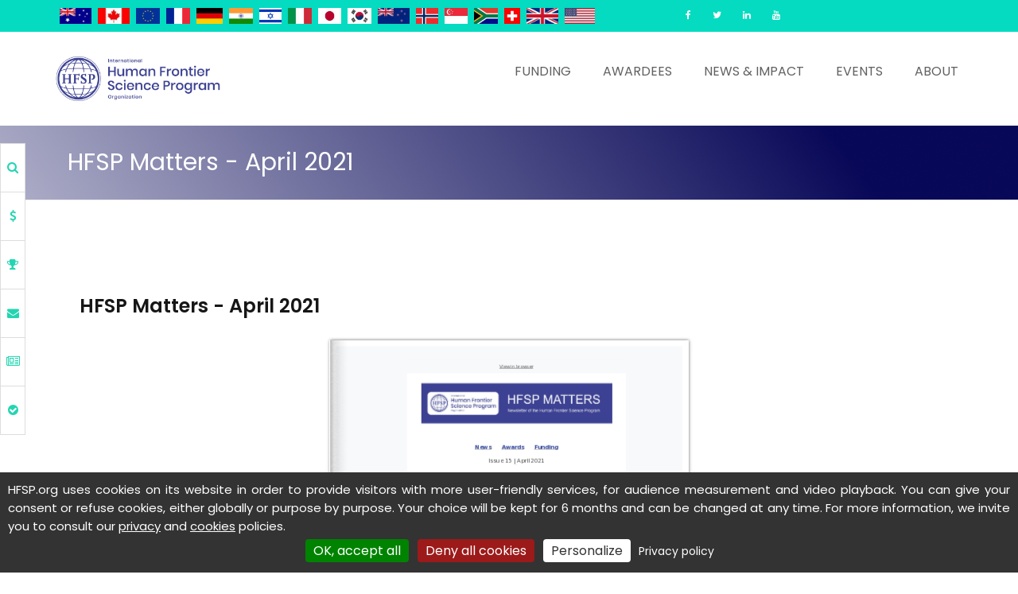

--- FILE ---
content_type: text/html; charset=UTF-8
request_url: https://www.hfsp.org/node/74184
body_size: 6345
content:
<!DOCTYPE html>
<html  lang="en" dir="ltr">
    <head>
        <meta charset="utf-8" />
<link rel="canonical" href="https://www.hfsp.org/node/74184" />
<meta name="MobileOptimized" content="width" />
<meta name="HandheldFriendly" content="true" />
<meta name="viewport" content="width=device-width, initial-scale=1.0" />
<link rel="icon" href="/sites/default/files/logo-60_0.png" type="image/png" />

		<meta http-equiv="X-UA-Compatible" content="IE=edge">
		<!-- The above 3 meta tags *must* come first in the head; any other head content must come *after* these tags -->
        <title>HFSP Matters - April 2021 | Human Frontier Science Program</title>
        <link rel="stylesheet" media="all" href="/core/themes/stable9/css/core/components/progress.module.css?t6ygr0" />
<link rel="stylesheet" media="all" href="/core/themes/stable9/css/core/components/ajax-progress.module.css?t6ygr0" />
<link rel="stylesheet" media="all" href="/core/themes/stable9/css/system/components/align.module.css?t6ygr0" />
<link rel="stylesheet" media="all" href="/core/themes/stable9/css/system/components/fieldgroup.module.css?t6ygr0" />
<link rel="stylesheet" media="all" href="/core/themes/stable9/css/system/components/container-inline.module.css?t6ygr0" />
<link rel="stylesheet" media="all" href="/core/themes/stable9/css/system/components/clearfix.module.css?t6ygr0" />
<link rel="stylesheet" media="all" href="/core/themes/stable9/css/system/components/details.module.css?t6ygr0" />
<link rel="stylesheet" media="all" href="/core/themes/stable9/css/system/components/hidden.module.css?t6ygr0" />
<link rel="stylesheet" media="all" href="/core/themes/stable9/css/system/components/item-list.module.css?t6ygr0" />
<link rel="stylesheet" media="all" href="/core/themes/stable9/css/system/components/js.module.css?t6ygr0" />
<link rel="stylesheet" media="all" href="/core/themes/stable9/css/system/components/nowrap.module.css?t6ygr0" />
<link rel="stylesheet" media="all" href="/core/themes/stable9/css/system/components/position-container.module.css?t6ygr0" />
<link rel="stylesheet" media="all" href="/core/themes/stable9/css/system/components/reset-appearance.module.css?t6ygr0" />
<link rel="stylesheet" media="all" href="/core/themes/stable9/css/system/components/resize.module.css?t6ygr0" />
<link rel="stylesheet" media="all" href="/core/themes/stable9/css/system/components/system-status-counter.css?t6ygr0" />
<link rel="stylesheet" media="all" href="/core/themes/stable9/css/system/components/system-status-report-counters.css?t6ygr0" />
<link rel="stylesheet" media="all" href="/core/themes/stable9/css/system/components/system-status-report-general-info.css?t6ygr0" />
<link rel="stylesheet" media="all" href="/core/themes/stable9/css/system/components/tablesort.module.css?t6ygr0" />
<link rel="stylesheet" media="all" href="/modules/custom/hfsp_rgpd/js/tarteaucitron/css/tarteaucitron.css?t6ygr0" />
<link rel="stylesheet" media="all" href="/themes/custom/celfi/js/owl-carousel/owl.carousel.css?t6ygr0" />
<link rel="stylesheet" media="all" href="/themes/custom/celfi/js/owl-carousel/owl.theme.default.css?t6ygr0" />
<link rel="stylesheet" media="all" href="//fonts.googleapis.com/css?family=Poppins:300,400,500,600,700" />
<link rel="stylesheet" media="all" href="/themes/custom/celfi/css/bootstrap.min.css?t6ygr0" />
<link rel="stylesheet" media="all" href="/themes/custom/celfi/css/style.css?t6ygr0" />
<link rel="stylesheet" media="all" href="/themes/custom/celfi/css/font-awesome/css/font-awesome.min.css?t6ygr0" />
<link rel="stylesheet" media="all" href="/themes/custom/celfi/css/Simple-Line-Icons-Webfont/simple-line-icons.css?t6ygr0" />
<link rel="stylesheet" media="all" href="/themes/custom/celfi/css/et-line-font/et-line-font.css?t6ygr0" />
<link rel="stylesheet" media="screen" href="/themes/custom/celfi/css/responsive-leyouts.css?t6ygr0" />
<link rel="stylesheet" media="all" href="/themes/custom/celfi/js/megamenu/stylesheets/screen.css?t6ygr0" />
<link rel="stylesheet" media="all" href="/themes/custom/celfi/js/animations/css/animations.min.css?t6ygr0" />
<link rel="stylesheet" media="all" href="/themes/custom/celfi/js/accordion/smk-accordion.css?t6ygr0" />
<link rel="stylesheet" media="all" href="/themes/custom/celfi/css/tabs.css?t6ygr0" />
<link rel="stylesheet" media="all" href="/themes/custom/celfi/css/YouTubePopUp.css?t6ygr0" />
<link rel="stylesheet" media="all" href="/themes/custom/celfi/js/form/css/sky-forms.css?t6ygr0" />
<link rel="stylesheet" media="all" href="/themes/custom/celfi/css/update.css?t6ygr0" />
<link rel="stylesheet" media="all" href="/themes/custom/hfspo/js/owl-carousel/owl.carousel.css?t6ygr0" />
<link rel="stylesheet" media="all" href="/themes/custom/hfspo/js/owl-carousel/owl.theme.default.css?t6ygr0" />
<link rel="stylesheet" media="all" href="/themes/custom/hfspo/css/timeline.css?t6ygr0" />
<link rel="stylesheet" media="all" href="/themes/custom/hfspo/css/style.css?t6ygr0" />
<link rel="stylesheet" media="all" href="/themes/custom/hfspo/js/wow_book/wow_book.css?t6ygr0" />

        
                    </head>
    <body >
    	<a href="#main-content" class="visually-hidden focusable">
          Skip to main content
        </a>
		<div class="site-wrapper">
			
              <div class="dialog-off-canvas-main-canvas" data-off-canvas-main-canvas>
    

        <div class="temp-header sty1">
            <div class="top-bar solid-dark  " >
            <div class="container">
                <div class="row">
                    
<ul class="members-slider col-md-8">
        <li class="item">
    <img alt="Flag of Australia"
         src="https://www.hfsp.org/sites/default/files/styles/flag/public/2020-03/australia_flag.jpg?itok=BKU1qaJY" class="img-hover-black">
    <img alt="Flag of Australia"
         src="https://www.hfsp.org/sites/default/files/styles/flag/public/2020-03/australia_flag_0.jpg?itok=AlcPft54" class="img-hover-color">
  </li>
    <li class="item">
    <img alt="Flag of Canada"
         src="https://www.hfsp.org/sites/default/files/styles/flag/public/2019-05/canada_flag.jpg?itok=MVbq2gaP" class="img-hover-black">
    <img alt="Flag of Canada"
         src="https://www.hfsp.org/sites/default/files/styles/flag/public/2018-11/canada_flag.jpg?itok=YLK0-NyP" class="img-hover-color">
  </li>
    <li class="item">
    <img alt="Flag of European Union"
         src="https://www.hfsp.org/sites/default/files/styles/flag/public/2019-05/eu_flag.jpg?itok=eROb_x46" class="img-hover-black">
    <img alt="Flag of European Union"
         src="https://www.hfsp.org/sites/default/files/styles/flag/public/2018-11/eu_flag.jpg?itok=YuCbLyEZ" class="img-hover-color">
  </li>
    <li class="item">
    <img alt="France"
         src="https://www.hfsp.org/sites/default/files/styles/flag/public/2019-04/France_Flag_color.png?itok=iSQFkuPp" class="img-hover-black">
    <img alt="Flag of France"
         src="https://www.hfsp.org/sites/default/files/styles/flag/public/2018-11/france_flag_0.jpg?itok=_6DoVBkG" class="img-hover-color">
  </li>
    <li class="item">
    <img alt="Flag of Germany"
         src="https://www.hfsp.org/sites/default/files/styles/flag/public/2019-05/germany_flag.jpg?itok=bhTF9opG" class="img-hover-black">
    <img alt="Flag of Germany"
         src="https://www.hfsp.org/sites/default/files/styles/flag/public/2018-11/germany_flag.jpg?itok=4Ryg841P" class="img-hover-color">
  </li>
    <li class="item">
    <img alt="Flag of India"
         src="https://www.hfsp.org/sites/default/files/styles/flag/public/2019-05/india_flag.jpg?itok=L5lcLPSE" class="img-hover-black">
    <img alt="Flag of India"
         src="https://www.hfsp.org/sites/default/files/styles/flag/public/2018-11/india_flag.jpg?itok=oRDmIGNQ" class="img-hover-color">
  </li>
    <li class="item">
    <img alt="Israel flag"
         src="https://www.hfsp.org/sites/default/files/styles/flag/public/2020-03/israel-flag-small_0.png?itok=3SpVKRND" class="img-hover-black">
    <img alt="Israel flag"
         src="https://www.hfsp.org/sites/default/files/styles/flag/public/2020-03/israel-flag-small.png?itok=9rWdMtFp" class="img-hover-color">
  </li>
    <li class="item">
    <img alt="Flag of Italy"
         src="https://www.hfsp.org/sites/default/files/styles/flag/public/2019-05/italy_flag.jpg?itok=K30AdEi6" class="img-hover-black">
    <img alt="Flag of Italy"
         src="https://www.hfsp.org/sites/default/files/styles/flag/public/2018-11/italy_flag.jpg?itok=vsfFyzYu" class="img-hover-color">
  </li>
    <li class="item">
    <img alt="Flag of Japan"
         src="https://www.hfsp.org/sites/default/files/styles/flag/public/2019-05/japan_flag_0.jpg?itok=u1mKu_Vb" class="img-hover-black">
    <img alt="Flag of Japan"
         src="https://www.hfsp.org/sites/default/files/styles/flag/public/2018-11/japan_flag_0.jpg?itok=k84X7cjJ" class="img-hover-color">
  </li>
    <li class="item">
    <img alt="Flag of South Korea"
         src="https://www.hfsp.org/sites/default/files/styles/flag/public/2019-05/sk_flag.jpg?itok=rdp6v__q" class="img-hover-black">
    <img alt="Flag of South Korea"
         src="https://www.hfsp.org/sites/default/files/styles/flag/public/2018-11/sk_flag.jpg?itok=23X-WzZl" class="img-hover-color">
  </li>
    <li class="item">
    <img alt="Flag of New Zealand"
         src="https://www.hfsp.org/sites/default/files/styles/flag/public/2019-05/nz_flag.jpg?itok=h-PAepPT" class="img-hover-black">
    <img alt="Flag of New Zealand"
         src="https://www.hfsp.org/sites/default/files/styles/flag/public/2018-11/nz_flag.jpg?itok=F3hLJ7Cw" class="img-hover-color">
  </li>
    <li class="item">
    <img alt="Flag of Norway"
         src="https://www.hfsp.org/sites/default/files/styles/flag/public/2019-05/norway_flag.jpg?itok=mxStNnvr" class="img-hover-black">
    <img alt="Flag of Norway"
         src="https://www.hfsp.org/sites/default/files/styles/flag/public/2018-11/norway_flag.jpg?itok=31YKH8nu" class="img-hover-color">
  </li>
    <li class="item">
    <img alt="Flag of Singapore"
         src="https://www.hfsp.org/sites/default/files/styles/flag/public/2019-05/singapore_flag.jpg?itok=rLS70LRB" class="img-hover-black">
    <img alt="Flag of Singapore"
         src="https://www.hfsp.org/sites/default/files/styles/flag/public/2018-11/singapore_flag.jpg?itok=KXrYsrhp" class="img-hover-color">
  </li>
    <li class="item">
    <img alt="South Africa"
         src="https://www.hfsp.org/sites/default/files/styles/flag/public/2023-03/SouthAfrica_flag_0.jpg?itok=QA5kdNbC" class="img-hover-black">
    <img alt="South Africa"
         src="https://www.hfsp.org/sites/default/files/styles/flag/public/2023-03/SouthAfrica_flag.jpg?itok=RW9kT06h" class="img-hover-color">
  </li>
    <li class="item">
    <img alt="Flag of Switzerland"
         src="https://www.hfsp.org/sites/default/files/styles/flag/public/2019-05/switzerland_flag.jpg?itok=ZgnjXKoH" class="img-hover-black">
    <img alt="Flag of Switzerland"
         src="https://www.hfsp.org/sites/default/files/styles/flag/public/2018-11/switzerland_flag.jpg?itok=zK58gCEs" class="img-hover-color">
  </li>
    <li class="item">
    <img alt="Flag of United Kingdom"
         src="https://www.hfsp.org/sites/default/files/styles/flag/public/2019-05/uk_flag_0.jpg?itok=eqouTjDX" class="img-hover-black">
    <img alt="Flag of United Kingdom"
         src="https://www.hfsp.org/sites/default/files/styles/flag/public/2019-05/uk_flag.jpg?itok=PZHxG7fO" class="img-hover-color">
  </li>
    <li class="item">
    <img alt="Flag of United States"
         src="https://www.hfsp.org/sites/default/files/styles/flag/public/2019-05/usa_flag.jpg?itok=7u71QLWv" class="img-hover-black">
    <img alt="Flag of United States"
         src="https://www.hfsp.org/sites/default/files/styles/flag/public/2018-11/usa_flag.jpg?itok=i63gUna1" class="img-hover-color">
  </li>

</ul>


                    

    <div  id="block-celfiblocktopbarsocial" class="col-md-4">
        
                
        
            <div><ul class="social-media">
	<li><a href="https://fr-fr.facebook.com/HFSPO" target="_blank" title="Facebook of HFSP (new tab)"><span class="fa fa-facebook"><span class="offset">Facebook</span></span></a></li>
	<li><a href="https://twitter.com/hfsp" target="_blank" title="Twitter of HFSP (new tab)"><span class="fa fa-twitter"><span class="offset">Twitter</span></span></a></li>
	<li><a href="https://www.linkedin.com/groups/3235811/" target="_blank" title="Linkedin of HFSP (new tab)"><span class="fa fa-linkedin"><span class="offset">Linkedin</span></span></a></li>
	<li><a href="https://www.youtube.com/channel/UCF_7yBgu7bzd_OCEp1eTFfw" target="_blank" title="Youtube of HFSP (new tab)"><span class="fa fa-youtube"><span class="offset">Youtube</span></span></a></li>
</ul>
</div>
      
    </div>


                </div>
                <!--end of row-->
            </div>
        </div>
            <div class="header-section white pin-style">
            <div class="container">
                <div class="mod-menu">
                    <div class="row">
                                            <div class="col-sm-4">
                            <a href="/" title="Human Frontier Science Program" class="logo">
                                <img src="/sites/default/files/HFSP_horizontal_blue.jpg" alt="Human Frontier Science Program" />
                                <div class="logo_nom hidden">Human Frontier Science Program</div>
                            </a>
                        </div>
                                            <div class="col-sm-8">
                            <div class="main-nav">
                                <ul class="nav navbar-nav top-nav">
                                                                    <li class="visible-xs menu-icon">
                                      <a class="navbar-toggle collapsed" data-bs-toggle="collapse" href="#menu" role="button" aria-expanded="false" aria-controls="menu">
                                        <svg xmlns="http://www.w3.org/2000/svg" width="32" height="32" fill="currentColor" viewBox="0 0 16 16">
                                          <path fill-rule="evenodd" d="M2.5 12a.5.5 0 0 1 .5-.5h10a.5.5 0 0 1 0 1H3a.5.5 0 0 1-.5-.5m0-4a.5.5 0 0 1 .5-.5h10a.5.5 0 0 1 0 1H3a.5.5 0 0 1-.5-.5m0-4a.5.5 0 0 1 .5-.5h10a.5.5 0 0 1 0 1H3a.5.5 0 0 1-.5-.5"/>
                                        </svg>
                                      </a>
                                    </li>
                                </ul>
                                
<div id="menu" class="collapse">
	
		
	                            <ul class="nav navbar-nav">
                            
                            <li class="menu-item--expanded dropped">
                                            <a href="/">Funding</a><span class="arrow"></span>
                                                  <div class="info-menu">
                              <span class="title">Funding</span>
                                                                                                  <p>HFSP supports novel, innovative and interdisciplinary basic research focused on the complex mechanisms of living organisms. A clear emphasis is placed on novel collaborations that bring biologists together to focus on problems at the frontier of the life sciences.</p>

                                                                                      </div>
                                                                                <ul class="dm-align-2">
                            
                            <li class="menu-item--expanded dropped">
                                            <a href="">HFSP Funding <i class="fa fa-angle-right right" aria-hidden="true"></i></a><span class="arrow"></span>
                                                    <ul>
                            
                            <li>
                    <a href="/funding/hfsp-funding/research-grants" data-drupal-link-system-path="node/16">Research Grants</a>
                </li>
                                
                            <li>
                    <a href="https://www.hfsp.org/accelerator-grant">Accelerator Grant</a>
                </li>
                                
                            <li>
                    <a href="/funding/hfsp-funding/postdoctoral-fellowships" data-drupal-link-system-path="node/18">Postdoctoral Fellowships</a>
                </li>
                                
                            <li>
                    <a href="/funding/hfsp-funding/hfsp-member-countries" data-drupal-link-system-path="node/6883">HFSP Member Countries</a>
                </li>
                            </ul>
    
                                    </li>
                                
                            <li class="menu-item--expanded dropped">
                                            <a href="">HFSPO Policies <i class="fa fa-angle-right right" aria-hidden="true"></i></a><span class="arrow"></span>
                                                    <ul>
                            
                            <li>
                    <a href="/funding/hfspo-policies/hfspo-policy-research-misconduct-and-responsible-conduct-research" data-drupal-link-system-path="node/62400">Scientific Misconduct Policy</a>
                </li>
                                
                            <li>
                    <a href="/Good-Scientific-Practice" data-drupal-link-system-path="node/6796">Good Scientific Pratice</a>
                </li>
                                
                            <li>
                    <a href="/Declaration-on-Research-Assessment" data-drupal-link-system-path="node/5763">San Francisco Declaration on Research Assessment (DORA)</a>
                </li>
                                
                            <li>
                    <a href="/Use-of-Preprint-Servers" data-drupal-link-system-path="node/5764">Use of preprint servers</a>
                </li>
                                
                            <li>
                    <a href="/funding/hfspo-policies/hfspo-privacy-policy" data-drupal-link-system-path="node/73593">Privacy Policy</a>
                </li>
                                
                            <li>
                    <a href="/hfspo-cookies-policy" data-drupal-link-system-path="node/74203">Cookies Policy</a>
                </li>
                                
                            <li>
                    <a href="/Open-Access-Statement" data-drupal-link-system-path="node/6797">HFSP Open Access Statement</a>
                </li>
                            </ul>
    
                                    </li>
                                
                            <li class="menu-item--expanded dropped">
                                            <a href="">Useful Information <i class="fa fa-angle-right right" aria-hidden="true"></i></a><span class="arrow"></span>
                                                    <ul>
                            
                            <li>
                    <a href="/node/5761" data-drupal-link-system-path="node/5761">Art of Grantsmanship</a>
                </li>
                                
                            <li>
                    <a href="/node/7998" data-drupal-link-system-path="node/7998">Career Planning Presentation</a>
                </li>
                                
                            <li>
                    <a href="https://www.hfsp.org/sites/default/files/Communications/PRIMER.pdf">Fellowship Primer</a>
                </li>
                                
                            <li>
                    <a href="/Funding/TechnicalHelp" data-drupal-link-system-path="node/5762">Technical help</a>
                </li>
                                
                            <li>
                    <a href="/funding/useful-information/related-organizations" data-drupal-link-system-path="node/6861">Other funding organizations</a>
                </li>
                            </ul>
    
                                    </li>
                            </ul>
    
                                                            </li>
                                
                            <li class="menu-item--expanded dropped">
                                            <a href="">Awardees</a><span class="arrow"></span>
                                                  <div class="info-menu">
                              <span class="title">Awardees</span>
                                                                                                  <p>In this section you find information about the awardees in the HFSP scientific programs. This includes a searchable database of HFSP awardees, information on the HFSP Nakasone Award and other achievements by HFSP awardees.</p>

                                                                                      </div>
                                                                                <ul class="dm-align-2">
                            
                            <li>
                    <a href="/awardees/awards" data-drupal-link-system-path="awardees/awards">Awards</a>
                </li>
                                
                            <li>
                    <a href="/awardees/awardees-map" data-drupal-link-system-path="node/74472">Awardees map</a>
                </li>
                                
                            <li>
                    <a href="/awardees/newly-awarded" data-drupal-link-system-path="node/73491">New Awards</a>
                </li>
                                
                            <li>
                    <a href="/awardees/alumni-portal" data-drupal-link-system-path="awardees/alumni-portal">HFSP Alumni portal</a>
                </li>
                                
                            <li>
                    <a href="/awardees/hfsp-nakasone-award" data-drupal-link-system-path="node/7036">HFSP Nakasone Award</a>
                </li>
                                
                            <li>
                    <a href="/awardees/nobel-prizes-hfsp-awardees" data-drupal-link-system-path="node/6914">Nobel Prizes</a>
                </li>
                            </ul>
    
                                                            </li>
                                
                            <li>
                    <a href="/hfsp-news" data-drupal-link-system-path="hfsp-news">News &amp; Impact</a>
                </li>
                                
                            <li class="menu-item--expanded dropped">
                                            <a href="/hfsp-events">Events</a><span class="arrow"></span>
                                                  <div class="info-menu">
                              <span class="title">Events</span>
                                                                                                  <p>HFSP promotes and participates in several events every year. We are committed to bringing together the scientific community and forging new opportunities to network and have scientific discussions that help to create bridges and partnerships for the future of frontier science.</p>

                                                                                      </div>
                                                                                <ul class="dm-align-2">
                            
                            <li>
                    <a href="https://www.hfsp.org/hfsp-science-summit">HFSP Science Summit</a>
                </li>
                                
                            <li>
                    <a href="/aam-registration">Awardees Meeting</a>
                </li>
                                
                            <li>
                    <a href="https://www.hfsp.org/frontierworkshops">HFSP Frontier Workshops</a>
                </li>
                                
                            <li>
                    <a href="/masterclass" data-drupal-link-system-path="node/75216">HFSP MasterClass</a>
                </li>
                                
                            <li>
                    <a href="https://www.hfsp.org/hfsp35thanniversary">35th Anniversary of HFSP</a>
                </li>
                                
                            <li>
                    <a href="/hfsp-events" data-drupal-link-system-path="hfsp-events">Other Events</a>
                </li>
                            </ul>
    
                                                            </li>
                                
                            <li class="menu-item--expanded dropped" data-subtitle="test subtitle">
                                            <a href="">About</a><span class="arrow"></span>
                                                  <div class="info-menu">
                              <span class="title">About</span>
                                                                                                  <p>The Human Frontier Science Program is a program of funding for frontier research in the life sciences. It is implemented by the International Human Frontier Science Program Organization (HFSPO) with its office in Strasbourg.&nbsp;Here you can find all you need to know about the HFSPO.</p>

                                                                                      </div>
                                                                                <ul class="dm-align-2">
                            
                            <li>
                    <a href="https://www.hfsp.org/our-shared-values">Our Shared Values</a>
                </li>
                                
                            <li class="testmenucss menu-item--expanded dropped">
                                            <a href="">Strategy <i class="fa fa-angle-right right" aria-hidden="true"></i></a><span class="arrow"></span>
                                                    <ul>
                            
                            <li>
                    <a href="/about/strategy/strategic-plan-2024-2032" data-drupal-link-system-path="node/73486">Strategic plan</a>
                </li>
                                
                            <li>
                    <a href="/about/strategy/reviews" data-drupal-link-system-path="about/strategy/reviews">Reviews</a>
                </li>
                                
                            <li>
                    <a href="/about/strategy/publications" data-drupal-link-system-path="about/strategy/publications">Publications</a>
                </li>
                            </ul>
    
                                    </li>
                                
                            <li class="menu-item--expanded dropped">
                                            <a href="">Governance <i class="fa fa-angle-right right" aria-hidden="true"></i></a><span class="arrow"></span>
                                                    <ul>
                            
                            <li>
                    <a href="/about/governance/hfspo-statutes" data-drupal-link-system-path="node/73587">Statutes and Bylaws</a>
                </li>
                                
                            <li>
                    <a href="/about/governance/board-trustees" data-drupal-link-system-path="node/6863">Board</a>
                </li>
                                
                            <li>
                    <a href="/about/governance/council-scientists" data-drupal-link-system-path="node/6864">Council</a>
                </li>
                                
                            <li>
                    <a href="/about/governance/members-map" data-drupal-link-system-path="node/74225">Members Map</a>
                </li>
                                
                            <li>
                    <a href="/about/governance/membership" data-drupal-link-system-path="node/6888">Membership</a>
                </li>
                                
                            <li>
                    <a href="/about/governance/secretariat" data-drupal-link-system-path="node/6862">Secretariat</a>
                </li>
                            </ul>
    
                                    </li>
                                
                            <li>
                    <a href="/history" data-drupal-link-system-path="history">History</a>
                </li>
                                
                            <li>
                    <a href="https://www.hfsp.org/careers-hfspo">Careers</a>
                </li>
                            </ul>
    
                                                            </li>
                            </ul>
    

</div>

                            </div>
                        </div>
                    </div>
                </div>
            </div>
            <!--end menu-->
        </div>
        <!--end menu-->
    </div>
<div class="clearfix"></div>

            
  <div class="page-header three https://www.hfsp.org/sites/default/files/background/test%20background.png navi-bg-image" data-image-src="https://www.hfsp.org/sites/default/files/background/test%20background.png">
  <div class="container">
    <div class="col-md-6">
      <h3>HFSP Matters - April 2021</h3>
          </div>
    <div class="col-md-6">
              <div class="breadcrumbs ">

    <div id="block-hfspo-breadcrumbs" class="block block-system block-system-breadcrumb-block">
        
                
                        <h2 class="visually-hidden">Breadcrumb</h2>
                    <a href="/">Home</a> <i>/</i>
                            HFSP Matters - April 2021
            
            </div>

</div>
          </div>
  </div>
</div>

    <div class="clearfix"></div>

    

    <div class="section-lg pb-50">
      <div class="container">
        
<div data-drupal-messages-fallback class="hidden"></div>

    <div class="col-md-12">
    <div class="col-md-12">
        <h3 class="m-bottom2 m-top4 font-thin font30">HFSP Matters - April 2021</h3>
        
            <div>    
    <div id="HFSP Matters 15.pdf" class="hfspo-book" data-url="https://www.hfsp.org/sites/default/files/2021-04/HFSP%20Matters%2015.pdf"></div>
</div>
      
    </div>
</div>


      </div>
    </div>

            
<nav role="navigation" aria-labelledby="block-toolbox-menu" id="block-toolbox">
      
  <h2 id="block-toolbox-menu">Toolbox</h2>
  

        
                                <ul id="toolbox_mobile">
                                        <li data-icon-class="fa fa-search">
                                        <a href="/search" title="Search">
                        <span>
                            <span class="fa fa-search open-toolbox"></span>
                            <div class="toolbox-title">Search</div>
                        </span>
                    </a>
                                                                                                                                                                                                                                                                                                                                                                                                                                                                                                                                                                                                                                                                                                                                                                                                                            </li>
                            <li data-icon-class="fa fa-dollar">
                                        <a href="https://proposalcentral.com/default.asp" title="Apply">
                        <span>
                            <span class="fa fa-dollar open-toolbox"></span>
                            <div class="toolbox-title">Apply</div>
                        </span>
                    </a>
                                                                                                                                                                                                                                                                                                                                                                                                                                                                                                                                                                                                                                                                                                                                                                                                                            </li>
                            <li data-icon-class=" fa fa-trophy" data-subtitle="Awards Archive">
                                        <a href="/awardees/awards" title="Awards">
                        <span>
                            <span class=" fa fa-trophy open-toolbox"></span>
                            <div class="toolbox-title">Awards</div>
                        </span>
                    </a>
                                                                                                                                                                                                                                                                                                                                                                                                                                                                                                                                                                                                                                                                                                                                                                                                                            </li>
                            <li data-icon-class="fa fa-envelope">
                                        <a href="/contact-information" title="Contact">
                        <span>
                            <span class="fa fa-envelope open-toolbox"></span>
                            <div class="toolbox-title">Contact</div>
                        </span>
                    </a>
                                                                                                                                                                                                                                                                                                                                                                                                                                                                                                                                                                                                                                                                                                                                                                                                                            </li>
                            <li data-icon-class="fa fa-newspaper-o" data-subtitle="HFSP Newsletter">
                                        <a href="/newsletter/signup" title="Newsletter">
                        <span>
                            <span class="fa fa-newspaper-o open-toolbox"></span>
                            <div class="toolbox-title">Newsletter</div>
                        </span>
                    </a>
                                                                                                                                                                                                                                                                                                                                                                                                                                                                                                                                                                                                                                                                                                                                                                                                                            </li>
                            <li data-icon-class="fa fa-check-circle">
                                        <a href="/hfspo-cookies-policy" title="Cookies">
                        <span>
                            <span class="fa fa-check-circle open-toolbox"></span>
                            <div class="toolbox-title">Cookies</div>
                        </span>
                    </a>
                                                                                                                                                                                                                                                                                                                                                                                                                                                                                                                                                                                                                                                                                                                                                                                                                            </li>
                        </ul>
    


  </nav>


    
    <footer class="footer black-bg  "  >
	<div class="footer-content">
      	<div class="container">
					<div class="row">
				
<div class="col-md-3">
    <div  id="block-footer-contact" class="m-bot-2">
        <h4 class="uppercase f-15 font-bold m-bot-3 white">About us</h4>

        
            <div><ul class="list-icon">
	<li><i class="fa fa-map-marker"><span class="offset">Address :</span></i> 12 quai Saint-Jean<br>
	&nbsp;67080 Strasbourg</li>
	<li><i class="fa fa-phone"><span class="offset">Phone :</span></i> +33 3 88 21 51 23</li>
	<li>&gt;&nbsp;<a href="/funding/hfspo-policies/hfspo-privacy-policy">Privacy policy</a></li>
    <li>&gt;&nbsp;<a href="/funding/hfspo-policies/hfspo-cookies-policy">Cookies policy</a></li>
</ul>

<nav>&nbsp;</nav>
</div>
      
    </div>
</div><div class="col-md-3">
    <div  id="block-footer-stayconnected" class="m-bot-2">
        <h4 class="uppercase f-15 font-bold m-bot-3 white">Stay Connected</h4>

        
            <div><nav>
<ul>
	<li><a data-drupal-link-system-path="node/7035" href="/contact-information">Contact</a></li>
	<li><a href="/newsletter/signup">Subscribe to newsletter</a></li>
	<li><a href="https://www.hfsp.org/e-newsletter-archive">e-Newsletter Archive</a> (from 2019)</li>
	<li><a href="/about/strategy/newsletter-archive">Newsletter Archive</a>&nbsp;(PDF format)</li>
</ul>
<!-- Social icons -->

<div class="social-icons bor-light">
<ul>
	<li><a href="https://fr-fr.facebook.com/HFSPO" target="_blank" title="Facebook of HFSP (new tab)"><span class="fa fa-facebook"><span class="offset">Facebook</span></span></a></li>
	<li><a href="https://twitter.com/hfsp" target="_blank" title="Twitter of HFSP (new tab)"><span class="fa fa-twitter"><span class="offset">Twitter</span></span></a></li>
	<li><a href="https://www.linkedin.com/groups/3235811" target="_blank" title="Linkedin of HFSP (new tab)"><span class="fa fa-linkedin"><span class="offset">Linkedin</span></span></a></li>
	<li><a href="https://www.youtube.com/channel/UCF_7yBgu7bzd_OCEp1eTFfw" target="_blank" title="Youtube of HFSP (new tab)"><span class="fa fa-youtube"><span class="offset">Youtube</span></span></a></li>
</ul>
</div>
</nav>
</div>
      
    </div>
</div><div class="col-md-3">
        <nav role="navigation" aria-labelledby="block-hfspo-footer-menu" id="block-hfspo-footer">
        <h4 class="uppercase f-15 font-bold m-bot-3 white"  id="block-hfspo-footer-menu">Useful links</h4>

                            
              <ul>
              <li>
        <a href="/sitemap" data-drupal-link-system-path="sitemap">Sitemap</a>
              </li>
          <li>
        <a href="/logo-and-brand" data-drupal-link-system-path="node/6870">Logo and Brand</a>
              </li>
          <li>
        <a href="/impressum" data-drupal-link-system-path="node/6876">Impressum</a>
              </li>
          <li>
        <a href="https://www.amed.go.jp/program/list/20/01/008.html">Japanese Sister Site</a>
              </li>
        </ul>
  


            </nav>
</div>

			</div>
				      	</div>
    </div>
</footer>
<!-- end footer --> 
  </div>

            
        <!-- end site wrapper--> 
		</div>
		<a href="#" class="scrollup"></a> 
		<!-- end scroll to top of the page--> 
        <script type="application/json" data-drupal-selector="drupal-settings-json">{"path":{"baseUrl":"\/","pathPrefix":"","currentPath":"node\/74184","currentPathIsAdmin":false,"isFront":false,"currentLanguage":"en"},"pluralDelimiter":"\u0003","suppressDeprecationErrors":true,"ajaxPageState":{"libraries":"eJxdjEEOgzAMBD-UyE9CjrFTq4ZEsXPg9xTEhd52Z1dDbKJQrRW07DS0hyd6wThM95o-4n0Zta9wpRw4gnGSxmj7PTYQNc6_8_fpf9o3fLStyHTC4IU3VIOVBadF8sODNyjofAJt8T-S","theme":"hfspo","theme_token":null},"ajaxTrustedUrl":[],"hfsp_rgpd":{"privacy_policy_url":"\/funding\/hfspo-policies\/hfspo-privacy-policy","google_analytics_identifier":"","google_tag_manager_identifier":"","youtube_enable":1,"popup_header":"\u003Cp\u003EHFSP.org uses cookies on its website in order to provide visitors with more user-friendly services. Our website also allows the placing of third-party cookies for audience measurement and video playback. Through these cookies, these third parties will collect and use your browsing behavior on this site for their own purposes. This page allows you to give your consent or to refuse cookies on the website, either globally (by clicking on the button \u201cAccept all cookies\u201d or \u201cDeny all cookies\u201d) or purpose by purpose (by clicking on the service button \u201cAllow\u201d or \u201cDeny\u201d). We will keep your choice for 6 months. You can change your mind at any time by clicking on the cookie button icon at the bottom right of each page of our site. For more information, we invite you to consult our \u003Ca href=\u0022\/node\/73593\u0022\u003Eprivacy policy\u003C\/a\u003E and\/or \u003Ca href=\u0022\/node\/74203\u0022\u003Ecookies policy\u003C\/a\u003E.\u003C\/p\u003E","google_recaptcha_api_key":"6LdKO4AaAAAAAB0P5cu0T39UYaCCxpPZW3-_iKzu","cookies_policy_url":"\/hfspo-cookies-policy","popup_short":"\u003Cp\u003EHFSP.org uses cookies on its website in order to provide visitors with more user-friendly services, for audience measurement and video playback. You can give your consent or refuse cookies, either globally or purpose by purpose. Your choice will be kept for 6 months and can be changed at any time. For more information, we invite you to consult our \u003Ca href=\u0022\/node\/73593\u0022\u003Eprivacy\u003C\/a\u003E and \u003Ca href=\u0022\/node\/74203\u0022\u003Ecookies\u003C\/a\u003E policies.\u003C\/p\u003E","matomo_identifier":"1","matomo_url":"https:\/\/matomo.hfsp.org","matomo_tag_manager_url":"https:\/\/matomo.hfsp.org\/js\/container_MnG5si2M.js","language":"en"},"user":{"uid":0,"permissionsHash":"e79dd05ced047ed1b3f586818e85f4b7f495d33f7a963920d99de2ad525d8750"}}</script>
<script src="/core/assets/vendor/jquery/jquery.min.js?v=3.7.1"></script>
<script src="/core/assets/vendor/once/once.min.js?v=1.0.1"></script>
<script src="/core/misc/drupalSettingsLoader.js?v=10.5.6"></script>
<script src="/core/misc/drupal.js?v=10.5.6"></script>
<script src="/core/misc/drupal.init.js?v=10.5.6"></script>
<script src="/core/assets/vendor/tabbable/index.umd.min.js?v=6.2.0"></script>
<script src="/core/misc/progress.js?v=10.5.6"></script>
<script src="/core/assets/vendor/loadjs/loadjs.min.js?v=4.3.0"></script>
<script src="/core/misc/debounce.js?v=10.5.6"></script>
<script src="/core/misc/announce.js?v=10.5.6"></script>
<script src="/core/misc/message.js?v=10.5.6"></script>
<script src="/core/misc/ajax.js?v=10.5.6"></script>
<script src="/themes/custom/celfi/js/bootstrap.min.js?v=10.5.6"></script>
<script src="/themes/custom/celfi/js/megamenu/js/main.js?v=10.5.6"></script>
<script src="/themes/custom/celfi/js/megamenu/js/onepage.js?v=10.5.6"></script>
<script src="/themes/custom/celfi/js/animations/animations.min.js?v=10.5.6"></script>
<script src="/themes/custom/celfi/js/animations/appear.min.js?v=10.5.6"></script>
<script src="/themes/custom/celfi/js/aninum/jquery.animateNumber.min.js?v=10.5.6"></script>
<script src="/themes/custom/celfi/js/scrolltotop/totop.js?v=10.5.6"></script>
<script src="/themes/custom/celfi/js/accordion/smk-accordion.js?v=10.5.6"></script>
<script src="/themes/custom/celfi/js/accordion/custom.js?v=10.5.6"></script>
<script src="/themes/custom/celfi/js/functions.js?v=10.5.6"></script>
<script src="/themes/custom/celfi/js/YouTubePopUp.jquery.js?v=10.5.6"></script>
<script src="/themes/custom/celfi/js/YouTube.int.js?v=10.5.6"></script>
<script src="/themes/custom/celfi/js/update.js?v=10.5.6"></script>
<script src="/modules/custom/hfsp_rgpd/js/tarteaucitron/tarteaucitron.js?v=1.8.2"></script>
<script src="/modules/custom/hfsp_utils/js/hfsp_utils_helpers.js?v=10.5.6"></script>
<script src="/modules/custom/hfsp_rgpd/js/hfsp_rgpd_tarteaucitron_init.js?v=1.2"></script>
<script src="/themes/custom/hfspo/js/wow_book/pdf.combined.min.js?t6ygr0"></script>
<script src="/themes/custom/hfspo/js/wow_book/wow_book.min.js?t6ygr0"></script>
<script src="/themes/custom/hfspo/js/file-link.js?t6ygr0"></script>
<script src="/themes/custom/celfi/js/owl-carousel/owl.carousel.js?t6ygr0"></script>
<script src="/themes/custom/hfspo/js/owl-carousel/owl.carousel.js?v=10.5.6"></script>
<script src="/themes/custom/hfspo/js/script.js?v=10.5.6"></script>
<script src="/themes/custom/hfspo/js/gdpr.js?v=10.5.6"></script>
<script src="/modules/contrib/obfuscate_email/js/obfuscate_email.js?t6ygr0"></script>

    </body>
</html>

--- FILE ---
content_type: text/css; charset=utf-8
request_url: https://www.hfsp.org/themes/custom/celfi/css/style.css?t6ygr0
body_size: 8089
content:
/* --------------------------------------

=========================================
1. Header
	+ logo
	+ top navigation
	+ searchsection-lg

2. Content
	+ sections
	+ page title
	+ parallax backgrounds

3. Typography
	+ lists
	+ buttons
	+ styled boxes
	+ dropcaps
	+ highlight colors
	+ tables
	+ pricing tables
	+ framed boxes
	+ pagination
	+ site search
	+ tabs
	+ portfolio widgets

4. Footer
	+ copyrights
	+ google map

5. Resets
--------------------------------------------------------*/

/*----------------------------------------------------
	SITE MAIN STRUCTURE
------------------------------------------------------*/
body {
	font-family: 'Poppins', sans-serif;
	color: #5a5a5a;
	font-size: 15px;
}
a, a:hover {
	outline: none;
	text-decoration: none;
	transition: all 0.3s ease-out 0s;
}
ul, li {
	list-style: none;
}
p {
	color: #8d8d8d;
	margin-bottom: 20px;
	line-height: 22px;
}
h1, h2, h3, h4, h5, h6 {
	color: #161616;
	font-weight: 600;
	font-family: 'Poppins', sans-serif;
}
h1 {
	color: #000;
}
h4 {
	line-height: 25px;
}
/* Topbar
 ------------------------------ */
.logo_holder {
	float: left;
	width: 100%;
	height: 64px;
}
/* Logo */
.navbar-brand.logo {
	background: url(../images/logo.png) no-repeat left 12px;
}
.temp-header {
	margin: 0;
	padding: 0;
	position: absolute;
	top: 0;
	width: 100%;
	z-index: 2;
}
.temp-header.sty1 {
	position: relative;
}
.temp-header.sty2 {
	border-bottom: solid 1px rgba(255, 255, 255, 0.15)
}
.header-section .mod-menu {
  position: relative;
  z-index: 2;
}
.top-bar {
	background-color: #f6f6f6;
	padding: 10px 0;
	font-size: 13px;
	color: #909090;
}
.top-bar.solid-color {
	background-color: #25d5b2;
	height: 5px;
	padding: 0;
}
.top-bar.solid-dark {
	background-color: #04dbc0;
	padding: 10px 0;
	font-size: 13px;
	color: #fff;
}
.top-bar.solid-dark span {
	padding: 0 7px;
}
.top-bar.solid-dark a {
	color: #FFF;
}
.top-bar.black-bg {
	background-color: #000;
}
/* Sections
 ------------------------------ */
.section-lg {
	width: 100%;
	float: left;
	padding: 100px 0 0 0;
}
.section-lg.no-padd {
	width: 100%;
	float: left;
	padding: 0;
}
.section-lg.one {
	width: 100%;
	float: left;
	padding: 100px 0 80px 0;
}
.section-lg.two {
	width: 100%;
	float: left;
	padding:70px 0 0 0;
}
.section-lg.nopadd {
	padding: 0;
}
.section-lg.bg-grey {
	background: #f6f6f6;
	float: left;
	padding: 100px 0;
	width: 100%;
}
.section-lg.bg-light {
	background: #f7f7f7;
	padding: 100px 0 70px 0;
	width: 100%;
}
.section-lg.bg-sea-light {
	background: #3cbcd2;
	padding: 100px 0 100px 0;
}
.section-lg.bg-blue {
	background: #2e98e7;
	padding: 100px 0 100px 0;
	width: 100%;
}
.section-lg.bg-blue1{
	background: #2e98e7;
	padding:0 !important;
	width: 100%;
}
.bg-parallax {
	background: url("../images/parallax-bg-02.jpg") no-repeat fixed center top / cover;
	float: left;
	padding: 150px 0;
	width: 100%;
}
.bg-parallax.sty-one {
	background: url("../images/parallax-bg-03.jpg") no-repeat fixed center top / cover;
	float: left;
	padding: 150px 0;
	width: 100%;
}
.bg-parallax.sty-two {
	background: url("../images/parallax-bg-04.jpg") no-repeat fixed center top / cover;
	float: left;
	padding: 100px 0;
	width: 100%;
}
.bg-parallax.sty-three {
	background: url("../images/parallax-bg-01.jpg") no-repeat fixed center top / cover;
	float: left;
	padding: 100px 0;
	width: 100%;
}
.bg-parallax.sty-four {
	background: url("../images/parallax-bg-05.jpg") no-repeat fixed center top / cover;
	float: left;
	padding: 100px 0 80px 0;
	width: 100%;
}
.bg-parallax.sty-four.sty-one {
	background: url("../images/parallax-bg-05.jpg") no-repeat fixed center top / cover;
	float: left;
	padding: 120px 0 150px 0;
	width: 100%;
}
.bg-parallax.sty-five {
	background: url("../images/parallax-bg-06.jpg") no-repeat fixed center top / cover;
	float: left;
	padding: 100px 0 60px 0;
	width: 100%;
}
.bg-parallax.sty-six{
	background:#f5f5f5 url("../images/parallax-bg-08.jpg") no-repeat center top;
	float: left;
	padding: 150px 0 120px 0;
	width: 100%;
}
.bg-image-sty1 {
	background: url("../images/img-39.jpg") no-repeat center bottom / cover;
	padding: 100px 60px;
}
.bg-image-sty2 {
	background: url("../images/img-40.jpg") no-repeat center top / cover;
	padding: 100px 60px;
}
.bg-image-sty3 {
	background: url("../images/img-41.jpg") no-repeat center top / cover;
	padding: 100px 60px;
}
.bg-image-sty4{
	background: url("../images/parallax-bg-09.jpg") no-repeat center top;
	float:left;
	width:100%;
	min-height: 380px;
	position: relative;
	z-index: 1;
}
.img-col{
	margin-top:-60px;
}
/*------------------*/
/*Pricing tables */
/*------------------------------------------------------*/
.pricing-box {
	border:solid 1px #e3e3e3;
	padding:40px 0;
}
.pricing-box.active {
	border:solid 1px #009ae8;
	background:#009ae8;
	padding:40px 0;
}
.price h4 {
	line-height:20px;
}
ul.plan-list {
	padding:0;
	margin:0;
}
ul.plan-list li {
	margin:25px 0;
}
ul.plan-list.one li {
	margin:15px 0;
}
ul.plan-list.two li {
	padding:11px 25px;
	margin:0;
	border-top:solid 1px #e3e2e2;
}
ul.plan-list.two li:last-child {
	border-bottom:solid 1px #e3e2e2;
}
.pricing-box.one {
	border:0;
	background:#f4f4f4;
	padding:60px 0;
	transition: all 0.3s ease-out 0s;
}
.pricing-box.one:hover, .pricing-box.one.active {
	background:#1cbac8;
	color:#FFF;
	transform: scale(1.1);
}
.pack-title {
	background:#1cbac8;
	width:40%;
	padding:4px 0;
	margin:auto auto 25px auto;
	color:#fff;
}
.pricing-box.one:hover .pack-title, .pricing-box.one.active .pack-title {
	background:#fff;
	color:#1cbac8;
}
.price h4 span.align-top {
	margin-left:-20px;
	margin-top: -10px;
	position: absolute;
}
.pricing-box.one h4 span {
	color:#1cbac8;
}
.pricing-box.one:hover h4 span, .pricing-box.one.active h4 span {
	color:#fff;
}
.pricing-box.two {
	border:solid 1px #e3e2e2;
	background:#fff;
	padding:60px 0;
	transition: all 0.3s ease-out 0s;
}
.pricing-box.two.active {
	border:solid 1px #009ae8;
	background:#009ae8;
	transform: scale(1.1);
}
.price-info {
	background:#FFF;
	border-radius:100%;
	text-align:center;
	font-size:18px;
	font-style:italic;
	color:#979898;
	width:120px;
	height:120px;
	padding-top:30px;
	position:absolute;
	z-index:999;
}
.pricing-box.three {
	border:solid 0px #e3e2e2;
	background:#fff;
	padding:0px;
	transition: all 0.3s ease-out 0s;
}
.pricing-box.three.active {
	border:solid 0px #e3e2e2;
	background:#fff;
	padding:20px 0px;
	transform: scale(1.1);
	-webkit-box-shadow: 0px 0px 10px 5px rgba(0,0,0,0.28);
	-moz-box-shadow: 0px 0px 10px 5px rgba(0,0,0,0.28);
	box-shadow: 0px 0px 10px 5px rgba(0,0,0,0.28);
	z-index:99;
}
.price-info.black-bg {
	background:#000;
	border-radius:100%;
	text-align:center;
	font-size:18px;
	font-style:italic;
	color:#fff;
	width:120px;
	height:120px;
	padding-top:30px;
	position:absolute;
	z-index:999;
	margin-left:50px;
}
/* page sub headers */
.page-header {
	float: left;
	margin: 0;
	padding: 80px 0 75px 0;
	width: 100%;
}
.page-header.sty-one{
	padding: 10px 0;
	background-image:none;
	background-color:#f5f5f5;
	border-bottom:solid 1px #eae8e8;
	border-top:solid 1px #eae8e8
}
.page-header.sty-two{
	padding: 180px 0;
}
.page-header h2{
	font-size: 40px;
	font-weight: 400;
	color: #FFF;
	margin-bottom: 10px !important;
}
.page-header h3 {
	font-size: 30px;
	font-weight: 400;
	color: #FFF;
	margin-bottom: 10px !important;
}
.page-header h3.black-text{
	color: #333;
}
.page-header h4 {
	font-size: 18px;
	font-weight: 300;
	color: #FFF;
}
.breadcrumbs {
	color: #fff;
	font-size: 14px;
	font-weight: normal;
	margin: 45px 0 0;
	text-align: right !important;
}
.breadcrumbs.styone{
	text-align: center !important;
}
.breadcrumbs i {
	padding: 0 5px;
}
.breadcrumbs a {
	color: #8e8e8e;
}
.breadcrumbs a:hover {
	color: #fff;
}
.breadcrumbs1{
	color: #666;
	font-size: 12px;
	font-weight: normal;
	margin: 25px 0 0;
	text-align: right !important;
}
.breadcrumbs1 i {
	padding: 0 5px;
}
.breadcrumbs1 a {
	color: #8e8e8e;
}
.breadcrumbs1 a:hover {
	color: #000;
}
.feature-col {
	margin-bottom: 40px;
}
.feature-col-01 {
	padding: 90px 40px;
}
.feature-col-01 p {
	padding: 20px 0;
}
.feature-col-01 a {
	color: #fff;
	font-weight: 700;
	text-transform: uppercase;
	transition: all 0.3s ease;
}
.feature-col-01 span {
	opacity: 0;
	margin-left: 0px;
	width: 1px;
	transition: all 0.3s ease;
}
.feature-col-01:hover span {
	opacity: 1;
	margin-right: 8px;
}
.feature-col-02 {
	padding: 0;
	transition: all 0.3s ease;
}
.feature-col-02.sty-01 {
	padding: 60px 30px 40px 30px;
	transition: all 0.3s ease;
	border: solid 1px #e9e4e4;
	margin-bottom: 30px;
}
.feature-col-02.sty-01:hover, .feature-col-02.sty-01.active {
	background: #3cbcd2;
	color: #fff;
	border: solid 1px #3cbcd2;
}
.feature-col-03 {
	padding: 80px 30px;
	background-color: #fff;
	border-radius: 3px;
	-webkit-box-shadow: 0 0 42px 0 rgba(0, 0, 0, 0.08);
	box-shadow: 0 0 42px 0 rgba(0, 0, 0, 0.08);
	-webkit-transition: all 0.3s ease-in-out;
	transition: all 0.3s ease-in-out;
}
.feature-col-02.sty-01:hover h3, .feature-col-02.sty-01:hover p, .feature-col-02.sty-01.active h3, .feature-col-02.sty-01.active p {
	color: #fff;
}
.img-box .entry {
	text-decoration: none;
	width: 100%;
}
.img-box .entry .desc h3 {
	font-size: 25px;
	margin-bottom: 20px;
	color: #FFF;
}
.img-box .entry .blog-bg {
	background-position: center center;
	background-size: cover;
	height: 350px;
	margin-bottom: 20px;
	position: relative;
}
.blog-bg.img-bg-style{
	background:url(../images/img-17.jpg) no-repeat left top;
}
.blog-bg.img-bg-style-1{
	background:url(../images/img-18.jpg) no-repeat left top;
}
.img-box .entry .blog-bg .desc {
	background: rgba(60, 188, 210, 0.95) none repeat scroll 0 0;
	bottom: 0;
	left: 0;
	opacity: 0;
	padding: 30px;
	position: absolute;
	right: 0;
	top: 0;
	color: #FFF;
	transition: all 0.3s ease 0s;
	z-index: 1;
}
.img-box .entry .blog-bg .desc p {
	color: #fff;
}
.img-box .entry:hover .desc {
	opacity: 1;
}
.img-box a {
	color: #fff;
	font-weight: 700;
	text-transform: uppercase;
	transition: all 0.3s ease;
}
.img-box span {
	opacity: 0;
	margin-left: 0px;
	width: 1px;
	transition: all 0.3s ease;
}
.img-box:hover span {
	opacity: 1;
	margin-right: 8px;
}
.hr-line {
	width: 50px;
	margin: 0 auto;
	height: 1px;
	background: #e4e4e4;
}
.hr-line.slien-left {
	margin: 0 0 30px 0;
}
.hr-line.blue-color {
	background: #1696e7;
}
.readmore {
	margin-top: 40px;
}
.readmore a {
	color: #fff;
	font-weight: 700;
	text-transform: uppercase;
	padding: 15px 30px 15px 30px;
	border-radius: 4px;
	background-color: #25d5b2;
	transition: all 0.3s ease;
}
.readmore:hover a {
	padding-left: 30px;
	margin-left: 0px;
}
.readmore i {
	opacity: 0;
	margin-left: 0px;
	width: 1px;
	transition: all 0.3s ease;
}
.readmore:hover i {
	opacity: 1;
	margin-right: 8px;
}
.readmore.styone a {
	padding: 15px 25px 15px 0px;
}
.readmore.styone:hover a {
	padding-left: 0px;
	margin-left: 5px;
}
.readmore.rounded a {
	border-radius: 30px;
}
.readmore.out-lined a {
	padding: 15px 25px 15px 25px;
	border-radius: 30px;
	background-color: transparent;
	border: solid 1px #25d5b2;
	color: #25d5b2;
}
.readmore.out-lined a:hover {
	background-color: #25d5b2;
	color: #fff;
}
.readmore.plain {
	margin-top: 15px;
}
.readmore.plain a {
	color: #04dbc0;
	font-weight: 700;
	border-radius: 0px;
	background-color: transparent;
	font-size: 13px;
	letter-spacing: 2px;
}
.div-line {
	width: 35px;
	height: 2px;
	background: #25d5b2;
}
.div-line-50 {
	width: 50px;
	height: 2px;
	background: #25d5b2;
}
.feature-col-02 img {
	width: 420px;
	float: right;
}
.feature-col-02 .c-text {
	background-color: #ffffff;
	padding: 30px 30px 30px 0;
	position: absolute;
	width: 50%;
	z-index: 1;
	margin-top: 45px;
}
.card-box {
	border: 1px solid #e9e4e4;
	padding: 15px;
}
.box-col {
	border: 1px solid #e9e4e4;
	padding: 63px 30px;
	position: relative;
	text-align: left;
	font-size: 20px;
	font-weight: 300;
	line-height: 30px;
}
.box-col::before {
	border-left: 1px solid #25d5b2;
	border-right: 1px solid #25d5b2;
	content: "";
	height: 0;
	left: 0;
	position: absolute;
	top: 50%;
	width: 100%;
	z-index: -1;
}
.box-col::after {
	border-bottom: 1px solid #25d5b2;
	border-top: 1px solid #25d5b2;
	content: "";
	height: 100%;
	left: 50%;
	position: absolute;
	top: 0;
	width: 0;
	z-index: -1;
}
.box-col:hover::before, .box-col:hover::after {
	height: 100%;
	left: 0;
	top: 0;
	width: 100%;
}
.box-col::before, .box-col::after {
	transition: all 0.4s ease-in-out 0s;
}
.newsletter-form {
	margin-top: 30px;
}
.newsletter-form .form input {
	background-color: #313131;
	height: 40px;
	color: #fff;
	padding-right: 50px;
	border-color: #313131;
	-webkit-box-shadow: none;
	box-shadow: none;
	width: 80%;
	float: left;
	border-radius: 0;
}
.newsletter-form .form button {
	background-color: #25d5b2;
	width: 40px;
	height: 40px;
	color: #fff;
	border: 0;
	outline: 0;
	right: 0;
	top: 0;
}
.img-frame {
	position: relative;
}
.img-frame-overlay {
	height: 100%;
	width: 100%;
	position: absolute;
	top: 0;
	border: 20px solid rgba(0, 0, 0, 0.1);
}
.img-frame-overlay::before {
	position: absolute;
	top: 0;
	content: "";
	height: 100%;
	width: 100%;
	border: 10px solid rgba(221, 221, 221, 0.50);
}
.sec-title {
	position: relative;
	margin: 0 0 15px 0;
	text-align: center;
}
.sec-title h2 {
	display: inline-block;
	position: relative;
	font-size: 25px;
	font-weight: 600;
	color: #000;
	padding: 0 20px;
	text-transform: uppercase;
}
.sec-title h2::before, .sec-title h2:after {
	content: '';
	position: absolute;
	top: 50%;
	width: 50px;
	height: 2px;
	background: #25d5b2;
}
.sec-title h2::before {
	right: 100%;
}
.sec-title h2::after {
	left: 100%;
}

.fea-col-info h3{
    font-size: 20px;
    color: #282828;
    font-weight: 600;
    margin-top: 0;
    line-height: 30px;
}
.fea-col-info h3 span {
    float: right;
    font-size: 60px;
	font-weight: 500 !important;
    color: #d7d7d7;
    font-weight: bold;
    position: relative;
    top: -16px;
}
/* Video Box
 ------------------------------ */
.video-box {
	margin: 0 auto;
	position: relative;
}
.video-box .video-inner {
	border-radius: 10px;
	box-shadow: 0 0 26px 0 rgba(0, 0, 0, 0.3);
	overflow: hidden;
	position: relative;
}
.video-box .video-inner.no-shodow {
	box-shadow: none;
}
.video-box .video-inner.no-redius {
	border-radius: 0px;
}
.video-box .video-inner .video-link {
	left: 0;
	margin-top: -45px;
	position: absolute;
	text-align: center;
	top: 50%;
	width: 100%;
	z-index: 1;
}
.video-box .video-inner .video-link .icon-play {
	background: transparent url("../images/icon-play.png") no-repeat scroll center center;
	border-radius: 50%;
	color: #425cbb;
	display: inline-block;
	height: 85px;
	line-height: 85px;
	padding-left: 3px;
	text-align: center;
	transform: scale(1);
	transition: all 0.35s ease 0s;
	width: 85px;
}
.video-box .video-inner .video-link .icon-play:hover {
	transform: scale(0.8);
}
/* Tabs
 ------------------------------ */
.section-tabs {
	padding: 60px 0 0 0;
	width: 100%;
}
.tab-sty-01 .nav-tabs, .tab-sty-01 .nav-tabs > li > a, .tab-sty-01 .nav-tabs > li > a:hover, .tab-sty-01 .nav-tabs > li.active > a:hover, .tab-sty-01 .nav-tabs > li.active > a {
	border: 0;
}
.tab-sty-01 .nav-tabs > li > a:hover {
	background-color: transparent;
}
.tab-sty-01 .nav-tabs {
	padding-left: 0;
}
.tab-sty-01 .nav-tabs > li {
	margin: 0 20px;
}
.tab-sty-01 .nav-tabs > li > a {
	padding: 10px 20px;
}
.tab-sty-01 .nav-tabs > li > a h5 {
	text-transform: uppercase;
	font-size: 14px;
	font-weight: bold;
}
.tab-sty-01 .nav-tabs > li > a, .tab-sty-01 .nav-tabs > li:hover > a {
	border-bottom: solid 3px #e3e3e3;
}
.tab-sty-01 .nav-tabs > li.active > a,
.tab-sty-01 .nav-tabs > li.active:hover > a,
.tab-sty-01 .nav-tabs > li > a.active,
.tab-sty-01 .nav-tabs > li > a:hover {
	border-bottom: solid 3px #25d5b2;
}
/* Counters
 ------------------------------ */
.counters {
	background: url("../images/parallax-bg-01.jpg") no-repeat fixed center bottom / cover;
	float: left;
	padding: 150px 0 130px 0;
	width: 100%;
}
.counters.color-bg {
	background: #25d5b2;
	padding: 100px 0 80px 0;
}
.counters.bg-gradient {
	background-image: -moz-linear-gradient(-82deg, #6a59d9 0, #c38bef 99%);
	background-image: -webkit-linear-gradient(-82deg, #6a59d9 0, #c38bef 99%);
	background-image: -ms-linear-gradient(-82deg, #6a59d9 0, #c38bef 99%);
	background-image: -o-linear-gradient(-82deg, #6a59d9 0, #c38bef 99%);
	overflow: hidden;
	padding: 130px 0 100px 0;
}
.counters .count-icon {
	font-size: 35px;
	color: #25d5b2;
	width: 100%;
}
.counters .count-nos {
	font-size: 40px;
	font-weight: 600;
	color: #fff;
}
.counters .count-nos.weight200 {
	font-size: 50px;
	font-weight: 200;
}
.counters .count-lable {
	font-size: 13px;
	text-transform: uppercase;
	letter-spacing: 1px;
	color: #fff;
}
/* Carousel
 ------------------------------ */
.carousel-indicators {
	bottom: -25px;
	left: 0;
	margin: 0;
	width: 100%;
}
.carousel-indicators.top-align {
	top: 5px;
	padding-right: 15px;
	text-align: right;
}
.carousel-indicators.style-black.sty-black-one {
	bottom: -45px;
}
.carousel-indicators li {
	background: #25d5b2 none repeat scroll 0 0;
	border-color: #25d5b2;
	border-radius: 100%;
	height: 10px;
	margin: 0;
	width: 10px;
}
.carousel-indicators.white-color li {
	background: #25d5b2 none repeat scroll 0 0;
	border-color: #25d5b2;
}
.carousel-indicators .active, .carousel-indicators.white-color .active {
	background: #fff none repeat scroll 0 0;
	border: solid 1px #25d5b2;
	height: 10px;
	margin: 0;
	width: 10px;
}
.carousel-indicators.style-black li {
	background: #25d5b2 none repeat scroll 0 0;
	border-color: #25d5b2;
}
.carousel-indicators.style-black .active, .carousel-indicators.style-black .active {
	background: #25d5b2 none repeat scroll 0 0;
	border: 0 none;
	height: 10px;
	margin: 0;
	width: 10px;
}
.box-testimony {
	float: left;
	margin-bottom: 2em;
}
.box-testimony a {
	color: rgba(255, 255, 255, 0.5);
}
.box-testimony a:hover, .box-testimony a:focus, .box-testimony a:active {
	color: white;
	text-decoration: none;
}
.box-testimony blockquote {
	background: #f2f2f2;
	border-left: medium none;
	border-radius: 7px;
	font-size: 20px;
	font-weight: 300;
	padding: 30px;
	position: relative;
}
.box-testimony blockquote::after {
	border-left: 10px solid transparent;
	border-right: 10px solid transparent;
	border-top: 10px solid #f2f2f2;
	content: "";
	left: 40px;
	position: absolute;
	top: 100%;
}
blockquote.sty-one {
	border-left: 5px solid #25d5b2;
}
blockquote.sty-two {
	border-left: 5px solid #25d5b2;
	background: #000;
	color: #FFF;
}
blockquote.sty-three {
	border-left: 5px solid #000;
	background: #25d5b2;
	color: #FFF;
}
.box-testimony blockquote.no-padding {
	background: #f2f2f2;
	border-left: medium none;
	border-radius: 7px;
	font-size: 20px;
	font-weight: 300;
	padding: 0px 30px 30px 30px;
	position: relative;
}
.box-testimony blockquote p {
	color: #333;
	font-size: 16px;
	font-style: normal;
}
.box-testimony .author {
	color: black;
	font-size: 16px;
	font-weight: 400;
	line-height: 20px;
	margin-left: 20px;
	color: #fff;
}
.box-testimony.sty-one blockquote {
	background: #25d5b2;
	border-left: medium none;
	border-radius: 7px;
	font-size: 20px;
	font-weight: 300;
	padding: 30px;
	position: relative;
	color: #FFF;
}
.box-testimony.sty-one blockquote::after {
	border-left: 10px solid transparent;
	border-right: 10px solid transparent;
	border-top: 10px solid #25d5b2;
	content: "";
	left: 40px;
	position: absolute;
	top: 100%;
}
.box-testimony.sty-one blockquote p {
	color: #fff;
}
.box-testimony .author.balck-text {
	color: #444444;
}
.box-testimony .author a {
	color: #fff;
}
.box-testimony .author a:hover {
	text-decoration: underline;
}
.box-testimony .author > figure {
	float: left;
	margin-right: 10px;
}
.box-testimony .author > figure img {
	border-radius: 50%;
	width: 60px;
	height: 60px;
}
figure img.wid60 {
	border-radius: 50%;
	width: 60px;
}
.box-testimony .author p {
	float: left;
	margin-top: 10px;
}
.box-testimony .author .subtext {
	display: block;
	font-size: 14px;
	font-weight: 400 !important;
	color: #25d5b2;
}
.box-testimony .author.balck-text .subtext {
	color: #25d5b2;
}
.box-testimony .testi-info {
	font-size: 20px;
	font-style: italic;
	line-height: 30px;
}
.author.v-line {
	border-left: solid 3px #25d5b2;
	float: left;
	margin: 0;
	padding: 5px 0 5px 15px;
}
.author.v-line h5 {
	margin: 0 0 5px 0;
	font-weight: bold;
}
/* image hovers
 ------------------------------ */
.col-img-hover {
	position: relative;
	width: 100%;
	padding: 10px;
	margin: 0px;
	float: left;
	border: 1px solid #e1e1e1;
}
.img-hover-st-1 {
	position: relative;
	width: 100%;
	height: 235px;
	padding: 0px;
	margin: 0px;
	float: left;
	overflow: hidden;
}
.img-hover-st-1 .text {
	position: absolute;
	padding: 0px;
	margin: 0px;
	float: left;
	width: 100%;
	height: 233px;
	left: 0px;
	top: 0px;
	z-index: 10;
	background-color: #1cbac8;
	transition: left .3s ease-in-out;
}
.img-hover-st-1 .text.red {
	background-color: #e71a1a;
}
.img-hover-st-11 .text.green {
	background-color: #3fc35f;
}
.img-hover-st-1 .text.violet {
	background-color: #8a5ed9;
}
.img-hover-st-1 .imgbox {
	position: absolute;
	padding: 0px;
	margin: 0px;
	float: left;
	width: 100%;
	height: 235px;
	left: 0px;
	top: 0px;
	z-index: 100;
	transition: top .3s ease-in-out;
}
.imgbox img {
	width: 100%;
}
.img-hover-st-1 .text .title {
	color: #fff;
	margin: 15px 0 0 19px;
}
.img-hover-st-1 .text p {
	color: #fff;
	font-weight: normal;
	margin: 5px 15px 0 19px;
}
.img-hover-st-1 .text a {
	color: #FFF;
	margin: 15px 15px 0 19px;
}
.img-hover-st-1 .text a:hover {
	color: #161616;
}
.img-hover-st-1:hover .imgbox {
	position: absolute;
	top: 250px;
	transition: top .3s ease-in-out;
}
/*style 2*/
.img-hover-st-2 {
	opacity: 1;
	width: 100%;
	height: 235px;
	margin: 0px;
	position: relative;
	left: 0px;
	top: 0px;
	margin: 0px;
	overflow: hidden;
	-webkit-transition: opacity .25s ease-in-out;
	-moz-transition: opacity .25s ease-in-out;
	-ms-transition: opacity .25s ease-in-out;
	-o-transition: opacity .25s ease-in-out;
	transition: opacity .25s ease-in-out;
}
.img-hover-st-2 .imgbox {
	padding: 0px;
	margin: 0px;
	float: left;
	width: 100%;
	height: 235px;
}
.img-hover-st-2 .text {
	position: absolute;
	background: #000;
	width: 100%;
	height: 235px;
	text-align: center;
	color: #fff;
	top: 0;
	left: 0;
	opacity: 0;
	-webkit-transition: opacity .50s ease-in-out;
	-moz-transition: opacity .50s ease-in-out;
	-ms-transition: opacity .50s ease-in-out;
	-o-transition: opacity .50s ease-in-out;
	transition: opacity .50s ease-in-out;
}
.img-hover-st-2 .text:hover {
	opacity: 1;
	-webkit-transition: opacity .25s ease-in-out;
	-moz-transition: opacity .25s ease-in-out;
	-ms-transition: opacity .25s ease-in-out;
	-o-transition: opacity .25s ease-in-out;
	transition: opacity .25s ease-in-out;
	background: url(../images/img-51.png) left top repeat;
}
.img-hover-st-2 .text a.hov_circle {
	position: absolute;
	width: 50px;
	height: 50px;
	left: 63px;
	top: 0px;
	padding: 0px;
	margin: 0px;
	background-color: #1cbac8;
	-moz-border-radius: 50%;
	-webkit-border-radius: 50%;
	border-radius: 50%;
	overflow: hidden;
	transition-property: background-color, color;
	transition: top .3s ease-in-out;
	transition-timing-function: ease-out;
}
.img-hover-st-2 .text a.hov_circle:hover, .img-hover-st-2 .text a.hov_circle.two:hover {
	background-color: #fff;
	transition-property: background-color, color;
	transition-duration: 0.3s;
	transition-timing-function: ease-out;
}
.img-hover-st-2 .text a.hov_circle:hover i, .img-hover-st-2 .text a.hov_circle.two:hover i {
	color: #272727;
	transition-property: color;
	transition-duration: 0.3s;
	transition-timing-function: ease-out;
}
.img-hover-st-2 .text a.hov_circle.two {
	left: 118px;
	top: 0px;
	transition: top .5s ease-in-out;
	background-color: #8dba13;
}
.img-hover-st-2 .text a.hov_circle i {
	color: #fff;
	font-size: 20px;
	text-align: center;
	line-height: 50px;
}
.img-hover-st-2 .text:hover .hov_circle {
	transition: top .3s ease-in-out;
	left: 65px;
	top: 100px;
}
.img-hover-st-2 .text:hover .hov_circle.two {
	transition: top .5s ease-in-out;
	left: 122px;
	top: 100px;
}
/*style 3*/
.img-hover-st-3 {
	opacity: 1;
	width: 100%;
	height: 235px;
	margin: 0px;
	position: relative;
	left: 0px;
	top: 0px;
	margin: 0px;
	overflow: hidden;
	-webkit-transition: opacity .25s ease-in-out;
	-moz-transition: opacity .25s ease-in-out;
	-ms-transition: opacity .25s ease-in-out;
	-o-transition: opacity .25s ease-in-out;
	transition: opacity .25s ease-in-out;
}
.img-hover-st-3 .imgbox {
	padding: 0px;
	margin: 0px;
	float: left;
	width: 100%;
	height: 220px;
}
.img-hover-st-3 .text {
	width: 100%;
	height: 235px;
	position: absolute;
	background: #000;
	color: #fff;
	top: 0;
	left: 0;
	opacity: 0;
	overflow: hidden;
	-webkit-transition: opacity .50s ease-in-out;
	-moz-transition: opacity .50s ease-in-out;
	-ms-transition: opacity .50s ease-in-out;
	-o-transition: opacity .50s ease-in-out;
	transition: opacity .50s ease-in-out;
}
.img-hover-st-3 .text:hover {
	opacity: 1;
	-webkit-transition: opacity .25s ease-in-out;
	-moz-transition: opacity .25s ease-in-out;
	-ms-transition: opacity .25s ease-in-out;
	-o-transition: opacity .25s ease-in-out;
	transition: opacity .25s ease-in-out;
	background: url(../images/img-51.png) left top repeat;
}
.img-hover-st-3 .text h3 {
	position: absolute;
	color: #fff;
	font-size: 16px;
	font-weight: 600;
	left: 5px;
	top: 220px;
	margin: 15px 0 0 19px;
	transition: top .4s ease-in-out;
}
.img-hover-st-3 .text p {
	position: absolute;
	color: #fff;
	font-size: 14px;
	font-weight: normal;
	left: 5px;
	line-height: 18px;
	top: 255px;
	text-align: left;
	margin: 15px 0 0 19px;
	transition: top .6s ease-in-out;
}
.img-hover-st-3 .text a {
	position: absolute;
	font-weight: normal;
	left: 0px;
	top: 320px;
	text-align: left;
	margin: 0px 0 0 19px;
	transition: top .7s ease-in-out;
	overflow: hidden;
}
.img-hover-st-3 .text:hover h3 {
	position: absolute;
	left: 5px;
	top: 20px;
	transition: top .4s ease-in-out;
}
.img-hover-st-3 .text:hover p {
	position: absolute;
	left: 5px;
	top: 50px;
	transition: top .6s ease-in-out;
}
.img-hover-st-3 .text:hover a {
	position: absolute;
	left: 0px;
	top: 136px;
	transition: top .7s ease-in-out;
}
/*style 4*/
.img-hover-st-4 {
	position: relative;
	width: 100%;
	height: 235px;
	padding: 0px;
	margin: 0px;
	float: left;
	overflow: hidden;
}
.img-hover-st-4 .imgbox {
	padding: 0px;
	margin: 0px;
	float: left;
	width: 100%;
	height: 220px;
}
.img-hover-st-4 .text {
	position: absolute;
	padding: 0px;
	margin: 0px;
	float: left;
	width: 100%;
	height: 235px;
	left: 0px;
	top: 195px;
	z-index: 100;
	background: url(../images/img-51.png) left top repeat;
	transition: top .3s ease-in-out;
}
.img-hover-st-4 .text h3 {
	color: #fff;
	font-size: 16px;
	font-weight: 600;
	margin: 15px 0 0 19px;
}
.img-hover-st-4 .text h3 span {
	color: #fff;
	font-size: 13px;
	text-transform: none;
}
.img-hover-st-4 .text p {
	color: #fff;
	font-weight: normal;
	margin: 5px 15px 0 19px;
}
.img-hover-st-4 .text a {
	margin: 8px 15px 0 19px;
}
.img-hover-st-4:hover .text {
	position: absolute;
	top: 20px;
	transition: top .3s ease-in-out;
}
.img-hover-st-4 .container {
	border-top: 1px solid #e1e1e1;
	padding-top: 50px;
}
/*style 5*/
.img-hover-st-5 {
	position: relative;
	width: 100%;
	height: 235px;
	padding: 0px;
	margin: 0px;
	float: left;
	overflow: hidden;
}
.img-hover-st-5 .imgbox {
	padding: 0px;
	margin: 0px;
	float: left;
	width: 100%;
	height: 220px;
}
.img-hover-st-5 .text {
	position: absolute;
	padding: 0px;
	margin: 0px;
	float: left;
	width: 100%;
	height: 235px;
	left: -270px;
	top: 0px;
	z-index: 100;
	transition: left .5s ease-in-out;
	background: url(../images/img-51.png) left top repeat;
}
.img-hover-st-5 .text h3 {
	color: #fff;
	font-size: 16px;
	font-weight: 600;
	margin: 15px 0 0 19px;
}
.img-hover-st-5 .text p {
	color: #fff;
	font-weight: normal;
	margin: 5px 15px 0 19px;
}
.img-hover-st-5 .text a {
	margin: 8px 15px 0 19px;
}
.img-hover-st-5:hover .text {
	position: absolute;
	left: 0px;
	transition: left .5s ease-in-out;
}
/*style 6*/
.img-hover-st-6 {
	position: relative;
	width: 100%;
	height: 235px;
	padding: 0px;
	margin: 0px;
	float: left;
	overflow: hidden;
}
.img-hover-st-6 .imgbox {
	padding: 0px;
	margin: 0px;
	float: left;
	width: 100%;
	height: 235px;
}
.img-hover-st-6 .text {
	position: absolute;
	padding: 10px;
	text-align: center;
	margin: 0px;
	float: left;
	width: 100%;
	height: 235px;
	left: 0px;
	top: 250px;
	z-index: 100;
	transition: top .3s ease-in-out;
	background: url(../images/img-51.png) left top repeat;
}
.img-hover-st-6 .text h3 {
	color: #fff;
	font-size: 16px;
	font-weight: 600;
	margin: 15px 0 0 19px;
}
.img-hover-st-6 .text p {
	color: #fff;
	font-weight: normal;
	margin: 5px 15px 0 19px;
}
.img-hover-st-6 .text a.readmore_small {
	margin: 10px 0px 0 28px;
	padding: 4px 15px;
}
.img-hover-st-6 .text a.readmore_small.green {
	margin: 10px 0px 0 5px;
}
.img-hover-st-6:hover .text {
	position: absolute;
	top: 185px;
	transition: top .3s ease-in-out;
}
/* Team
 ------------------------------ */
.team-members .team-member {
	background-color: #fff;
	border-radius: 4px;
	margin-bottom: 30px;
	overflow: hidden;
	position: relative;
	text-align: center;
}
.team-members .team-member .team-image {
	margin-bottom: 20px;
}
.team-members .team-member .team-image > img {
	border-radius: 4px;
	width: 100%;
	height: 100%;
}
.team-members .team-member .team-desc > h3 {
	font-size: 18px;
	line-height: 22px;
	margin-bottom: 0;
}
.team-members .team-member .team-desc > span {
	color: #9d9d9d;
	font-size: 13px;
	line-height: 18px;
}
.team-members .team-member .team-desc > p {
	font-size: 14px;
	margin-top: 10px;
}
.team-sty-one {
	border-radius: 4px;
}
.team-sty-one .team-img {
	border-radius: 4px;
	width: 100%;
	height: auto;
	position: relative;
	overflow: hidden;
}
.team-sty-one .team-img:before {
	-webkit-transition: all 400ms ease-in-out;
	transition: all 400ms ease-in-out;
	opacity: 0;
	content: '';
	width: 100%;
	height: 100%;
	position: absolute;
	top: 0;
	left: 0;
	background: rgba(221, 221, 221, 0.51);
	background: -webkit-gradient(linear, bottom top, bottom top, from(rgba(130, 195, 244, 0.75)), to(rgba(46, 152, 231, 0.95)));
	background: linear-gradient(to bottom, rgba(130, 195, 244, 0.75) 0%, rgba(46, 152, 231, 0.95) 100%);
}
.team-sty-one .team-img.style-two:before {
	background: rgba(221, 221, 221, 0.51);
	background: -webkit-gradient(linear, bottom top, bottom top, from(rgba(60, 188, 210, 0.55)), to(rgba(30, 189, 157, 0.95)));
	background: linear-gradient(to bottom, rgba(60, 188, 210, 0.55) 0%, rgba(30, 189, 157, 0.95) 100%);
}
.team-sty-one .team-img ul.team-social {
	opacity: 0;
	position: absolute;
	text-align: center;
	color: #ffffff;
	width: 100%;
	bottom: 0px;
	float: none;
	-webkit-transition: all 400ms ease-in-out;
	transition: all 400ms ease-in-out;
	-webkit-transform: translateY(0);
	transform: translateY(0);
	padding: 0;
}
.team-sty-one .team-img .team-info {
	opacity: 0;
	position: absolute;
	text-align: center;
	color: #ffffff;
	width: 100%;
	bottom: 25px;
	float: none;
	-webkit-transition: all 400ms ease-in-out;
	transition: all 400ms ease-in-out;
	-webkit-transform: translateY(0);
	transform: translateY(0);
	padding: 0;
}
.team-sty-one .team-img .team-info a i {
	color: #ffffff;
	font-size: 28px;
	margin: 0 5px;
}
.team-sty-one .team-img ul.team-social li {
	display: inline-block;
	float: none;
	padding: 5px;
	font-size: 28px;
}
.team-sty-one .team-img ul.team-social li a {
	color: #FFFFFF;
}
.team-sty-one .team-img ul.team-social li a:hover {
	color: #dddddd;
}
.team-sty-one h3 {
	margin: 15px 0 0px 0;
	font-weight: 600;
	text-transform: capitalize;
	font-size: 20px;
}
.team-sty-one p {
	font-size: 13px;
	margin-top: 5px;
}
.team-sty-one:hover .team-img:before {
	-webkit-transition: all 400ms ease-in-out;
	transition: all 400ms ease-in-out;
	opacity: 1;
}
.team-sty-one:hover .team-img ul.team-social {
	-webkit-transition: all 400ms ease-in-out;
	transition: all 400ms ease-in-out;
	opacity: 1;
	-webkit-transform: translateY(-20px);
	transform: translateY(-20px);
}
.team-sty-one:hover .team-img .team-info {
	-webkit-transition: all 400ms ease-in-out;
	transition: all 400ms ease-in-out;
	opacity: 1;
	-webkit-transform: translateY(-20px);
	transform: translateY(-20px);
}
.team-sty-two{
	margin:auto;
}
.team-sty-two:hover .team-overlay {
	opacity: 1;
	visibility: visible;
	-webkit-transform: scale(1);
	transform: scale(1);
}
.team-sty-two .team-image {
	position: relative;
	overflow: hidden;
	border-radius:5px;
}
.team-sty-two .team-overlay {
	position: absolute;
	top: 0;
	left: 0;
	width: 100%;
	height: 100%;
	text-align: center;
	background-color: rgba(4, 219, 192, 0.95);
	color: #fff;
	-webkit-transition: all .3s ease;
	transition: all .3s ease;
	opacity: 0;
	visibility: hidden;
	-webkit-transform: scale(1.2);
	transform: scale(1.2);
}
.team-sty-two .team-overlay .team-social {
	position: absolute;
	top: 50%;
	margin-top: -20px;
	left: 0;
	width: 100%;
}
.team-sty-two .team-social {
	list-style: none;
	padding: 0;
	margin: 0;
}
.team-sty-two .team-social > li {
	display: inline-block;
	margin-right: 10px;
}
.team-sty-two .team-social > li > a {
	display: block;
	color: #fff;
	width: 40px;
	height: 40px;
	line-height: 40px;
}
.team-sty-two .team-social > li > a:hover {
	text-decoration: none;
}
.team-sty-two .team-info {
	padding: 20px 0 0px 0;
	text-align:center;
}
.team-sty-two .team-info > h4 {
	font-size: 18px;
	margin-bottom:0px;
}
.team-sty-two .team-info > span {
	font-size: 14px;
	color: #999;
	letter-spacing: 0.03em;
}
.team-sty-two .team-info > p {
	margin-top: 10px;
	font-size: 15px;
}


/* collaps
 ------------------------------ */
.collaps .panel, .collaps .panel-heading {
	border: 0;
	background-color: transparent;
	color: #FFF;
	-webkit-box-shadow: 0 1px 1px rgba(255,255,255, 1);
	box-shadow: 0 1px 1px rgba(255,255,255, 1);
	border-radius: 0;
}
.collaps .panel-heading {
	border: 0;
	background-color: transparent;
	color: #FFF;
}
.collaps .panel-heading a {
	text-decoration: none;
}
.bc-colored .breadcrumb-item a, .bc-colored .breadcrumb-item {
	color: #FFF;
	padding: 6px 0;
}
.alert, .btn-secondary {
	color: #FFF;
}
.alert-primary, .bg-primary {
	background: #25d5b2;
}
.alert-secondary, .bg-secondary, .btn-secondary {
	background: #3cbcd2;
}
.alert-success, .bg-success {
	background: #00a65a;
}
.alert-danger {
	background: #FF0000;
}
.alert-warning, .bg-warning {
	background: #f39c12;
}
.alert-info, .bg-info {
	background: #999;
}
.alert-info {
	background: #999;
}
.btn-dark {
	background: #333;
	color: #FFF;
}
.btn-outline {
	background: #FFF;
	border-radius: 5px;
	color: #333;
}
.btn-rounded {
	border-radius: 50px;
}
.call-to-action {
	border: solid 1px #CCCCCC;
	padding: 15px;
	overflow: hidden;
}
.card {
	position: relative;
	display: -webkit-box;
	display: -webkit-flex;
	display: -ms-flexbox;
	display: flex;
	-webkit-box-orient: vertical;
	-webkit-box-direction: normal;
	-webkit-flex-direction: column;
	-ms-flex-direction: column;
	flex-direction: column;
	background-color: #fff;
	border: 1px solid rgba(0,0,0,.125);
 border-radius: .25rem;
}
.card-body {
	padding: 1.25rem;
}
.card-img-top {
	border-top-right-radius: 5px;
	border-top-left-radius: 5px;
}
/*------------------*/
/*Divider lines */
/*------------------------------------------------------*/
.divider-ls {
	border-top: 1px solid #ff7713;
	height: 25px;
	margin: 0 auto 45px;
	opacity: 0.5;
	width: 12%;
}
.divider-d-dashed {
	border-bottom: 1px dashed #d7d7d7;
	border-top: 1px dashed #d7d7d7;
	float: left;
	height: 5px;
	margin: 10px 0 45px;
	width: 100%;
}
.divider-s-line {
	border-bottom: 1px solid #e5e5e5;
	float: left;
	margin-bottom: 45px;
	padding-top: 0;
	width: 100%;
}
.divider-d-line {
	border-bottom: 1px solid #d7d7d7;
	border-top: 1px solid #d7d7d7;
	float: left;
	height: 5px;
	margin: 20px 0 45px;
	width: 100%;
}
.divider-s-dashed {
	border-top: 1px dashed #d7d7d7;
	float: left;
	margin: 15px 0 45px;
	width: 100%;
}
/* Blog
 ------------------------------ */
.post-item {
	float: left;
}
.post-item .post-item-wrap {
	background-color: #fff;
	position: relative;
	border: 1px solid #f2f2f2;
}
.post-item .post-image {
	margin: 0;
	padding: 0;
	border-radius: 6px 6px 0 0;
}
.post-item .post-image img {
	border-radius: 6px 6px 0 0;
}
.post-item .post-image.sty-one img {
	border-radius: 6px;
}
.post-item .post-image .post-meta-category {
	background: #1abc9c none repeat scroll 0 0;
	border-radius: 50px;
	color: #fff;
	font-size: 13px;
	margin-right: 0;
	padding: 2px 16px;
	position: absolute;
	left: 10px;
	top: 11px;
	z-index: 3;
}
.post-item .post-image .post-meta-category a {
	color: #fff;
}
.post-item .post-item-description {
	color: #676767;
	line-height: 28px;
	padding: 25px;
	width: 100%;
}
.post-item-description p{
	padding-top:5px;
}
.post-item .post-item-description.nopad-side {
	padding: 20px 20px 25px 20px;
}
.post-item .post-item-description.nopad-both {
	padding: 0;
}
.post-item .post-item-description .post-meta-date {
	color: #c2c2c2;
	font-size: 12px;
	margin-right: 8px;
	position: relative;
	top: -4px;
}
.post-item .post-item-description .post-meta-date, .post-item .post-item-description .post-meta-comments {
	color: #c2c2c2;
	font-size: 12px;
	margin-right: 8px;
	position: relative;
	top: -4px;
}
.post-item .post-item-description .post-meta-comments a {
	color: #c2c2c2;
	font-size: 12px;
}
.post-item .post-item-description > h2, .post-item .post-item-description > h2 > a {
	color: #444;
	font-family: Montserrat, Helvetica, Arial, sans-serif;
	font-size: 18px;
	font-weight: 600;
	line-height: 23px;
	margin-bottom:5px;
	margin-top: 0px;
}
.show-post {
	border-bottom: 1px solid #ececec;
	margin-bottom: 15px;
	overflow: hidden;
}
.show-post.sty-one {
	border-bottom: 0px solid #333333;
	margin-bottom: 15px;
	overflow: hidden;
}
.show-post img {
	width: 80px;
}
.show-post .post {
	width: calc(100% - 80px);
	padding-left: 25px;
}
.show-post .post h4, .show-post .post h4 a {
	margin-top: 0;
	color: #5a5a5a;
}
.show-post .post p {
	color: #a2a2a2;
	font-size: 14px;
}
.show-post.sty-one .post h5, .show-post.sty-one .post h5 a {
	color: #5a5a5a;
	margin-top: 0;
}
.show-post.sty-one .post p {
	color: #5a5a5a;
	font-size: 13px;
}
/*------------------*/
/*widget styles */
/*------------------------------------------------------*/

/*products widget*/
.cat-title {
	background: #000;
	padding: 20px;
	color: #FFF;
}
.cat-list ul {
	margin: 0;
	padding: 0;
}
.cat-list ul li {
	border: solid 1px #dddddd;
	border-top: solid 0px #dddddd;
	padding: 10px 20px;
}
.cat-list ul li a {
	color: #656565
}
.pro-list h2 {
	padding-bottom: 10px;
	border-bottom: solid 1px #dddddd;
	margin: 0 0 30px 0;
}
.pro-list .product-desc {
	float: left;
	width: 100%;
	font-size: 15px;
}
.product-desc h3, .product-desc h3 a {
	font-size: 15px;
}
.product-desc h3 a:hover {
	color: #2991d6
}
.products-box {
	background: #fff none repeat scroll 0 0;
	box-shadow: 0 3px 4.7px 0.3px rgba(0, 0, 0, 0.24);
	position: relative;
	transition: box-shadow 0.2s ease-in-out 0s;
	overflow: hidden;
	padding-bottom: 30px;
}
.products-box:hover {
	box-shadow: 0 39px 56.4px 3.6px rgba(0, 0, 0, 0.24);
	transition: box-shadow 0.2s ease-in-out 0s;
}
.pro-imgage {
	float: left;
	margin: 0;
	overflow: hidden;
	padding: 0;
	position: relative;
	width: 100%;
}
.product-desc {
	float: left;
	width: 100%;
	text-align: left;
	padding-top: 20px;
}
.product-desc.one {
	float: left;
	width: 100%;
	text-align: left;
	padding-top: 0px;
}
.c-post {
	border-bottom: solid 1px #3d3d3d;
	margin-bottom: 25px;
}
.c-post.one {
	border-bottom: dashed 1px #6d6d6d;
	margin-top: 25px;
	padding-bottom: 10px;
}
.whitebg .col-md-3 .c-post {
	border-bottom: solid 1px #d8d8d8;
}
.c-post.c-post-last, .whitebg .col-md-3 .c-post.c-post-last {
	border-bottom: solid 0px #3d3d3d;
}
.c-post-img {
	float: left;
	height: 72px;
	position: relative;
	width: 68px;
}
.c-post-title {
	font-size: 15px;
	margin-bottom: 0;
}
.c-post-content {
	padding-left: 80px;
}
.c-post-content p span {
	font-size: 12px;
}
.comment-list {
	margin-bottom: 30px;
}
.tags-b {
	background: #2a2e31;
	color: #727272;
	padding: 5px 12px;
	margin: 0 0px 8px 0;
	display: inline-block;
}
.tags-s {
	border: solid 1px #cbcbcb;
	border-radius: 4px;
	color: #727272;
	padding: 8px 10px;
	margin: 0 3px 8px 0;
	display: inline-block;
}
.tags-s:hover {
	border: solid 1px #000;
	background: #000;
	border-radius: 4px;
	color: #fff;
	padding: 8px 15px;
	margin: 0 3px 8px 0;
	display: inline-block;
}
.onsale.onsale-outter {
	background-color: #f6d601;
	border-radius: 50%;
	box-sizing: initial;
	color: #000;
	font-size: 12px;
	font-weight: 700;
	height: 5.16667em;
	letter-spacing: 1px;
	line-height: 5.16667em;
	position: absolute;
	text-align: center;
	text-transform: uppercase;
	top: 10px;
	left: 10px;
	width: 5.16667em;
	z-index: 100;
}
.ca-title {
	color: #fff;
	font-size: 35px;
	font-weight: 700;
	height: 5.16667em;
	line-height: 2.167em;
	position: absolute;
	text-transform: uppercase;
	top: 5px;
	left: 40px;
	z-index: 100;
}
.post-info {
	border-bottom: 1px solid #e4e4e4;
	border-top: 1px solid #e4e4e4;
	float: left;
	margin: 0 0 20px;
	padding: 10px 0;
	width: 100%;
}
.post-info-box {
	padding: 30px;
	background: #FFF;
}
/* pagenation */
.pagenation {
	color: #fff;
	font-size: 14px;
	font-weight: normal;
	margin: 23px 0 0 0;
	text-align: right !important;
	text-transform: uppercase;
}
.pagenation.one {
	color: #fff;
	font-size: 14px;
	font-weight: normal;
	margin: 8px 0 0 0;
	text-align: right !important;
	text-transform: uppercase;
}
.pagenation a:hover {
	color: #fff;
}
.pagenation i {
	color: #a2a2a2;
	padding: 0 5px;
}
.pagenation-blog {
	text-align: center;
}
ul.pagenation-list {
	display: inline-block;
	margin: 0;
	padding: 0;
}
ul.pagenation-list > li {
	display: inline-block;
	list-style: outside none none;
	;
}
ul.pagenation-list li a {
	background-color: #e4e4e4;
	border-radius: 100%;
	color: #161616;
	display: inline-block;
	height: 35px;
	line-height: 35px;
	margin: 0 10px 0 0;
	padding: 0;
	text-align: center;
	width: 35px;
}
ul.pagenation-list li a:hover {
	background-color: #666;
	color: #fff;
}
/* Social Media
 ------------------------------ */
.social-media {
	margin: 0;
}
.social-media a {
	font-size: 12px;
	color: #4c5667;
	margin: 0 10px;
}
.social-media a:hover {
	font-size: 12px;
	color: #25d5b2;
}
ul.social-icons {
	margin:20px 0 0 0;
	padding: 0;
	float:left;
}
ul.social-icons li {
	float: left;
	margin: 0 8px 0 0;
	padding: 0;
}
ul.social-icons li i {
	color: #919191;
	-webkit-transition: all 0.5s ease-in-out;
	-moz-transition:    all 0.5s ease-in-out;
	-o-transition:      all 0.5s ease-in-out;
	-ms-transition:     all 0.5s ease-in-out;
}
ul.social-icons li a {
	background-color: #595959;
	border-radius: 100%;
	color: #919191;
	float: left;
	font-size: 14px;
	height: 36px;
	line-height: 36px;
	margin: 0;
	padding: 0;
	text-align: center;
	width: 36px;
}
ul.social-icons li a:hover {
	background-color: #fff;
}
ul.social-icons li a:hover i {
	color: #009ae8;
	webkit-transform: rotate(360deg) scale(1.3);
	-moz-transform: rotate(360deg) scale(1.3);
	-o-transform:rotate(360deg) scale(1.3);
	-ms-transform:rotate(360deg) scale(1.3);
}
ul.social-icons.style-two {
	margin:0px 0 0 0;
	padding: 0;
	float:left;
}
ul.social-icons.style-two li a {
	background-color:transparent;
	width:auto;
	padding-right:5px;
	margin-right:10px;
}
ul.social-icons.style-three {
	margin:0;
	float:right;
}
ul.social-icons.style-three li a {
	height: 30px;
	line-height: 30px;
	width: 30px;
}
ul.social-icons.style-four {
	float:none;
}
ul.social-icons.style-four li {
	float:none;
	display:inline-block
}
ul.social-icons.style-five {
	float:right;
	display:inline-block;
	margin-top:14px;
}
ul.social-icons.style-five.one {
	float:left;
}
ul.social-icons.style-five li {
	margin-left:5px;
	margin-right:0px;
}
ul.social-icons.style-five li a, ul.social-icons.style-five li i {
	border-radius:0;
	color:#FFF;
}
ul.social-icons.style-five.one.circle li a {
	border-radius:100%;
}
ul.social-icons.style-five li.facebook a {
	background:#3c599b;
}
ul.social-icons.style-five li.twitter a {
	background:#00abf0;
}
ul.social-icons.style-five li.linkedin a {
	background:#007bb6;
}
ul.social-icons.style-five li.google-plus a {
	background:#dd4c39;
}
ul.social-icons.style-five li.pinterest a {
	background:#ef1438;
}
ul.social-icons.style-five li.skype a {
	background:#13caff;
}
ul.social-icons.style-five li.dribbble a {
	background:#f5699a;
}
ul.social-icons.style-five li.wordpress a {
	background:#2472a2;
}
ul.social-icons.style-five li.android a {
	background:#8ec429;
}
ul.social-icons.style-five li.windows a {
	background:#23c5f1;
}
ul.social-icons.style-five li.renren a {
	background:#025dac;
}
ul.social-icons.style-five li.apple a {
	background:#a6a8a7;
}
ul.social-icons.style-five li.faqq a {
	background:#1f1f1f;
}
ul.social-icons.style-five li.weixin a {
	background:#1a1a1a;
}
ul.social-icons.style-five li.youtube a {
	background:#cb3235;
}
ul.social-icons.style-five li.rss a {
	background:#ffa336;
}
ul.social-icons.style-five li.flickr a {
	background:#ee1a89;
}
ul.social-icons.style-five li.whatsapp a {
	background:#1f9e11;
}
ul.social-icons.style-five li a:hover {
	background:#fff;
}
ul.social-icons.style-five.style-five.one li a:hover {
	background:#000;
}
ul.social-icons.style-five.style-five.one li a i {
	color:#FFF
}
ul.social-icons.style-five.ltside {
	float:left;
}
.fa-social-icons.sty-six {
	text-align:center;
	font-size:45px;
	padding:20px 0;
	transition: all 0.3s ease-out 0s;
}
.fa-social-icons.sty-six li a, .fa-social-icons.sty-six li a:hover {
	color:#FFF;
	background:#000000;
}
ul.social-icons.sty-six {
	margin:20px 0 0 0;
	padding: 0;
	float:left;
}
ul.social-icons.sty-six li {
	float: left;
	margin: 0 8px 0 0;
	padding: 0;
}
ul.social-icons.sty-six li i {
	color: #919191;
}
ul.social-icons.sty-six li a {
	background-color: #595959;
	border-radius:0;
	color: #919191;
	float: left;
	font-size: 14px;
	height: 36px;
	line-height: 36px;
	margin: 0;
	padding: 0;
	text-align: center;
	width: 36px;
}
ul.social-icons.sty-six li a:hover {
	background-color: #000;
}
ul.social-icons.sty-six li a:hover i {
	color: #fff;
}
ul.social-icons.sty-six.circle li a {
	background-color: #009ff0;
	border-radius:100%;
	color: #fff;
	float: left;
	font-size: 14px;
	height: 36px;
	line-height: 36px;
	margin: 0;
	padding: 0;
	text-align: center;
	width: 36px;
}
ul.social-icons.sty-six.circle li a:hover {
	background-color: #000;
}
ul.social-icons.sty-six.circle li a i {
	color: #fff;
}
ul.social-icons.sty-six.circle li a:hover i {
	color: #fff;
}
ul.social-icons.sty-six.boxed li a {
	background-color: #fff;
	border:solid 1px #d3d3d3;
	border-radius:0;
	color: #919191;
	float: left;
	font-size: 14px;
	height: 36px;
	line-height: 36px;
	margin: 0;
	padding: 0;
	text-align: center;
	width: 36px;
}
ul.social-icons.sty-six.boxed li a:hover {
	background-color: #000;
}
ul.social-icons.sty-six.boxed li a i {
	color: #595959;
}
ul.social-icons.sty-six.boxed li a:hover i {
	color: #fff;
}
ul.social-icons.sty-six.border li a {
	background-color: #fff;
	border:solid 1px #d3d3d3;
	border-radius:100%;
	color: #919191;
	float: left;
	font-size: 14px;
	height: 36px;
	line-height: 36px;
	margin: 0;
	padding: 0;
	text-align: center;
	width: 36px;
}
ul.social-icons.sty-six.border li a:hover {
	background-color: #000;
	border:solid 1px #000;
}
ul.social-icons.sty-six.border li a i {
	color: #595959;
}
ul.social-icons.sty-six.border li a:hover i {
	color: #fff;
}
/* Footer
 ------------------------------ */
.footer {
	clear: both;
	font-size: 14px;
}
.footer.black-bg {
	background: #000;
}
.footer.sea-bg {
	background: #25d5b2;
}
.footer.bg-image {
	background: url("../images/parallax-bg-07.jpg") no-repeat fixed center bottom / cover;
}
.footer-content {
	padding: 80px 0 60px;
}
.footer-content .list-icon {
	list-style: none;
	padding-left: 0;
}
.footer-content .list-icon {
	list-style: outside none none;
	padding-left: 0;
}
.footer-content .list-icon ul {
	list-style: outside none none;
	padding: 0;
}
.footer-content .list-icon li {
	margin-bottom: 12px;
	margin-left: 20px;
}
.footer-content .list-icon li a {
	color: #5a5a5a
}
.footer-content .list-icon i {
	margin-left: -20px;
	margin-right: 5px;
}
.footer-content .list-icon.icon-list-colored i, .footer-content .list-icon.icon-list-colored li::before {
	color: #1abc9c;
}
.footer-content .list-icon li::before {
	font-family: fontawesome;
	margin-left: -20px;
	position: absolute;
}
.social-icons {
	float: left;
	list-style: none;
	width: 100%;
	margin-bottom: 20px;
}
.social-icons ul {
	padding: 0;
	margin-top: 20px;
}
.social-icons ul li {
	float: left;
	list-style: none;
}
.social-icons ul li a {
	border-radius: 4px;
	color: #333;
	float: left;
	font-size: 16px;
	height: 32px;
	line-height: 32px;
	margin: 0 4px 4px 0;
	overflow: hidden;
	text-align: center;
	transition: all 0.3s ease 0s;
	width: 32px;
	border: 1px solid #d7d7d7;
}
.social-icons.bor-light ul li a {
	border: 1px solid #333333;
}
.social-icons ul li a:hover {
	background-color: #eee;
}
.social-icons ul li a:hover {
	background-color: #eee;
}
.social-icons ul li:hover i {
	animation: 0.3s ease 0s normal forwards 1 running toTopFromBottom;
	color: #25d5b2;
}
@keyframes toTopFromBottom {
49% {
 transform: translateY(-100%);
}
50% {
 opacity: 0;
 transform: translateY(100%);
}
51% {
 opacity: 1;
}
}
.post-entry {
	border-bottom: 1px solid #f2f2f4;
	clear: both;
	float: left;
	margin-bottom: 16px;
	padding-bottom: 10px;
}
.post-entry.dark-border {
	border-bottom: 1px solid #333;
}
.post-entry:last-child {
	border-bottom: 0 none;
}
.post-entry .post-content > a {
	display: block;
	color: #333;
}
.post-entry .post-content .post-category, .post-entry .post-content .post-date {
	color: #aaa;
	font-size: 13px;
}
.post-entry .post-content .post-category.dark, .post-entry .post-content .post-date.dark {
	color: #333;
}
.post-entry .post-content .post-category i, .post-entry .post-content .post-date i {
	margin-right: 2px;
}
.post-entry .post-content .post-date ~ .post-category {
	margin-left: 6px;
}
.post-entry .post-content .post-thumbnail-list .post-entry .post-content a {
	font-size: 14px;
	font-weight: 600;
	line-height: 12px;
	margin: 0;
}
.copyright {
	background-color: #f6f6f6;
	border-top: 1px solid #e5e5e5;
	padding: 40px 0;
}
.copyright.sty-one {
	background-color: #1f1f1f;
	border-top: 0px solid #e5e5e5;
	padding: 20px 0;
}
.googlemaps {
	background: rgba(255, 0, 0, 0.1) none repeat scroll 0 0;
	border: 0 none;
	margin-top: 10px;
	text-align: center;
	width: 100%;
}
.googlemaps iframe {
	width: 100%;
	border: 0;
}
ul.address-info {
	margin: 0;
	padding: 0;
}
ul.address-info li {
	margin-bottom: 15px;
}
/*------------------*/
/*404 error */
/*------------------------------------------------------*/
.error404 {
	margin: 0 auto;
	padding: 0 0 100px 0;
	text-align: center;
	width: 65%;
}
.error404 .input-group{
	margin:auto;
}
/* video wrapper
 ------------------------------ */
.video-wrapper {
	overflow: hidden;
	width: 100%;
	padding: 0px;
	height: auto;
	margin: auto;
}
.video-wrapper video {
	width: 100%;
}
/* pagination
 ------------------------------ */
.pagination {
	border-radius: 4px;
	display: inline-block;
	margin: 20px 0;
	padding-left: 0;
}
.pagination > li {
	display: inline;
}
.pagination > li > a, .pagination > li > span {
	color: #3b3b3b;
	float: left;
	line-height: 20px;
	margin-left: -1px;
	padding: 10px 15px;
	text-decoration: none;
	background-color: #fff;
	border: 1px solid #e4e4e4;
}
.pagination > li:first-child > a, .pagination > li:first-child > span {
	border-bottom-left-radius: 4px;
	border-top-left-radius: 4px;
	margin-left: 0;
}
.pagination > li:last-child > a, .pagination > li:last-child > span {
	border-bottom-right-radius: 4px;
	border-top-right-radius: 4px;
}
/* pagenation style 1
 ------------------------------ */

.pagination.style-1 > li > a {
	border-radius: 100%;
	margin-left: 0px;
	margin-right: 5px;
	padding: 0 !important;
	width: 40px;
	height: 40px;
	line-height: 37px;
}
/* pagenation style 2
 ------------------------------ */
.pagination.style-2 > li > a {
	border-radius: 100%;
	margin-left: 0px;
	margin-right: 5px;
	padding: 0 !important;
	width: 40px;
	height: 40px;
	line-height: 37px;
}
.pagination.style-2 > li > a:hover, .pagination.style-2 > li > span:hover, .pagination.style-2 > li > a.active {
	background-color: #25d5b2;
	border-color: #25d5b2;
	color: #fff;
}
.pagination.style-2 > li:first-child > a, .pagination.style-2 > li:last-child > a {
	background: none;
	border: none;
	color: #3b3b3b;
}
.pagination.style-2 > li:first-child > a:hover, .pagination.style-2 > li:last-child > a:hover {
	color: #25d5b2;
}
/* pagenation style 3
 ------------------------------ */
.pagination.style-3 > li > a {
	margin-left: 0px;
	margin-right: 5px;
}
/* pagenation style 4
 ------------------------------ */
.pagination.style-4 > li > a, .pagination.style-4 > li > span {
	color: #fff;
	float: left;
	line-height: 20px;
	margin-left: -1px;
	padding: 10px 15px;
	text-decoration: none;
	background-color: #3b3b3b;
	border: 1px solid #727272;
}
/* pagenation style 5
 ------------------------------ */
.pagination.pgn-dark > li > a {
	color: #fff;
	border: 1px solid #3b3b3b;
	background-color: #3b3b3b;
}
.pagination.pgn-light > li > a {
	color: #3b3b3b;
	border: 1px solid #e4e4e4;
	background-color: #fff;
}
.pagination.pgn-green > li > a {
	color: #fff;
	border: 1px solid #3fc35f;
	background-color: #3fc35f;
}
/* pagenation pager
 ------------------------------ */
.pager {
	margin: 24px 0;
	padding-left: 0;
	text-align: center;
}
.pager li a {
	display: inline-block;
	padding: 5px 14px;
	border-radius: 15px;
	background-color: #fff;
	border: 1px solid #e4e4e4;
}
.pager li a:hover {
	background-color: #e4e4e4;
	text-decoration: none;
}
.pager .previous a, .pager .previous {
	float: left;
}
/* pagenation sizes
 ------------------------------ */
.pagination.pagenation-lg li a {
	line-height: 20px;
	margin-left: -1px;
	padding: 20px 25px;
}
.pagination.pagenation-md li a {
	line-height: 20px;
	margin-left: -1px;
	padding: 15px 20px;
}
.pagination.pagenation-sm li a {
	line-height: 20px;
	margin-left: -1px;
	padding: 8px 13px;
}
.pagination.pagenation-tn li a {
	line-height: 20px;
	margin-left: -1px;
	padding: 5px 10px;
}
/* pagenation hover colors
 ------------------------------ */
.pagination.hover-red > li > a:hover, .pagination.hover-red > li > span:hover, .pagination.hover-red > li > a.active {
	color: #fff;
	border-color: #25d5b2;
	background-color: #25d5b2;
}
.pagination.hover-green > li > a:hover, .pagination.hover-green > li > span:hover, .pagination.hover-green > li > a.active {
	color: #fff;
	border-color: #3fc35f;
	background-color: #3fc35f;
}
.pagination.hover-blue > li > a:hover, .pagination.hover-blue > li > span:hover, .pagination.hover-blue > li > a.active {
	color: #fff;
	border-color: #4eb0fc;
	background-color: #4eb0fc;
}
.pagination.hover-violet > li > a:hover, .pagination.hover-violet > li > span:hover, .pagination.hover-violet > li > a.active {
	color: #fff;
	border-color: #b659fe;
	background-color: #b659fe;
}
.pagination.hover-orange > li > a:hover, .pagination.hover-orange > li > span:hover, .pagination.hover-orange > li > a.active {
	color: #fff;
	border-color: #ffa81e;
	background-color: #ffa81e;
}
.pagination.hover-dark > li > a:hover, .pagination.hover-dark > li > span:hover, .pagination.hover-dark > li > a.active {
	color: #fff;
	border-color: #3b3b3b;
	background-color: #3b3b3b;
}
/* Resets
 ------------------------------ */
/*Fonts Sizes*/
.f-15 {
	font-size: 15px !important;
}
.f-18 {
	font-size: 18px;
}
.f-20 {
	font-size: 20px;
}
.f-25 {
	font-size: 25px;
}
.f-30 {
	font-size: 30px;
}
.f-35 {
	font-size: 35px;
}
.f-40 {
	font-size: 40px;
}
.f-45 {
	font-size: 45px;
}
.f-50 {
	font-size: 50px;
}
.f-55 {
	font-size: 55px;
}
.f-60 {
	font-size: 60px;
}
.f-65 {
	font-size: 65px;
}
.f-70 {
	font-size: 70px;
}
.f-75 {
	font-size: 75px;
}
.f-80 {
	font-size: 80px;
}
.font-bold {
	font-weight: bold;
}
/*Colors and background*/
.white {
	color: #FFF;
}
.black-text {
	color: #000
}
.color-sea {
	color: #25d5b2;
}
.color-blue {
	color: #1696e7;
}
.color-black {
	color: #212121;
}
.black {
	background: #000;
}
.bg-black-light {
	background: #272727;
}
.bg-light {
	background: #f3f3f3;
}
.bg-sea-color {
	background: #25d5b2;
}
.bg-light-blue {
	background: #3cbcd2;
}
.bg-blue {
	background: #2e98e7;
}
.bg-border {
	border: solid 1px #eeeeee;
	border-left: 0;
	padding: 85px 40px 50px 40px;
	transition: all 0.3s ease 0s;
}
.bg-border:hover, .bg-border.active {
	border: solid 1px #25d5b2;
	border-left: 0;
	background: #25d5b2;
	color: #FFF;
}
/*progress bars */
.cusom-bars .progress {
	background-color: #e8e8e8;
	border-radius: 0;
	height: 3px;
	margin-bottom: 30px;
}
.cusom-bars .progress-bar-success, .cusom-bars .progress-bar-info, .cusom-bars .progress-bar-warning, .cusom-bars .progress-bar-danger, .cusom-bars progress-bar-info {
	background-color: #17a2aa;
	font-size: 13px;
}
/*Flots, aligns and etc..*/
.right {
	float: right;
}
.left {
	float: left;
}
.text-center {
	text-align: center;
}
.line-height-25 {
	line-height: 25px;
}
.line-height-30 {
	line-height: 30px;
}
/*Margins*/
.nomargin {
	margin: 0;
}
.m-bot-1 {
	margin-bottom: 10px !important;
}
.m-bot-2 {
	margin-bottom: 20px;
}
.m-bot-25 {
	margin-bottom: 25px;
}
.m-bot-3 {
	margin-bottom: 30px;
}
.m-bot-4 {
	margin-bottom: 40px;
}
.m-bot-5 {
	margin-bottom: 50px;
}
.m-bot-6 {
	margin-bottom: 60px;
}
.m-bot-7 {
	margin-bottom: 70px;
}
.m-bot-8 {
	margin-bottom: 80px;
}
.m-bot-9 {
	margin-bottom: 90px;
}
.m-bot-10 {
	margin-bottom: 100px;
}
.m-top-0 {
	margin-top: 0px;
}
.m-top-3px {
	margin-top: -3px;
}
.m-top-1 {
	margin-top: 10px;
}
.m-top-2 {
	margin-top: 20px;
}
.m-top-3 {
	margin-top: 30px;
}
.m-top-4 {
	margin-top: 40px;
}
.m-top-5 {
	margin-top: 50px;
}
.m-top-6 {
	margin-top: 60px;
}
.m-top-7 {
	margin-top: 70px;
}
.m-top-8 {
	margin-top: 80px;
}
.m-top-9 {
	margin-top: 90px;
}
.m-top-10 {
	margin-top: 100px;
}
.m-top-13{
	margin-top: 130px;
}
/*Paddings*/
.nopadding {
	padding: 0 !important;
}
.left-padd0 {
	padding-left: 0px;
}
.left-padd1 {
	padding-left: 10px;
}
.left-padd2 {
	padding-left: 20px;
}
.left-padd3 {
	padding-left: 30px;
}
.left-padd4 {
	padding-left: 40px;
}
.left-padd5 {
	padding-left: 50px;
}
.left-padd6 {
	padding-left: 60px;
}
.left-padd7 {
	padding-left: 70px;
}
.left-padd8 {
	padding-left: 80px;
}
.left-padd9 {
	padding-left: 90px;
}
.left-padd10 {
	padding-left: 100px;
}
.right-padd0 {
	padding-right: 0px;
}
.right-padd1 {
	padding-right: 10px;
}
.right-padd2 {
	padding-right: 20px;
}
.right-padd3 {
	padding-right: 30px;
}
.right-padd4 {
	padding-right: 40px;
}
.right-padd5 {
	padding-right: 50px;
}
.right-padd6 {
	padding-right: 60px;
}
.right-padd7 {
	padding-right: 70px;
}
.right-padd8 {
	padding-right: 80px;
}
.right-padd9 {
	padding-right: 90px;
}
.right-padd10 {
	padding-right: 100px;
}
.pad-20{
	padding:20px;
}
.pad-30 {
	padding: 30px;
}
.pad-40 {
	padding: 40px;
}
.pad-50 {
	padding: 50px;
}

/*-------- style wid --------*/
.wide-40 {
	width: 40%;
}
.wide-50 {
	width: 50%;
}
.wide-60 {
	width: 60%;
}
.wide-65 {
	width: 65%;
}
.wide-70 {
	width: 70%;
}
.wide-80 {
	width: 80%;
}
.wide-90 {
	width: 90%;
}
.wide-100 {
	width: 100%;
}
.uppercase {
    text-transform: uppercase;
}
.color-white h1, .color-white h3, .color-white p {
	color: #FFFFFF;
}
.readmore-none .readmore{
	display: none;
}


--- FILE ---
content_type: text/css; charset=utf-8
request_url: https://www.hfsp.org/themes/custom/celfi/css/responsive-leyouts.css?t6ygr0
body_size: -992
content:
/*-----------------------------RESPONSIVE STYLES---------------------------------- */

@media only screen and (min-width: 1000px) and (max-width: 1169px) {
.header-style1 .display-tc h1 {
	font-size: 50px;
}
.col-md-push-5 {
	left: 37.5667%;
}
.tab-sty-01 .nav-tabs {
	padding-left: 6%;
}
.feature-col-02 .c-text {
	width: 70%;
}
}
@media only screen and (min-width: 768px) and (max-width: 999px) {
.header-section .logo {
	margin-left: 0px !important;
}
.header-section.transparent, .header-section.transparent.pin-start.off, .header-section.transparent.style1.pin-style.pin-start.woff {
	background-color: #000 !important;
}
.header-style1 .display-tc h1 {
	font-size: 45px;
}
.ms-layer.btn6 {
	left: 250px !important;
}
.tab-sty-01 .nav-tabs {
	padding-left: 0;
}
.tab-sty-01 .nav-tabs > li {
	margin: 0 10px;
}
.bg-parallax.sty-six {
	background: none;
}
}
@media only screen and (min-width: 640px) and (max-width: 767px) {
.header-section .logo {
	margin-left: 0px !important;
}
.header-section.transparent, .header-section.transparent.pin-start.off, .header-section.transparent.style1.pin-style.pin-start.woff {
	background-color: #000 !important;
}
.header-style1 .display-tc h1 {
	font-size: 50px;
}
.tab-sty-01 .nav-tabs {
	padding-left: 0;
}
.tab-sty-01 .nav-tabs > li {
	margin: 0 10px;
}
.tab-sty-01 .nav-tabs > li > a {
	padding: 10px;
}
.ms-layer.btn6 {
	left: 200px !important;
}
.bg-parallax.sty-six {
	background: none;
}
}
@media only screen and (min-width: 480px) and (max-width: 639px) {
.header-section .logo {
	margin-left: 0px !important;
}
.nodisplay {
	display: none;
}
.header-section.transparent, .header-section.transparent.pin-start.off, .header-section.transparent.style1.pin-style.pin-start.woff {
	background-color: #000 !important;
}
.header-style1 .display-tc h1 {
	font-size: 40px;
}
.header-style1 .display-tc h2 {
	font-size: 20px;
}
.ms-layer.btn6 {
	left: 125px !important;
}
.tab-sty-01 .nav-tabs {
	padding-left: 0;
}
.tab-sty-01 .nav-tabs > li {
	margin: 0 10px;
}
.feature-col-02 .c-text {
	width: 70%;
}
.bg-parallax.sty-six {
	background: none;
}
}
@media only screen and (max-width: 479px) {
.header-section .logo {
	margin-left: 0px !important;
}
.nodisplay {
	display: none;
}
.header-section.transparent, .header-section.transparent.pin-style.off, .header-section.transparent.style1.pin-style.pin-start.woff {
	background-color: #000 !important;
}
.header-style1 .display-tc h1 {
	font-size: 28px;
}
.header-style1 .display-tc h2 {
	font-size: 16px;
}
.header-section ul li.search-parent .search-box {
	left: 0px !important;
}
.slide-padtop1 {
	padding-top: 65px;
}
ul.dm-align-2 li i {
	display: none;
}
.ms-layer.title4 {
	font-weight: normal;
}
.ms-layer.btn5 a, .ms-layer.btn5 a:hover, .ms-layer.btn5.squre a, .ms-layer.btn5.squre a:hover {
	padding: 8px 12px;
	font-size: 8px;
}
.ms-layer.btn6 {
	left: 75px !important;
}
.ms-layer.text1{
	font-size:6px !important;
}
.ms-layer.btn6 a, .ms-layer.btn6 a:hover {
	padding: 6px 12px;
	font-size: 8px;
}
.tab-sty-01 .nav-tabs {
	padding-left: 0;
}
.tab-sty-01 .nav-tabs > li {
	margin: 0 10px;
}
.feature-col-02 .c-text {
	background-color: #ffffff;
	margin-top: 0px;
	padding: 30px 0px 30px 0;
	position: inherit;
	width: 100%;
	z-index: 1;
}
.counters .count-nos.weight200 {
	font-size: 40px;
}
.bg-parallax.sty-six {
	background: none;
}
.col-md-6.left-padd0 {
	padding-left: 15px;
	padding-bottom: 10px;
}
.bg-image-sty1, .bg-image-sty2, .bg-image-sty3 {
	padding: 100px 20px;
}
.f-45.m-bot-2, .f-40.m-bot-3{
	font-size:25px !important;
}
.f-35.color-sea{
	font-size:30px !important;
}
}


--- FILE ---
content_type: text/css; charset=utf-8
request_url: https://www.hfsp.org/themes/custom/celfi/js/accordion/smk-accordion.css?t6ygr0
body_size: -1017
content:
.smk_accordion {
	position: relative;
	margin: 0;
	padding: 0;
	list-style: none;
	margin-bottom: 20px;
}
/**
 * --------------------------------------------------------------
 * Section
 * --------------------------------------------------------------
 */
.smk_accordion .accordion_in {
	position: relative;
	z-index: 10;
	margin-top: 0px;
	overflow: hidden;
	border-bottom: solid 1px #e4e4e4;
}
/**
 * --------------------------------------------------------------
 * Head
 * --------------------------------------------------------------
 */
.smk_accordion .accordion_in .acc_head {
	position: relative;
	padding: 15px 0;
	color: #222222;
	font-size: 16px;
	display: block;
	cursor: pointer;
}
.smk_accordion .acc_active .acc_head {
	color: #fff;
}
.smk_accordion .accordion_in .acc_head .acc_icon_expand {
	display: block;
	width: 18px;
	height: 18px;
	position: absolute;
	left: 20px;
	top: 50%;
	margin-top: -9px;
	background: url(plusminus.png) center 0;
}
.smk_accordion .accordion_in.two .acc_head .acc_icon_expand {
	background: url(plusminus2.png) center 0;
}
/**
 * --------------------------------------------------------------
 * Content
 * --------------------------------------------------------------
 */
.smk_accordion .accordion_in .acc_content {
	background: #fff;
	color: #7B7E85;
	padding: 10px 6px 20px 10px;
}
.smk_accordion .accordion_in .acc_content h1:first-of-type, .smk_accordion .accordion_in .acc_content h2:first-of-type, .smk_accordion .accordion_in .acc_content h3:first-of-type, .smk_accordion .accordion_in .acc_content h4:first-of-type, .smk_accordion .accordion_in .acc_content h5:first-of-type, .smk_accordion .accordion_in .acc_content h6:first-of-type {
	margin-top: 5px;
}
/**
 * --------------------------------------------------------------
 * General
 * --------------------------------------------------------------
 */
.smk_accordion .accordion_in:first-of-type, .smk_accordion .accordion_in:first-of-type .acc_head {
	border-radius: 0px 0px 0 0;
}
.smk_accordion .accordion_in:last-of-type, .smk_accordion .accordion_in:last-of-type .acc_content {
	border-radius: 0 0 0px 0px;
}
.smk_accordion .accordion_in.acc_active > .acc_content {
	display: block;
}
.smk_accordion .accordion_in.acc_active > .acc_head {
	background: #25d5b2;
}
.smk_accordion .accordion_in.acc_active > .acc_head .acc_icon_expand {
	background: url(plusminus.png) center -18px;
}
.smk_accordion .accordion_in.two.acc_active > .acc_head .acc_icon_expand {
	background: url(plusminus2.png) center -18px;
}
.smk_accordion.acc_with_icon .accordion_in .acc_head, .smk_accordion.acc_with_icon .accordion_in .acc_content {
	padding-left: 50px;
}
/*style three*/

.acc_content img {
	width: 100%;
	margin-top: 5px;
}
.smk_accordion .accordion_in.three .acc_head {
	position: relative;
	background: #222222;
	color: #fff;
	font-size: 14px;
	display: block;
	cursor: pointer;
	border-radius: 30px;
}
.smk_accordion .accordion_in.three {
	border-bottom: 0;
	margin-bottom: 1px;
}
.smk_accordion .accordion_in.three.acc_active > .acc_head {
	background: #25d5b2;
	border-radius: 30px;
}
.smk_accordion .accordion_in.three .acc_head .acc_icon_expand {
	background: url(plusminus3.png) center 0;
}
.smk_accordion .accordion_in.three.acc_active > .acc_head .acc_icon_expand {
	background: url(plusminus3.png) center -18px;
}
/*style four*/
.smk_accordion .accordion_in.four {
	border: none;
}
.smk_accordion .accordion_in.four .acc_head {
	position: relative;
	background: #fff;
	color: #222222;
	font-size: 14px;
	display: block;
	cursor: pointer;
	margin-bottom: 2px;
	border-radius: 0px;
	border: solid 1px #e4e4e4;
	border-bottom: 0;
}
.smk_accordion .accordion_in.four .acc_head.lstone {
	border-bottom: solid 1px #e4e4e4;
}
.smk_accordion .accordion_in.four .acc_content {
	border: solid 1px #e4e4e4;
	border-top: 0;
	overflow: hidden;
}
.smk_accordion .accordion_in.four.acc_active > .acc_head {
	color: #222222;
	background-color: transparent;
}
.smk_accordion .accordion_in.four .acc_head .acc_icon_expand {
	left: 15px;
	background: url(plusminus.png) center 0;
}
.smk_accordion .accordion_in.four.acc_active > .acc_head .acc_icon_expand {
	background: url(plusminus.png) center -18px;
}
.smk_accordion .accordion_in.four .acc_content {
	background: #fff;
}


--- FILE ---
content_type: text/css; charset=utf-8
request_url: https://www.hfsp.org/themes/custom/celfi/css/tabs.css?t6ygr0
body_size: -1344
content:
/*Vertical tabs*/
.vtabs {
	display: table;
}
.vtabs .tabs-vertical {
	width: 150px;
	border-bottom: 0px;
	border-right: 1px solid rgba(120, 130, 140, 0.13);
	display: table-cell;
	vertical-align: top;
}
.vtabs .tabs-vertical li .nav-link {
	color: #263238;
	margin-bottom: 10px;
	border: 0px;
	border-radius: 4px 0 0 4px;
}
.vtabs .tab-content {
	display: table-cell;
	padding: 20px;
	vertical-align: top;
}
.tabs-vertical li .nav-link.active, .tabs-vertical li .nav-link:hover, .tabs-vertical li .nav-link.active:focus {
	background: #5867dd;
	border: 0px;
	color: #ffffff;
}
/*Custom vertical tab*/
.customtab li a.nav-link{
	border:0;
}
.customvtab .tabs-vertical li .nav-link.active, .customvtab .tabs-vertical li .nav-link:hover, .customvtab .tabs-vertical li .nav-link:focus {
	background: #ffffff;
	border: 0px;
	border-right: 2px solid #5867dd;
	margin-right: -1px;
	color: #5867dd;
}
.tabcontent-border {
	border: 1px solid #ddd;
	border-top: 0px;
}
.customtab2 li a.nav-link {
	border: 0px;
	margin-right: 3px;
	color: #67757c;
}
.customtab2 li a.nav-link.active {
	background: #5867dd;
	color: #ffffff;
}
.customtab2 li a.nav-link:hover {
	color: #ffffff;
	background: #5867dd;
}


--- FILE ---
content_type: text/css; charset=utf-8
request_url: https://www.hfsp.org/themes/custom/celfi/css/YouTubePopUp.css?t6ygr0
body_size: -1160
content:
@charset "UTF-8";

.YouTubePopUp-Wrap {
	position: fixed;
	width: 100%;
	height: 100%;
	background-color: #000;
	background-color: rgba(0,0,0,0.8);
	top: 0;
	left: 0;
	z-index: 9999999999999;
}

.YouTubePopUp-animation {
	opacity: 0;
	-webkit-animation-duration: 0.5s;
	animation-duration: 0.5s;
	-webkit-animation-fill-mode: both;
	animation-fill-mode: both;
	-webkit-animation-name: YouTubePopUp;
	animation-name: YouTubePopUp;
}
 @-webkit-keyframes YouTubePopUp {
 0% {
 opacity: 0;
}
 100% {
 opacity: 1;
}
}
 @keyframes YouTubePopUp {
 0% {
 opacity: 0;
}
 100% {
 opacity: 1;
}
}
body.logged-in .YouTubePopUp-Wrap { /* For WordPress */
	top: 32px;
	z-index: 99998;
}
.YouTubePopUp-Content {
	max-width: 680px;
	display: block;
	margin: 0 auto;
	height: 100%;
	position: relative;
}
.YouTubePopUp-Content iframe {
	max-width: 100% !important;
	width: 100% !important;
	display: block !important;
	height: 480px !important;
	border: none !important;
	position: absolute;
	top: 0;
	bottom: 0;
	margin: auto 0;
}
.YouTubePopUp-Hide {
	-webkit-animation-duration: 0.5s;
	animation-duration: 0.5s;
	-webkit-animation-fill-mode: both;
	animation-fill-mode: both;
	-webkit-animation-name: YouTubePopUpHide;
	animation-name: YouTubePopUpHide;
}
 @-webkit-keyframes YouTubePopUpHide {
 0% {
 opacity: 1;
}
 100% {
 opacity: 0;
}
}
 @keyframes YouTubePopUpHide {
 0% {
 opacity: 1;
}
 100% {
 opacity: 0;
}
}
.YouTubePopUp-Close {
	position: absolute;
	top: 0;
	cursor: pointer;
	bottom: 528px;
	right: 0px;
	margin: auto 0;
	width: 24px;
	height: 24px;
	background: url(../images/close.png) no-repeat;
	background-size: 24px 24px;
	-webkit-background-size: 24px 24px;
	-moz-background-size: 24px 24px;
	-o-background-size: 24px 24px;
}
.YouTubePopUp-Close:hover {
	opacity: 0.5;
}
 @media all and (max-width: 768px) and (min-width: 10px) {
.YouTubePopUp-Content {
	max-width: 90%;
}
}
 @media all and (max-width: 600px) and (min-width: 10px) {
.YouTubePopUp-Content iframe {
	height: 320px !important;
}
.YouTubePopUp-Close {
	bottom: 362px;
}
}
 @media all and (max-width: 480px) and (min-width: 10px) {
.YouTubePopUp-Content iframe {
	height: 220px !important;
}
.YouTubePopUp-Close {
	bottom: 262px;
}
}


--- FILE ---
content_type: text/css; charset=utf-8
request_url: https://www.hfsp.org/themes/custom/celfi/css/update.css?t6ygr0
body_size: -651
content:
.page-blog .container > .row > .col-md-4:nth-child(3n+1) {

	clear: left;

}

.page-blog .container > .row > .col-md-3:nth-child(4n+1) {

	clear: left;

}

.input-group-lg input.form-control, .input-group-lg .input-group-addon, .input-group-lg .input-group-btn .btn {

	height: 46px;

    padding: 10px 16px;

    font-size: 16px;

    line-height: 1.3333333;

    border-radius: 6px;

}

.input-group-lg input.form-control{

    border-top-left-radius: 6px !important;

    border-bottom-left-radius: 6px !important;

}

.tags-list {

	margin-top: 20px;

}

.header-section ul li button{

    border: none;

}

.top-bar.text-909090, .top-bar.text-909090 a{

    color: #909090;

}

.newsletter-form .description, .newsletter-form form label {

    display: none;

}

.title-black h4{

    color: #161616;

}

.page-header.title-white h3, .title-white h3, .title-white{

    color: #FFF;

}

/* Slider CSS */

.md-object.btn6 a {

    color: #fff;

    font-weight: 700;

    text-transform: uppercase;

    padding: 14px 30px 14px 30px;

    border-radius: 30px;

    background-color: transparent;

    border: solid 1px #FFF;

    transition: all 0.3s ease;

}

.md-object.btn6 i {

    opacity: 0;

    margin-left: 0px;

    width: 1px;

    transition: all 0.3s ease;

}

.md-object.btn6:hover a {

    padding-left: 30px;

    margin-left: -5px;

}

.md-object.btn6:hover i {

    opacity: 1;

    margin-right: 8px;

}

.md-object.btn5 a {

    color: #fff;

    font-weight: 700;

    text-transform: uppercase;

    padding: 15px 30px 15px 30px;

    border-radius: 30px;

    background-color: #25d5b2;

    transition: all 0.3s ease;

}

.md-object.btn5 i {

    opacity: 0;

    margin-left: 0px;

    width: 1px;

    transition: all 0.3s ease;

}

.md-object.btn5:hover a {

    padding-left: 30px;

    margin-left: -5px;

}

.md-object.btn5:hover i {

    opacity: 1;

    margin-right: 8px;

}

.md-object.btn8 a {

    color: #242424;

    font-weight: 600;

    text-transform: uppercase;

    padding: 13px 30px;

    border-radius: 0px;

    background-color: #fff;

    transition: all 0.3s ease;

}

.md-object.btn8 i {

    opacity: 0;

    margin-left: 0px;

    width: 1px;

    transition: all 0.3s ease;

}

.md-object.btn8:hover a {

    padding-left: 30px;

    margin-left: -5px;

}

.md-object.btn8:hover i {

    opacity: 1;

    margin-right: 8px;

}

.header-none .col-md-12.text-center {

    display: none;

}

.icon-color-blue i[class^="icon-"], .icon-color-blue .readmore.plain a {

    color: #1696e7;

}

/*user form */

.sky-form .fieldset {

    display: block;

    padding: 25px 30px 5px;

    border: none;

    background: rgba(255,255,255,.9);

}

.sky-form.user-form label.col {

    margin: 0;

    padding-top: 10px;

}

.sky-form.user-form label {

    border-radius: 0;

    font-size: 100%;

    text-align: left;

    white-space: normal;

    color: inherit;

}

.user-page .tabslinks {

    padding: 15px 30px 25px;

    border-top: 1px solid rgba(0,0,0,.1);

    background: rgba(248,248,248,.9);

}

.tabslinks .tabs-links li{

    float: left;

    margin-right: 15px;

}

.tabslinks .tabs-links{

    padding-left: 0;

}

.user-page .tabs-links li:first-child{

    display: none;

}

.search-form input[type="search"]{

    box-sizing: border-box;

    -moz-box-sizing: border-box;

    height: 39px;

    padding: 6px 10px;

    outline: none;

    border-width: 1px;

    border-color: #e5e5e5;

    border-style: solid;

    border-radius: 0;

    background: #fff;

    font: 15px/23px 'Open Sans', Helvetica, Arial, sans-serif;

    color: #404040;

}

.search-form input[type="submit"]{

    height: 39px;

    overflow: hidden;

    background-color: #2da5da;

    padding: 0 25px;

    outline: none;

    border: 0;

    font: 300 15px/39px 'Open Sans', Helvetica, Arial, sans-serif;

    text-decoration: none;

    color: #fff;

    cursor: pointer;

}

.pb-50{

    padding-bottom: 50px;

}
.page-blog ol{
    padding-left: 0;
}
.page-search{
    padding-bottom: 40px;
}
.hidden.contextual-toolbar-tab.toolbar-tab {
    display: block !important;
}


--- FILE ---
content_type: text/css; charset=utf-8
request_url: https://www.hfsp.org/themes/custom/hfspo/css/timeline.css?t6ygr0
body_size: -692
content:
.timeline {
  list-style: none;
  padding: 20px 0 20px;
  position: relative;
}
.timeline:before {
  top: 0;
  bottom: 0;
  position: absolute;
  content: " ";
  width: 3px;
  background-color: #eee;
  left: 50%;
  margin-left: -1.5px;
}
.timeline > li {
  margin-bottom: 20px;
  position: relative;
  width: 50%;
  float: left;
  clear: left;
  margin-right: 0;
}
.timeline > li:before, .timeline > li:after {
  content: " ";
  display: table;
}
.timeline > li:after {
  clear: both;
}
.timeline > li:before, .timeline > li:after {
  content: " ";
  display: table;
}
.timeline > li:after {
  clear: both;
}
.timeline > li > .timeline-panel {
  width: 92%;
  float: left;
  border: 1px solid #d4d4d4;
  /*border-radius: 2px;*/
  /*padding: 20px;*/
  position: relative;
  -webkit-box-shadow: 0 1px 6px rgba(0, 0, 0, 0.175);
  box-shadow: 0 1px 6px rgba(0, 0, 0, 0.175);
}
.timeline > li > .timeline-panel:before {
  position: absolute;
  top: 26px;
  right: -15px;
  display: inline-block;
  border-top: 15px solid transparent;
  border-left: 15px solid #ccc;
  border-right: 0 solid #ccc;
  border-bottom: 15px solid transparent;
  content: " ";
}
.timeline > li > .timeline-panel:after {
  position: absolute;
  top: 27px;
  right: -14px;
  display: inline-block;
  border-top: 14px solid transparent;
  border-left: 14px solid #fff;
  border-right: 0 solid #fff;
  border-bottom: 14px solid transparent;
  content: " ";
}
.timeline > li > .timeline-badge {
  color: #fff;
  width: 35px;
  height: 35px;
  line-height: 50px;
  font-size: 1.4em;
  text-align: center;
  position: absolute;
  top: 22px;
  right: -17px;
  /*background-color: #999999;*/
  z-index: 100;/*
  border-top-right-radius: 50%;
  border-top-left-radius: 50%;
  border-bottom-right-radius: 50%;
  border-bottom-left-radius: 50%;
  */
}
.timeline > li.timeline-inverted > .timeline-panel {
  float: right;
}
.timeline > li.timeline-inverted > .timeline-panel:before {
  border-left-width: 0;
  border-right-width: 15px;
  left: -15px;
  right: auto;
}
.timeline > li.timeline-inverted > .timeline-panel:after {
  border-left-width: 0;
  border-right-width: 14px;
  left: -14px;
  right: auto;
}
.timeline-badge > a {
  color: #c5c7c5 !important;
}
.timeline-badge a:hover {
  color: #000 !important;
}
.timeline-title {
  margin-top: 0;
  color: inherit;
}
.timeline-body > p, .timeline-body > ul {
  padding: 20px;
  margin-bottom: 0;
}
.timeline-body > p + p {
  margin-top: 5px;
}
.timeline-footer {
  padding: 20px;
  background-color: #f4f4f4;
}
.timeline-footer > a {
  cursor: pointer;
  text-decoration: none;
}
.tooltip {
  position: absolute;
  z-index: 1020;
  display: block;
  visibility: visible;
  padding: 5px;
  font-size: 11px;
  opacity: 0;
  filter: alpha(opacity=0);
}
.tooltip.in {
  opacity: 0;
  filter: alpha(opacity=80);
}
.tooltip.top {
  margin-top: -2px;
}
.tooltip.right {
  margin-left: 2px;
}
.tooltip.bottom {
  margin-top: 2px;
}
.tooltip.left {
  margin-left: -2px;
}
.tooltip.top .tooltip-arrow {
  bottom: 0;
  left: 0;
  margin-left: 0;
  border-left: 0 solid transparent;
  border-right: 5px solid transparent;
  border-top: 0 solid #000;
}
.tooltip.left .tooltip-arrow {
  bottom: 0;
  left: 0;
  margin-left: 0;
  border-left: 0 solid transparent;
  border-right: 5px solid transparent;
  border-top: 0 solid #000;
}
.tooltip.bottom .tooltip-arrow {
  bottom: 0;
  left: 0;
  margin-left: 0;
  border-left: 0 solid transparent;
  border-right: 5px solid transparent;
  border-top: 0 solid #000;
}
.tooltip.right .tooltip-arrow {
  bottom: 0;
  left: 0;
  margin-left: 0;
  border-left: 0 solid transparent;
  border-right: 5px solid transparent;
  border-top: 0 solid #000;
}
.tooltip-inner {
  width: 200px;
  padding: 3px 8px;
  color: #fff;
  text-align: center;
  text-decoration: none;
  background-color: #313131;
  -webkit-border-radius: 0px;
  -moz-border-radius: 0px;
  border-radius: 0px;
}
.tooltip-arrow {
  position: absolute;
  width: 0;
  height: 0;
}
.timeline > li.timeline-inverted {
  float: right;
  clear: right;
  margin-top: 30px;
  margin-bottom: 30px;
}
.timeline > li.timeline-inverted.sty-1 {
  margin-top: 50px;
}
.timeline > li:nth-child(2) {
  margin-top: 60px;
}
.timeline > li.timeline-inverted > .timeline-badge {
  left: -19px;
}
@media (max-width: 767px) {
  ul.timeline:before {
    left: 40px;
  }
  ul.timeline > li {
    margin-bottom: 20px;
    position: relative;
    width: 100%;
    float: left;
    clear: left;
  }
  ul.timeline > li > .timeline-panel {
    width: calc(100% - 90px);
    width: -moz-calc(100% - 90px);
    width: -webkit-calc(100% - 90px);
  }
  ul.timeline > li > .timeline-badge {
    left: 28px;
    margin-left: 0;
    top: 16px;
  }
  ul.timeline > li > .timeline-panel {
    float: right;
  }
  ul.timeline > li > .timeline-panel:before {
    border-left-width: 0;
    border-right-width: 15px;
    left: -15px;
    right: auto;
  }
  ul.timeline > li > .timeline-panel:after {
    border-left-width: 0;
    border-right-width: 14px;
    left: -14px;
    right: auto;
  }
  .timeline > li.timeline-inverted {
    float: left;
    clear: left;
    margin-top: 30px;
    margin-bottom: 30px;
  }
  .timeline > li.timeline-inverted > .timeline-badge {
    left: 28px;
  }
}

--- FILE ---
content_type: text/css; charset=utf-8
request_url: https://www.hfsp.org/themes/custom/hfspo/css/style.css?t6ygr0
body_size: 7868
content:
@charset "UTF-8";
.offset, .search-form fieldset fieldset legend,
.views-exposed-form fieldset fieldset legend,
.user-pass fieldset fieldset legend,
.user-form fieldset fieldset legend,
.contact-form fieldset fieldset legend,
.sendinblue-signup-subscribe-form fieldset fieldset legend,
.search-block-form fieldset fieldset legend, #block-toolbox > h2 {
  left: -99999px;
  position: absolute;
  top: -99999px;
}

.clearfix:after, .user-pass .form-wrapper:after, .user-pass.sky-form .form-wrapper:after, .user-form .form-wrapper:after, .user-form.sky-form .form-wrapper:after, .search-form footer:after,
.views-exposed-form footer:after,
.user-pass footer:after,
.user-form footer:after,
.contact-form footer:after,
.sendinblue-signup-subscribe-form footer:after,
.search-block-form footer:after, .search-form .action:after,
.views-exposed-form .action:after,
.user-pass .action:after,
.user-form .action:after,
.contact-form .action:after,
.sendinblue-signup-subscribe-form .action:after,
.search-block-form .action:after, .search-form .form-item:after, .search-form.sky-form .form-item:after,
.views-exposed-form .form-item:after,
.views-exposed-form.sky-form .form-item:after,
.user-pass .form-item:after,
.user-pass.sky-form .form-item:after,
.user-form .form-item:after,
.user-form.sky-form .form-item:after,
.contact-form .form-item:after,
.contact-form.sky-form .form-item:after,
.sendinblue-signup-subscribe-form .form-item:after,
.sendinblue-signup-subscribe-form.sky-form .form-item:after,
.search-block-form .form-item:after,
.search-block-form.sky-form .form-item:after, .search-form:after,
.views-exposed-form:after,
.user-pass:after,
.user-form:after,
.contact-form:after,
.sendinblue-signup-subscribe-form:after,
.search-block-form:after, .user-page .tabslinks .tabs-links:after, .timeline:after {
  content: "";
  display: block;
  height: 0;
  clear: both;
}

.simple-transition, #block-toolbox > ul > li .info-toolbox {
  transition: all 0.5s ease;
}

.btn.btn-celfie {
  color: #fff;
  background-color: #25d5b2;
  border-color: #21bfa0;
}
.btn.btn-celfie:hover, .btn.btn-celfie:focus {
  color: #fff;
  border-color: #1daa8e;
  background-color: #21bfa0;
}
.btn.btn-secondary:hover, .btn.btn-secondary:focus {
  color: #fff;
  background-color: #2eb0c7;
}
.page-blog .btn {
  padding: 10px 15px;
}

ul {
  padding-left: 40px;
  list-style: inherit;
}
ul li {
  list-style: inherit;
}

.page-blog ol {
  padding-left: 40px;
}
ol li {
  list-style: inherit;
}

table td, table th {
  padding: 10px;
}

/* Login / my account */
#block-celfiblocktopbarsocial {
  width: auto;
}

#block-hfspo-account-menu ul {
  list-style: none;
}
#block-hfspo-account-menu ul li {
  display: inline-block;
}
#block-hfspo-account-menu ul li:first-child {
  margin-right: 20px;
}

@media (max-width: 1000px) {
  #block-hfspo-account-menu {
    margin-top: 0px;
  }
}
/* Page d'accueil compactee*/
#block-hfspo-ourmission {
  padding: 0;
}

/** Header **/
h1.h3toh1 {
  font-size: 24px;
}

.header-section {
  font-family: "Poppins", sans-serif;
  /** Icone de recherche **/
  /** Menu de navigation **/
}
.header-section.pin-style.pin-start {
  position: absolute;
}
.header-section .logo {
  margin: 14px 20px 14px 0px;
  text-align: center;
}
.header-section .logo img {
  max-height: 70px;
  margin: 10px;
}
@media (max-width: 360px) {
  .header-section .logo {
    width: 80%;
  }
}
.header-section .logo_nom {
  font-size: 90%;
  display: inline;
  text-align: center;
}
@media (max-width: 1200px) {
  .header-section .logo_nom {
    display: none;
  }
}
.header-section .search-parent > a {
  padding: 54px 20px;
  font-size: 16px;
}
.header-section .search-parent .search-box .search-block-form {
  position: static;
}
@media (min-width: 1000px) {
  .header-section #menu .navbar-nav {
    position: relative;
    margin-left: 0;
  }
  .header-section #menu .navbar-nav > li {
    position: static;
  }
  .header-section #menu .navbar-nav > li:hover > ul, .header-section #menu .navbar-nav > li:focus > ul {
    border: 1px solid #f2f2f2;
  }
  .header-section #menu .navbar-nav > li:hover > ul > li, .header-section #menu .navbar-nav > li:focus > ul > li {
    position: static;
  }
  .header-section #menu .navbar-nav > li:hover > ul > li:first-child, .header-section #menu .navbar-nav > li:focus > ul > li:first-child {
    padding-top: 10px;
  }
  .header-section #menu .navbar-nav > li:hover > ul > li:last-child, .header-section #menu .navbar-nav > li:focus > ul > li:last-child {
    padding-bottom: 10px;
  }
  .header-section #menu .navbar-nav > li:hover > ul > li:hover > a, .header-section #menu .navbar-nav > li:hover > ul > li:focus > a, .header-section #menu .navbar-nav > li:focus > ul > li:hover > a, .header-section #menu .navbar-nav > li:focus > ul > li:focus > a {
    color: #616161;
    font-weight: bold;
  }
  .header-section #menu .navbar-nav > li:hover > ul > li:hover > a i, .header-section #menu .navbar-nav > li:hover > ul > li:focus > a i, .header-section #menu .navbar-nav > li:focus > ul > li:hover > a i, .header-section #menu .navbar-nav > li:focus > ul > li:focus > a i {
    font-weight: bold;
  }
  .header-section #menu .navbar-nav > li:hover > ul > li:hover > ul, .header-section #menu .navbar-nav > li:hover > ul > li:focus > ul, .header-section #menu .navbar-nav > li:focus > ul > li:hover > ul, .header-section #menu .navbar-nav > li:focus > ul > li:focus > ul {
    padding: 10px 0;
    opacity: 1;
    max-height: 2000px;
    overflow: visible;
  }
  .header-section #menu .navbar-nav > li:hover > ul > li:hover > ul > li, .header-section #menu .navbar-nav > li:hover > ul > li:focus > ul > li, .header-section #menu .navbar-nav > li:focus > ul > li:hover > ul > li, .header-section #menu .navbar-nav > li:focus > ul > li:focus > ul > li {
    width: 100%;
  }
  .header-section #menu .navbar-nav > li:hover > ul > li:hover > ul > li:hover > a, .header-section #menu .navbar-nav > li:hover > ul > li:hover > ul > li:focus > a, .header-section #menu .navbar-nav > li:hover > ul > li:focus > ul > li:hover > a, .header-section #menu .navbar-nav > li:hover > ul > li:focus > ul > li:focus > a, .header-section #menu .navbar-nav > li:focus > ul > li:hover > ul > li:hover > a, .header-section #menu .navbar-nav > li:focus > ul > li:hover > ul > li:focus > a, .header-section #menu .navbar-nav > li:focus > ul > li:focus > ul > li:hover > a, .header-section #menu .navbar-nav > li:focus > ul > li:focus > ul > li:focus > a {
    color: #616161;
    font-weight: bold;
  }
  .header-section #menu .navbar-nav > li:hover > ul > li:hover > ul > li:hover > a:hover, .header-section #menu .navbar-nav > li:hover > ul > li:hover > ul > li:hover > a:focus, .header-section #menu .navbar-nav > li:hover > ul > li:hover > ul > li:focus > a:hover, .header-section #menu .navbar-nav > li:hover > ul > li:hover > ul > li:focus > a:focus, .header-section #menu .navbar-nav > li:hover > ul > li:focus > ul > li:hover > a:hover, .header-section #menu .navbar-nav > li:hover > ul > li:focus > ul > li:hover > a:focus, .header-section #menu .navbar-nav > li:hover > ul > li:focus > ul > li:focus > a:hover, .header-section #menu .navbar-nav > li:hover > ul > li:focus > ul > li:focus > a:focus, .header-section #menu .navbar-nav > li:focus > ul > li:hover > ul > li:hover > a:hover, .header-section #menu .navbar-nav > li:focus > ul > li:hover > ul > li:hover > a:focus, .header-section #menu .navbar-nav > li:focus > ul > li:hover > ul > li:focus > a:hover, .header-section #menu .navbar-nav > li:focus > ul > li:hover > ul > li:focus > a:focus, .header-section #menu .navbar-nav > li:focus > ul > li:focus > ul > li:hover > a:hover, .header-section #menu .navbar-nav > li:focus > ul > li:focus > ul > li:hover > a:focus, .header-section #menu .navbar-nav > li:focus > ul > li:focus > ul > li:focus > a:hover, .header-section #menu .navbar-nav > li:focus > ul > li:focus > ul > li:focus > a:focus {
    margin-left: 0;
  }
  .header-section #menu .navbar-nav > li:hover > ul > li > ul, .header-section #menu .navbar-nav > li:focus > ul > li > ul {
    left: 100%;
    width: 100%;
    height: 100%;
    z-index: 2;
    opacity: 0;
    max-height: 0;
    overflow: hidden;
  }
  .header-section #menu .navbar-nav > li:hover > ul > li > ul > li, .header-section #menu .navbar-nav > li:focus > ul > li > ul > li {
    width: 100%;
  }
  .header-section #menu .navbar-nav > li:hover > ul > li > ul > li:hover > a, .header-section #menu .navbar-nav > li:hover > ul > li > ul > li:focus > a, .header-section #menu .navbar-nav > li:focus > ul > li > ul > li:hover > a, .header-section #menu .navbar-nav > li:focus > ul > li > ul > li:focus > a {
    color: #616161;
    font-weight: bold;
  }
  .header-section #menu .navbar-nav > li:hover > ul > li > ul > li:hover > a:hover, .header-section #menu .navbar-nav > li:hover > ul > li > ul > li:hover > a:focus, .header-section #menu .navbar-nav > li:hover > ul > li > ul > li:focus > a:hover, .header-section #menu .navbar-nav > li:hover > ul > li > ul > li:focus > a:focus, .header-section #menu .navbar-nav > li:focus > ul > li > ul > li:hover > a:hover, .header-section #menu .navbar-nav > li:focus > ul > li > ul > li:hover > a:focus, .header-section #menu .navbar-nav > li:focus > ul > li > ul > li:focus > a:hover, .header-section #menu .navbar-nav > li:focus > ul > li > ul > li:focus > a:focus {
    margin-left: 0;
  }
  .header-section #menu .navbar-nav > li:hover > ul > li > a, .header-section #menu .navbar-nav > li:focus > ul > li > a {
    display: block;
  }
  .header-section #menu .navbar-nav > li:hover > ul > li > a:hover, .header-section #menu .navbar-nav > li:hover > ul > li > a:focus, .header-section #menu .navbar-nav > li:focus > ul > li > a:hover, .header-section #menu .navbar-nav > li:focus > ul > li > a:focus {
    margin-left: 0;
  }
  .header-section #menu .navbar-nav > li:hover > ul > li span.arrow, .header-section #menu .navbar-nav > li:focus > ul > li span.arrow {
    display: none;
  }
  .header-section #menu .navbar-nav > li:hover .info-menu, .header-section #menu .navbar-nav > li:focus .info-menu {
    border: 1px solid #f2f2f2;
    border-left: 0;
    padding: 20px;
    opacity: 1;
    max-height: 2000px;
    overflow: visible;
  }
  .header-section #menu .navbar-nav > li > a {
    padding: 40px 20px;
    font-size: 16px;
  }
  .header-section #menu .navbar-nav > li > ul {
    width: 50%;
    background-color: #f5f5f5;
  }
  .header-section #menu .navbar-nav > li > ul > li a, .header-section #menu .navbar-nav > li > ul > li > span {
    padding: 10px 20px;
    display: inline-block;
    color: #616161;
    font-size: 13px;
    text-transform: uppercase;
  }
  .header-section #menu .navbar-nav > li .info-menu {
    position: absolute;
    background: #fff;
    color: #616161;
    margin-left: -1px;
    top: 100%;
    left: 50%;
    width: 50%;
    z-index: 1;
    opacity: 0;
    max-height: 0;
    overflow: hidden;
  }
  .header-section #menu .navbar-nav > li .info-menu .title {
    display: block;
    margin-bottom: 10px;
    font-weight: bold;
  }
  .header-section #menu .navbar-nav > li .info-menu a, .header-section #menu .navbar-nav > li .info-menu span:last-child {
    float: right;
    padding: 0;
    text-transform: none;
    color: #337ab7;
    font-size: 15px;
  }
  .header-section #menu .navbar-nav li.dropped > a {
    pointer-events: none;
  }
}
@media (max-width: 1000px) {
  .header-section .info-menu {
    display: none;
  }
  .header-section .dm-align-2 {
    height: auto;
  }
  .header-section #menu ul li .arrow:before {
    background-color: #ddd;
  }
  .header-section #menu ul li .arrow:after {
    background-color: #ddd;
  }
}

footer .footer-content {
  text-align: center;
}
footer .footer-content .col-md-3 {
  text-align: left;
  float: none;
  display: inline-block;
  vertical-align: top;
}
footer .list-icon .fa {
  margin-left: -20px;
  margin-right: 5px;
}
footer .social-icons ul li {
  margin-left: 15px;
}
footer .social-icons ul li:first-child {
  margin-left: 0;
}
footer .social-icons a:hover span, footer .social-icons a:focus span {
  color: #25d5b2;
}
footer .social-icons a span:before {
  margin-left: 10px;
}
footer nav ul {
  list-style: none;
  padding-left: 0;
}
footer nav ul li {
  margin-bottom: 12px;
  margin-left: 20px;
}
footer nav ul li a, footer nav ul li a:hover, footer nav ul li a:focus {
  color: #5a5a5a;
}
footer nav ul li a:before {
  margin-left: -20px;
  margin-right: 5px;
  display: inline-block;
  font: normal normal normal 14px/1 FontAwesome;
  content: "\f105";
}

@media (max-width: 700px) {
  footer .footer-content {
    padding: 10px 0 80px;
  }
  footer .footer-content > .container > .row > div {
    text-align: left;
    width: 49%;
  }
  footer .footer-content > .container > .row > div:first-child {
    text-align: center;
    width: 100%;
  }
  footer .footer-content > .container > .row > div:last-child {
    border-left: 1px solid #5A5A5A;
  }
  footer .footer-content .social-icons ul li {
    margin-left: 15px;
  }
}
@media (max-width: 500px) {
  footer .footer-content .social-icons ul li {
    margin-left: 0px;
  }
}
/** Toolbox **/
#block-toolbox {
  position: fixed;
  top: 25%;
  z-index: 10;
  margin-bottom: 0;
}
#block-toolbox > ul {
  padding: 0;
  margin: 0;
  border: 1px solid #ddd;
}
#block-toolbox > ul > li {
  border-bottom: 1px solid #ddd;
  list-style: none !important;
}
#block-toolbox > ul > li.active > a > span {
  color: #fff;
  background-color: #25d5b2;
}
#block-toolbox > ul > li.active > a .info-toolbox {
  left: 60px;
}
#block-toolbox > ul > li:last-child {
  border-bottom: 0;
}
#block-toolbox > ul > li > a {
  text-decoraion: none;
}
#block-toolbox > ul > li > a > span {
  width: 30px;
  height: 60px;
  display: block;
  text-align: center;
  font-size: 25px;
  color: #25d5b2;
  background-color: #fff;
  cursor: pointer;
  transition: all ease 0.2s;
}
#block-toolbox > ul > li > a > span:hover, #block-toolbox > ul > li > a > span:focus {
  color: #fff;
  background-color: #25d5b2;
}
#block-toolbox > ul > li > a > span > span {
  line-height: 60px;
  font-size: 15px;
  height: 40px;
  padding: 0;
  margin: 0;
  top: 0;
  width: 100%;
}
#block-toolbox > ul > li > a > span > div {
  font-size: 11px;
  margin-top: -12px;
  opacity: 0;
}
#block-toolbox > ul > li .info-toolbox {
  position: absolute;
  background: #fff;
  border: 1px solid #f2f2f2;
  top: 0;
  left: -400px;
  width: 400px;
  padding: 20px;
  z-index: -1;
}
#block-toolbox > ul > li .info-toolbox .title {
  display: block;
  margin-bottom: 10px;
  font-weight: bold;
}
#block-toolbox > ul > li .info-toolbox a {
  float: right;
}
#block-toolbox > ul > li .info-toolbox .search-block-form {
  border: 0;
  margin-bottom: 0;
}
#block-toolbox > ul > li .info-toolbox .search-block-form .form-item {
  float: left;
  width: 80%;
  margin-bottom: 0;
}
#block-toolbox > ul > li .info-toolbox .search-block-form .form-item label + input[type=search] {
  width: 100%;
}
#block-toolbox > ul > li .info-toolbox .search-block-form button[type=submit] {
  width: 20%;
  margin: 0;
}
#block-toolbox:hover > ul > li > a > span {
  width: 60px;
}
#block-toolbox:hover > ul > li > a > span > span {
  height: 50px;
  line-height: 50px;
  font-size: 20px;
}
#block-toolbox:hover > ul > li > a > span > div {
  opacity: 1;
}

@media (max-width: 1000px) {
  #block-toolbox > ul > li > a > span {
    width: 60px;
  }
  #block-toolbox > ul > li > a > span > span {
    height: 50px;
    line-height: 50px;
    font-size: 20px;
  }
  #block-toolbox > ul > li > a > span > div {
    opacity: 1;
  }
  #toolbox_mobile {
    position: fixed;
    left: 0;
    right: 0;
    bottom: 0;
    background: white;
    text-align: center;
    -webkit-box-shadow: 2px 6px 34px 3px rgba(0, 0, 0, 0.4);
    -moz-box-shadow: 2px 6px 34px 3px rgba(0, 0, 0, 0.4);
    box-shadow: 2px 6px 34px 3px rgba(0, 0, 0, 0.4);
  }
  #toolbox_mobile li {
    display: inline-block;
    border-left: 1px solid #c3c3c3;
  }
  #toolbox_mobile li span {
    display: inline-block;
  }
}
/** Timeline **/
.timeline > li:nth-child(even) {
  float: right;
  clear: right;
  margin-top: 30px;
  margin-bottom: 30px;
}
.timeline > li:nth-child(even):nth-child(2) {
  margin-top: 60px;
}
.timeline > li:nth-child(even) .timeline-badge {
  left: -19px;
}
.timeline > li:nth-child(even) .timeline-panel {
  float: right;
}
.timeline > li:nth-child(even) .timeline-panel:before {
  border-left-width: 0;
  border-right-width: 15px;
  left: -15px;
  right: auto;
}
.timeline > li:nth-child(even) .timeline-panel:after {
  border-left-width: 0;
  border-right-width: 14px;
  left: -14px;
  right: auto;
}
.timeline .timeline-panel .timeline-body {
  padding: 20px;
}
.timeline .timeline-panel .timeline-body .timeline-date {
  margin-bottom: 30px;
  display: block;
}

@media (max-width: 768px) {
  .timeline > li:nth-child(even) .timeline-badge {
    left: 28px;
  }
}
/** Gestion de la page d'accueil **/
.dialog-off-canvas-main-canvas {
  /*> .contextual-region,
  > .md-slider-wrap,
  > .section-lg {*/
  /*> * {
      margin-bottom: 60px;

      &.bg-grey {
          background: #f6f6f6;
          padding: 100px 0;
          margin-bottom: 0;
      }

      &[style*='background-image'] {
          padding: 100px 0;
      }

      &.color-bg {
          margin-bottom: 0;
      }
  }*/
}
.dialog-off-canvas-main-canvas .block-bg-image,
.dialog-off-canvas-main-canvas .block-news-masonry {
  padding: 60px 0;
}
.dialog-off-canvas-main-canvas .block-bg-image.bg-grey,
.dialog-off-canvas-main-canvas .block-news-masonry.bg-grey {
  background: #f6f6f6;
}

/** Masonry **/
span.post-meta-category {
  background: #1abc9c none repeat scroll 0 0;
  border-radius: 50px;
  color: #fff;
  font-size: 13px;
  margin-right: 0;
  padding: 2px 16px;
  position: relative;
  z-index: 3;
}

/* Images dans le contenu */
div.content img {
  max-width: 100%;
  height: auto !important;
}

img.responsive {
  max-width: 100%;
  height: auto !important;
}

p.rtejustify img {
  margin: 0 10px;
}

/** Formulaire de connexion **/
.body {
  max-width: 600px;
  margin: 0 auto;
  padding: 100px 40px 0 40px;
  box-sizing: content-box;
  -moz-box-sizing: content-box;
}
.body.body-s {
  max-width: 400px;
}

/** Slider des membres **/
.members-slider {
  list-style: none;
  padding-left: 20px;
  margin-bottom: 0;
  /*&.owl-carousel {
      .owl-item {
          margin-right: 0;

          .item {
              width: 100%;
              height: 150px;

              img {
                  position: absolute;
                  transform: translate3d(-50%, -50%, 0);
                  max-height: 100%;
                  width: auto;
                  top: 50%;
                  left: 50%;
              }
          }
      }

      .owl-controls {
          margin-top: 40px;
      }
  }*/
}
.members-slider li {
  display: inline-block;
  vertical-align: top;
  margin-right: 5px;
}
.members-slider li:hover img.img-hover-black, .members-slider li:focus img.img-hover-black {
  display: none;
}
.members-slider li:hover img.img-hover-color, .members-slider li:focus img.img-hover-color {
  display: block;
}
.members-slider li img {
  height: 20px;
  width: auto;
}
.members-slider li img.img-hover-black {
  display: block;
}
.members-slider li img.img-hover-color {
  display: none;
}

@media (max-width: 700px) {
  .members-slider {
    display: none;
  }
}
/** Compteurs **/
.counters.contextual-region {
  float: none;
}
.counters.color-bg {
  margin-top: 60px;
  padding: 20px 0 10px 0;
}

@media (max-width: 700px) {
  .counters {
    display: none;
    /*
    .container{
        .row{
            > div{
                width: 25%;

                > .text-center{
                    > .count-nos{
                        font-size: 27px;
                    }

                    > .count-lable{
                        font-size: 10px;
                    }
                }
            }
        }
    }
    */
  }
}
/** Page de recherche **/
.page-search .tabslinks {
  /*padding: 15px 30px;
  border-top: 1px solid rgba(0, 0, 0, .1);
  background: rgba(248, 248, 248, .9);
  margin-bottom: 20px;*/
}
.page-search .tabslinks .tabs-links > li {
  margin-right: 0;
}
.page-search .tabslinks .tabs-links > li > a.is-active {
  color: #555;
  cursor: default;
  background-color: #fff;
  border: 1px solid #ddd;
  border-bottom-color: transparent;
}
.page-search .tabslinks + .search-form {
  border-top: 0;
}

/* Tableaux rwd */
@media (max-width: 700px) {
  table {
    width: 100% !important;
    border: 0 !important;
  }
  table thead, table tbody, table th, table td, table tr {
    display: block;
  }
  table tr:first-child th, table tr:first-child td {
    display: none;
  }
  table tr:first-child th:only-of-type, table tr:first-child td:only-of-type {
    display: block;
  }
  table tr th:only-of-type {
    border: none;
  }
  table td {
    position: relative;
    padding-left: 50%;
    white-space: normal;
    width: 100% !important;
  }
  table td:before {
    font-weight: bold;
    position: absolute;
    top: 6px;
    left: 6px;
    width: 45%;
    white-space: nowrap;
    overflow: hidden;
    text-overflow: ellipsis;
    content: attr(data-title);
  }
  table td:empty {
    display: none;
  }
  table tbody th div {
    width: auto;
    height: auto;
  }
  table tbody td p {
    margin: 0;
    width: auto !important;
  }
}
/** Page de connexion/inscription **/
.user-page {
  max-width: 100% !important;
  padding: 0;
  margin: 0;
}
.user-page .tabslinks {
  padding: 15px 30px 15px;
}
.user-page .tabslinks .tabs-links {
  margin-bottom: 0;
  border-bottom: 0;
}
.user-page .tabslinks .tabs-links > li {
  margin-right: 10px;
  margin-bottom: 5px;
}
.user-page .tabslinks .tabs-links > li > a {
  padding: 0;
}

/** Formulaires **/
.search-form,
.views-exposed-form,
.user-pass,
.user-form,
.contact-form,
.sendinblue-signup-subscribe-form,
.search-block-form {
  border: 1px solid #ddd;
  margin-bottom: 40px;
}
.search-form, .search-form.sky-form,
.views-exposed-form,
.views-exposed-form.sky-form,
.user-pass,
.user-pass.sky-form,
.user-form,
.user-form.sky-form,
.contact-form,
.contact-form.sky-form,
.sendinblue-signup-subscribe-form,
.sendinblue-signup-subscribe-form.sky-form,
.search-block-form,
.search-block-form.sky-form {
  box-shadow: none;
}
.search-form label, .search-form.sky-form label,
.views-exposed-form label,
.views-exposed-form.sky-form label,
.user-pass label,
.user-pass.sky-form label,
.user-form label,
.user-form.sky-form label,
.contact-form label,
.contact-form.sky-form label,
.sendinblue-signup-subscribe-form label,
.sendinblue-signup-subscribe-form.sky-form label,
.search-block-form label,
.search-block-form.sky-form label {
  font-size: 15px;
  font-weight: bold;
  padding: 0 20px 0 0;
  font-family: "Poppins", sans-serif;
}
.search-form label:empty, .search-form.sky-form label:empty,
.views-exposed-form label:empty,
.views-exposed-form.sky-form label:empty,
.user-pass label:empty,
.user-pass.sky-form label:empty,
.user-form label:empty,
.user-form.sky-form label:empty,
.contact-form label:empty,
.contact-form.sky-form label:empty,
.sendinblue-signup-subscribe-form label:empty,
.sendinblue-signup-subscribe-form.sky-form label:empty,
.search-block-form label:empty,
.search-block-form.sky-form label:empty {
  display: none;
}
.search-form label.col, .search-form.sky-form label.col,
.views-exposed-form label.col,
.views-exposed-form.sky-form label.col,
.user-pass label.col,
.user-pass.sky-form label.col,
.user-form label.col,
.user-form.sky-form label.col,
.contact-form label.col,
.contact-form.sky-form label.col,
.sendinblue-signup-subscribe-form label.col,
.sendinblue-signup-subscribe-form.sky-form label.col,
.search-block-form label.col,
.search-block-form.sky-form label.col {
  padding-top: 0;
}
.search-form .form-item, .search-form.sky-form .form-item,
.views-exposed-form .form-item,
.views-exposed-form.sky-form .form-item,
.user-pass .form-item,
.user-pass.sky-form .form-item,
.user-form .form-item,
.user-form.sky-form .form-item,
.contact-form .form-item,
.contact-form.sky-form .form-item,
.sendinblue-signup-subscribe-form .form-item,
.sendinblue-signup-subscribe-form.sky-form .form-item,
.search-block-form .form-item,
.search-block-form.sky-form .form-item {
  margin-bottom: 20px;
}
.search-form .form-item.js-form-type-checkbox, .search-form.sky-form .form-item.js-form-type-checkbox,
.views-exposed-form .form-item.js-form-type-checkbox,
.views-exposed-form.sky-form .form-item.js-form-type-checkbox,
.user-pass .form-item.js-form-type-checkbox,
.user-pass.sky-form .form-item.js-form-type-checkbox,
.user-form .form-item.js-form-type-checkbox,
.user-form.sky-form .form-item.js-form-type-checkbox,
.contact-form .form-item.js-form-type-checkbox,
.contact-form.sky-form .form-item.js-form-type-checkbox,
.sendinblue-signup-subscribe-form .form-item.js-form-type-checkbox,
.sendinblue-signup-subscribe-form.sky-form .form-item.js-form-type-checkbox,
.search-block-form .form-item.js-form-type-checkbox,
.search-block-form.sky-form .form-item.js-form-type-checkbox {
  float: left;
  width: 33.3333333333%;
}
.search-form .form-item label, .search-form.sky-form .form-item label,
.views-exposed-form .form-item label,
.views-exposed-form.sky-form .form-item label,
.user-pass .form-item label,
.user-pass.sky-form .form-item label,
.user-form .form-item label,
.user-form.sky-form .form-item label,
.contact-form .form-item label,
.contact-form.sky-form .form-item label,
.sendinblue-signup-subscribe-form .form-item label,
.sendinblue-signup-subscribe-form.sky-form .form-item label,
.search-block-form .form-item label,
.search-block-form.sky-form .form-item label {
  float: left;
  width: 25%;
  margin: 9px 0;
  text-align: right;
}
.search-form .form-item label + input[type=text],
.search-form .form-item label + input[type=number],
.search-form .form-item label + input[type=password],
.search-form .form-item label + input[type=search],
.search-form .form-item label + input[type=email],
.search-form .form-item label + select,
.search-form .form-item label + textarea,
.search-form .form-item label + div textarea,
.search-form .form-item label + .input-item, .search-form.sky-form .form-item label + input[type=text],
.search-form.sky-form .form-item label + input[type=number],
.search-form.sky-form .form-item label + input[type=password],
.search-form.sky-form .form-item label + input[type=search],
.search-form.sky-form .form-item label + input[type=email],
.search-form.sky-form .form-item label + select,
.search-form.sky-form .form-item label + textarea,
.search-form.sky-form .form-item label + div textarea,
.search-form.sky-form .form-item label + .input-item,
.views-exposed-form .form-item label + input[type=text],
.views-exposed-form .form-item label + input[type=number],
.views-exposed-form .form-item label + input[type=password],
.views-exposed-form .form-item label + input[type=search],
.views-exposed-form .form-item label + input[type=email],
.views-exposed-form .form-item label + select,
.views-exposed-form .form-item label + textarea,
.views-exposed-form .form-item label + div textarea,
.views-exposed-form .form-item label + .input-item,
.views-exposed-form.sky-form .form-item label + input[type=text],
.views-exposed-form.sky-form .form-item label + input[type=number],
.views-exposed-form.sky-form .form-item label + input[type=password],
.views-exposed-form.sky-form .form-item label + input[type=search],
.views-exposed-form.sky-form .form-item label + input[type=email],
.views-exposed-form.sky-form .form-item label + select,
.views-exposed-form.sky-form .form-item label + textarea,
.views-exposed-form.sky-form .form-item label + div textarea,
.views-exposed-form.sky-form .form-item label + .input-item,
.user-pass .form-item label + input[type=text],
.user-pass .form-item label + input[type=number],
.user-pass .form-item label + input[type=password],
.user-pass .form-item label + input[type=search],
.user-pass .form-item label + input[type=email],
.user-pass .form-item label + select,
.user-pass .form-item label + textarea,
.user-pass .form-item label + div textarea,
.user-pass .form-item label + .input-item,
.user-pass.sky-form .form-item label + input[type=text],
.user-pass.sky-form .form-item label + input[type=number],
.user-pass.sky-form .form-item label + input[type=password],
.user-pass.sky-form .form-item label + input[type=search],
.user-pass.sky-form .form-item label + input[type=email],
.user-pass.sky-form .form-item label + select,
.user-pass.sky-form .form-item label + textarea,
.user-pass.sky-form .form-item label + div textarea,
.user-pass.sky-form .form-item label + .input-item,
.user-form .form-item label + input[type=text],
.user-form .form-item label + input[type=number],
.user-form .form-item label + input[type=password],
.user-form .form-item label + input[type=search],
.user-form .form-item label + input[type=email],
.user-form .form-item label + select,
.user-form .form-item label + textarea,
.user-form .form-item label + div textarea,
.user-form .form-item label + .input-item,
.user-form.sky-form .form-item label + input[type=text],
.user-form.sky-form .form-item label + input[type=number],
.user-form.sky-form .form-item label + input[type=password],
.user-form.sky-form .form-item label + input[type=search],
.user-form.sky-form .form-item label + input[type=email],
.user-form.sky-form .form-item label + select,
.user-form.sky-form .form-item label + textarea,
.user-form.sky-form .form-item label + div textarea,
.user-form.sky-form .form-item label + .input-item,
.contact-form .form-item label + input[type=text],
.contact-form .form-item label + input[type=number],
.contact-form .form-item label + input[type=password],
.contact-form .form-item label + input[type=search],
.contact-form .form-item label + input[type=email],
.contact-form .form-item label + select,
.contact-form .form-item label + textarea,
.contact-form .form-item label + div textarea,
.contact-form .form-item label + .input-item,
.contact-form.sky-form .form-item label + input[type=text],
.contact-form.sky-form .form-item label + input[type=number],
.contact-form.sky-form .form-item label + input[type=password],
.contact-form.sky-form .form-item label + input[type=search],
.contact-form.sky-form .form-item label + input[type=email],
.contact-form.sky-form .form-item label + select,
.contact-form.sky-form .form-item label + textarea,
.contact-form.sky-form .form-item label + div textarea,
.contact-form.sky-form .form-item label + .input-item,
.sendinblue-signup-subscribe-form .form-item label + input[type=text],
.sendinblue-signup-subscribe-form .form-item label + input[type=number],
.sendinblue-signup-subscribe-form .form-item label + input[type=password],
.sendinblue-signup-subscribe-form .form-item label + input[type=search],
.sendinblue-signup-subscribe-form .form-item label + input[type=email],
.sendinblue-signup-subscribe-form .form-item label + select,
.sendinblue-signup-subscribe-form .form-item label + textarea,
.sendinblue-signup-subscribe-form .form-item label + div textarea,
.sendinblue-signup-subscribe-form .form-item label + .input-item,
.sendinblue-signup-subscribe-form.sky-form .form-item label + input[type=text],
.sendinblue-signup-subscribe-form.sky-form .form-item label + input[type=number],
.sendinblue-signup-subscribe-form.sky-form .form-item label + input[type=password],
.sendinblue-signup-subscribe-form.sky-form .form-item label + input[type=search],
.sendinblue-signup-subscribe-form.sky-form .form-item label + input[type=email],
.sendinblue-signup-subscribe-form.sky-form .form-item label + select,
.sendinblue-signup-subscribe-form.sky-form .form-item label + textarea,
.sendinblue-signup-subscribe-form.sky-form .form-item label + div textarea,
.sendinblue-signup-subscribe-form.sky-form .form-item label + .input-item,
.search-block-form .form-item label + input[type=text],
.search-block-form .form-item label + input[type=number],
.search-block-form .form-item label + input[type=password],
.search-block-form .form-item label + input[type=search],
.search-block-form .form-item label + input[type=email],
.search-block-form .form-item label + select,
.search-block-form .form-item label + textarea,
.search-block-form .form-item label + div textarea,
.search-block-form .form-item label + .input-item,
.search-block-form.sky-form .form-item label + input[type=text],
.search-block-form.sky-form .form-item label + input[type=number],
.search-block-form.sky-form .form-item label + input[type=password],
.search-block-form.sky-form .form-item label + input[type=search],
.search-block-form.sky-form .form-item label + input[type=email],
.search-block-form.sky-form .form-item label + select,
.search-block-form.sky-form .form-item label + textarea,
.search-block-form.sky-form .form-item label + div textarea,
.search-block-form.sky-form .form-item label + .input-item {
  float: left;
  width: 75%;
}
.search-form input[type=text],
.search-form input[type=number],
.search-form input[type=password],
.search-form input[type=search],
.search-form input[type=email],
.search-form select,
.views-exposed-form input[type=text],
.views-exposed-form input[type=number],
.views-exposed-form input[type=password],
.views-exposed-form input[type=search],
.views-exposed-form input[type=email],
.views-exposed-form select,
.user-pass input[type=text],
.user-pass input[type=number],
.user-pass input[type=password],
.user-pass input[type=search],
.user-pass input[type=email],
.user-pass select,
.user-form input[type=text],
.user-form input[type=number],
.user-form input[type=password],
.user-form input[type=search],
.user-form input[type=email],
.user-form select,
.contact-form input[type=text],
.contact-form input[type=number],
.contact-form input[type=password],
.contact-form input[type=search],
.contact-form input[type=email],
.contact-form select,
.sendinblue-signup-subscribe-form input[type=text],
.sendinblue-signup-subscribe-form input[type=number],
.sendinblue-signup-subscribe-form input[type=password],
.sendinblue-signup-subscribe-form input[type=search],
.sendinblue-signup-subscribe-form input[type=email],
.sendinblue-signup-subscribe-form select,
.search-block-form input[type=text],
.search-block-form input[type=number],
.search-block-form input[type=password],
.search-block-form input[type=search],
.search-block-form input[type=email],
.search-block-form select {
  height: 40px;
  padding: 6px 10px;
  border: 2px solid #e5e5e5;
  border-radius: 0;
  background: #fff;
  color: #404040;
  box-sizing: border-box;
}
.search-form textarea,
.views-exposed-form textarea,
.user-pass textarea,
.user-form textarea,
.contact-form textarea,
.sendinblue-signup-subscribe-form textarea,
.search-block-form textarea {
  padding: 6px 10px;
  border: 2px solid #e5e5e5;
  border-radius: 0;
  background: #fff;
  color: #404040;
  box-sizing: border-box;
}
.search-form button[type=submit], .search-form input[type=submit],
.views-exposed-form button[type=submit],
.views-exposed-form input[type=submit],
.user-pass button[type=submit],
.user-pass input[type=submit],
.user-form button[type=submit],
.user-form input[type=submit],
.contact-form button[type=submit],
.contact-form input[type=submit],
.sendinblue-signup-subscribe-form button[type=submit],
.sendinblue-signup-subscribe-form input[type=submit],
.search-block-form button[type=submit],
.search-block-form input[type=submit] {
  height: 40px;
  line-height: 40px;
  padding: 0 25px;
  border: 0;
  font-family: "Poppins", sans-serif;
  text-decoration: none;
  cursor: pointer;
  float: right;
  color: #fff;
  background-color: #2da5da;
  opacity: 0.8;
  margin: 10px 0 0 20px;
  -ms-transition: opacity 0.2s;
  -moz-transition: opacity 0.2s;
  -webkit-transition: opacity 0.2s;
}
.search-form button[type=submit]:hover, .search-form button[type=submit]:focus, .search-form input[type=submit]:hover, .search-form input[type=submit]:focus,
.views-exposed-form button[type=submit]:hover,
.views-exposed-form button[type=submit]:focus,
.views-exposed-form input[type=submit]:hover,
.views-exposed-form input[type=submit]:focus,
.user-pass button[type=submit]:hover,
.user-pass button[type=submit]:focus,
.user-pass input[type=submit]:hover,
.user-pass input[type=submit]:focus,
.user-form button[type=submit]:hover,
.user-form button[type=submit]:focus,
.user-form input[type=submit]:hover,
.user-form input[type=submit]:focus,
.contact-form button[type=submit]:hover,
.contact-form button[type=submit]:focus,
.contact-form input[type=submit]:hover,
.contact-form input[type=submit]:focus,
.sendinblue-signup-subscribe-form button[type=submit]:hover,
.sendinblue-signup-subscribe-form button[type=submit]:focus,
.sendinblue-signup-subscribe-form input[type=submit]:hover,
.sendinblue-signup-subscribe-form input[type=submit]:focus,
.search-block-form button[type=submit]:hover,
.search-block-form button[type=submit]:focus,
.search-block-form input[type=submit]:hover,
.search-block-form input[type=submit]:focus {
  opacity: 1;
}
.search-form .input-item,
.views-exposed-form .input-item,
.user-pass .input-item,
.user-form .input-item,
.contact-form .input-item,
.sendinblue-signup-subscribe-form .input-item,
.search-block-form .input-item {
  display: inline-block;
  vertical-align: top;
  margin: 9px 0;
}
.search-form .search-advanced,
.views-exposed-form .search-advanced,
.user-pass .search-advanced,
.user-form .search-advanced,
.contact-form .search-advanced,
.sendinblue-signup-subscribe-form .search-advanced,
.search-block-form .search-advanced {
  margin-top: 20px;
  /*summary {
      margin-bottom: 20px;
  }*/
}
.search-form fieldset,
.views-exposed-form fieldset,
.user-pass fieldset,
.user-form fieldset,
.contact-form fieldset,
.sendinblue-signup-subscribe-form fieldset,
.search-block-form fieldset {
  margin: 20px 0 0;
}
.search-form fieldset legend,
.views-exposed-form fieldset legend,
.user-pass fieldset legend,
.user-form fieldset legend,
.contact-form fieldset legend,
.sendinblue-signup-subscribe-form fieldset legend,
.search-block-form fieldset legend {
  padding-bottom: 5px;
}
.search-form fieldset fieldset.form-item,
.views-exposed-form fieldset fieldset.form-item,
.user-pass fieldset fieldset.form-item,
.user-form fieldset fieldset.form-item,
.contact-form fieldset fieldset.form-item,
.sendinblue-signup-subscribe-form fieldset fieldset.form-item,
.search-block-form fieldset fieldset.form-item {
  margin: 0;
}
.search-form header:empty, .search-form footer:empty,
.views-exposed-form header:empty,
.views-exposed-form footer:empty,
.user-pass header:empty,
.user-pass footer:empty,
.user-form header:empty,
.user-form footer:empty,
.contact-form header:empty,
.contact-form footer:empty,
.sendinblue-signup-subscribe-form header:empty,
.sendinblue-signup-subscribe-form footer:empty,
.search-block-form header:empty,
.search-block-form footer:empty {
  display: none;
}
.search-form header,
.views-exposed-form header,
.user-pass header,
.user-form header,
.contact-form header,
.sendinblue-signup-subscribe-form header,
.search-block-form header {
  display: block;
  padding: 20px 30px;
  border-bottom: 1px solid rgba(0, 0, 0, 0.1);
  background: rgba(248, 248, 248, 0.9);
  font-size: 25px;
  font-weight: 300;
  color: #232323;
}
.search-form footer,
.views-exposed-form footer,
.user-pass footer,
.user-form footer,
.contact-form footer,
.sendinblue-signup-subscribe-form footer,
.search-block-form footer {
  display: block;
  padding: 15px 30px 25px;
  border-top: 1px solid rgba(0, 0, 0, 0.1);
  background: rgba(248, 248, 248, 0.9);
}

/* Formulaire Creation de compte (register) */
.user_login_form {
  position: absolute;
  width: 50%;
  left: 25%;
}
.user_login_form a.logo img {
  max-width: 100%;
  height: auto;
}

div.user_register_form {
  position: absolute;
  width: 50%;
  left: 25%;
}
div.user_register_form label[for=edit-field-firstname-0-value] {
  padding: 0 15px;
}
div.user_register_form label[for=edit-field-surname-0-value] {
  padding: 0 15px;
}
div.user_register_form .user-form .form-item.form-item-gdpr-terms {
  width: 100%;
  float: none;
}
div.user_register_form .user-form .form-item.form-item-gdpr-terms label[for=edit-gdpr-terms] {
  display: inline;
  float: none;
  padding: 0;
}

/** Formulaire de tri/recherche **/
.search-form, .views-exposed-form, .contact-form {
  padding: 20px;
}

/** Formulaire de tri **/
.views-exposed-form .form-item {
  float: left;
  width: 50%;
  padding-left: 20px;
}
.views-exposed-form .form-item label {
  width: 35%;
}
.views-exposed-form .form-item label + input[type=text],
.views-exposed-form .form-item label + input[type=number],
.views-exposed-form .form-item label + input[type=password],
.views-exposed-form .form-item label + input[type=search],
.views-exposed-form .form-item label + input[type=email],
.views-exposed-form .form-item label + select,
.views-exposed-form .form-item label + textarea {
  width: 65%;
}

/** Formulaire de contact **/
.contact-form .form-item.js-form-type-checkbox {
  width: 100%;
}

@media (max-width: 700px) {
  .contact-form input {
    width: 100%;
  }
  .contact-form textarea {
    width: 100%;
  }
}
/* Connection Alumni */
#user-login-form #edit-name {
  width: 100%;
}
#user-login-form label[for=edit-name] {
  padding: 0 0 15px 15px;
}
#user-login-form #edit-pass {
  width: 100%;
}
#user-login-form label[for=edit-pass] {
  padding: 0 0 15px 15px;
}

/** Mot de passe oublie **/
.user-pass, .user-form {
  /*section {
      position: relative;
  }*/
  /*.icon-append {
      position: absolute;
      bottom: 32px;
      right: 15px;
  }*/
}
.user-pass .form-item, .user-pass.sky-form .form-item, .user-form .form-item, .user-form.sky-form .form-item {
  padding: 0 15px;
}
.user-pass .form-item label, .user-pass.sky-form .form-item label, .user-form .form-item label, .user-form.sky-form .form-item label {
  width: 100%;
  padding-right: 0;
  text-align: left;
}
.user-pass .form-item label + input[type=text],
.user-pass .form-item label + input[type=number],
.user-pass .form-item label + input[type=password],
.user-pass .form-item label + input[type=search],
.user-pass .form-item label + input[type=email],
.user-pass .form-item label + select,
.user-pass .form-item label + textarea, .user-pass.sky-form .form-item label + input[type=text],
.user-pass.sky-form .form-item label + input[type=number],
.user-pass.sky-form .form-item label + input[type=password],
.user-pass.sky-form .form-item label + input[type=search],
.user-pass.sky-form .form-item label + input[type=email],
.user-pass.sky-form .form-item label + select,
.user-pass.sky-form .form-item label + textarea, .user-form .form-item label + input[type=text],
.user-form .form-item label + input[type=number],
.user-form .form-item label + input[type=password],
.user-form .form-item label + input[type=search],
.user-form .form-item label + input[type=email],
.user-form .form-item label + select,
.user-form .form-item label + textarea, .user-form.sky-form .form-item label + input[type=text],
.user-form.sky-form .form-item label + input[type=number],
.user-form.sky-form .form-item label + input[type=password],
.user-form.sky-form .form-item label + input[type=search],
.user-form.sky-form .form-item label + input[type=email],
.user-form.sky-form .form-item label + select,
.user-form.sky-form .form-item label + textarea {
  width: 100%;
}
.user-pass section, .user-pass.sky-form section, .user-form section, .user-form.sky-form section {
  padding: 20px 20px 0;
  margin-bottom: 0;
  /*> .form-item {
      padding: 0;
  }*/
}
.user-pass section + section, .user-pass section + p, .user-pass.sky-form section + section, .user-pass.sky-form section + p, .user-form section + section, .user-form section + p, .user-form.sky-form section + section, .user-form.sky-form section + p {
  padding: 0 20px;
}
.user-pass #ajax-wrapper .form-item, .user-pass.sky-form #ajax-wrapper .form-item, .user-form #ajax-wrapper .form-item, .user-form.sky-form #ajax-wrapper .form-item {
  padding: 0 20px;
}
.user-pass .description, .user-pass.sky-form .description, .user-form .description, .user-form.sky-form .description {
  margin: 10px 0;
  float: left;
}
.user-pass .form-wrapper, .user-pass.sky-form .form-wrapper, .user-form .form-wrapper, .user-form.sky-form .form-wrapper {
  padding: 0 20px;
  margin-bottom: 10px;
}
.user-pass .form-wrapper .form-item, .user-pass.sky-form .form-wrapper .form-item, .user-form .form-wrapper .form-item, .user-form.sky-form .form-wrapper .form-item {
  padding: 0;
  margin-bottom: 0;
}
.user-pass .form-wrapper .form-item.js-form-type-checkbox, .user-pass.sky-form .form-wrapper .form-item.js-form-type-checkbox, .user-form .form-wrapper .form-item.js-form-type-checkbox, .user-form.sky-form .form-wrapper .form-item.js-form-type-checkbox {
  width: 100%;
}
.user-pass .form-wrapper .form-item.js-form-type-checkbox input[type=checkbox], .user-pass.sky-form .form-wrapper .form-item.js-form-type-checkbox input[type=checkbox], .user-form .form-wrapper .form-item.js-form-type-checkbox input[type=checkbox], .user-form.sky-form .form-wrapper .form-item.js-form-type-checkbox input[type=checkbox] {
  float: left;
  margin: 9px 0;
}
.user-pass .form-wrapper .form-item.js-form-type-checkbox input[type=checkbox] + label, .user-pass.sky-form .form-wrapper .form-item.js-form-type-checkbox input[type=checkbox] + label, .user-form .form-wrapper .form-item.js-form-type-checkbox input[type=checkbox] + label, .user-form.sky-form .form-wrapper .form-item.js-form-type-checkbox input[type=checkbox] + label {
  width: auto;
  margin: 6px 0;
  padding: 0 20px;
  cursor: pointer;
}
.user-pass .form-wrapper + .form-item, .user-pass.sky-form .form-wrapper + .form-item, .user-form .form-wrapper + .form-item, .user-form.sky-form .form-wrapper + .form-item {
  padding: 0 20px;
}
.user-pass .fieldset, .user-pass.sky-form .fieldset, .user-form .fieldset, .user-form.sky-form .fieldset {
  padding: 0;
}

/** Titre de la page **/
.page-header {
  padding: 10px 0 10px 0;
}
.page-header h3 {
  margin-bottom: 20px !important;
}
.page-header .breadcrumbs {
  display: none;
}

/* Nav-tabs avec icones */
.tab-sty-01 .nav-tabs li a i {
  font-size: 30px;
}

@media (max-width: 700px) {
  .tab-sty-01 .nav-tabs li {
    width: 33.33%;
    margin: 0;
  }
  .tab-sty-01 .nav-tabs li.active a {
    border: none !important;
  }
  .tab-sty-01 .nav-tabs li.active a h5 {
    color: #25d5b2;
  }
  .tab-sty-01 .nav-tabs li a {
    border: none !important;
  }
  .tab-sty-01 .nav-tabs li a i {
    font-size: 20px;
  }
  .tab-sty-01 .nav-tabs li a h5 {
    font-size: 10px;
  }
  .section-tabs {
    padding: 10px 0 0 0;
  }
}
/** Liste d'icones **/
.list-group .list-group-item > [class*=icon].f-30, .list-group .list-group-item > .fa.f-30 {
  font-size: 30px;
  width: 55px;
  text-align: center;
  margin-right: 20px;
}
.list-group .list-group-item > span {
  display: inline-block;
  vertical-align: middle;
}

/** Pagination **/
.pagenation-blog {
  margin-top: 50px;
}
.pagenation-blog:empty {
  margin: 0;
}
.pagenation-blog .pager__item.pager__item--ellipsis {
  margin-right: 10px;
}

/** Visionneuse PDF **/
.wowbook-container.wowbook-container-full {
  position: relative;
}
.wowbook-container .wowbook-toolbar .wowbook-controls {
  width: auto;
  overflow: hidden;
  background: #25d5b2;
  height: 46px;
  border-radius: 5px;
}
.wowbook-container .wowbook-toolbar .wowbook-controls .wowbook-control:hover, .wowbook-container .wowbook-toolbar .wowbook-controls .wowbook-control:focus {
  color: #fff;
  text-decoration: none;
}
.wowbook-container .wowbook-toolbar .wowbook-controls .wowbook-control:hover i:before, .wowbook-container .wowbook-toolbar .wowbook-controls .wowbook-control:focus i:before {
  text-decoration: none;
}
.wowbook-container .wowbook-toolbar .wowbook-controls .wowbook-control:hover {
  background-color: #21bfa0;
}

/** Filtres de la masonry **/
.cbp-l-filters-alignRight .cbp-filter-item.cbp-filter-item-active a {
  color: #fff;
  pointer-events: none;
}
.cbp-l-filters-alignRight .cbp-filter-item:hover, .cbp-l-filters-alignRight .cbp-filter-item:focus {
  color: #fff;
  background-color: #1696e7;
  border-color: #1696e7;
}
.cbp-l-filters-alignRight .cbp-filter-item:hover a, .cbp-l-filters-alignRight .cbp-filter-item:focus a {
  color: #fff;
}
.cbp-l-filters-alignRight .cbp-filter-item a {
  color: #8b8b8b;
}

/** Reseaux sociaux **/
.social-media {
  padding: 0;
  list-style: none;
  text-align: right;
}
.social-media li {
  display: inline-block;
  vertical-align: top;
}
.social-media li a {
  margin: 0 5px;
}

/** Provisoire **/
.our-mission .readmore.styone a, .our-mission-custom .readmore.styone a {
  padding: 15px 0;
}

.our-mission > div {
  padding: 30px 0;
}

.our-mission-custom .feature-col-02 {
  padding: 30px 20px;
}
.our-mission-custom h3 {
  line-height: 25px;
  margin: 0;
}

/* Page awards */
#edit-field-award-year-target-id {
  height: 85px;
}

.awards {
  border: none;
  border-bottom: 1px solid #ddd;
}
.awards small div {
  display: inline;
}
.awards .list-group {
  margin: 0;
}
.awards .list-group .list-group-item {
  border: none;
  border-bottom: 1px solid #ddd;
  margin-bottom: 0;
}
.awards .list-group .list-group-item:last-child {
  border: none;
}
.awards .list-group .list-group-item div {
  display: inline-block;
  margin-right: 10px;
}
.awards .list-group .list-group-item p {
  display: inline;
}

@media (max-width: 700px) {
  #views-exposed-form--hfspo-awards-page-1 .form-item {
    width: 100%;
  }
}
/* Editer le profil d'un Alumni */
#edit-field-career-highlights-0-format-help-about {
  padding: 0 15px;
}

.msg-error > div {
  background: red;
  color: white;
  padding: 10px;
  margin-bottom: 10px;
}

.msg-warning > div {
  background: orange;
  color: white;
  padding: 10px;
  margin-bottom: 10px;
}

.msg-status > div {
  background: #25d5b2;
  color: white;
  padding: 10px;
  margin-bottom: 10px;
}

#user-form {
  padding-top: 20px;
}
#user-form .password-suggestions.description {
  float: none;
}
#user-form #edit-pass--description {
  float: left;
}
#user-form .js-text-format-wrapper {
  padding-bottom: 15px;
}
#user-form label {
  padding: 0 15px;
}
#user-form label.form-required:after {
  content: " *";
  color: red;
}
#user-form input.error {
  border: 1px solid red;
}
#user-form .password-parent {
  padding: 0;
}
#user-form .confirm-parent {
  padding: 0;
}
#user-form #edit-pass label {
  padding: 0;
}
#user-form #edit-current-pass {
  width: 50%;
}

.user-form .form-item.js-form-type-checkbox.form-item-field-receive-general-informatio-value {
  display: block;
  width: 100%;
}
.user-form .form-item.js-form-type-checkbox.form-item-field-receive-general-informatio-value #edit-field-receive-general-informatio-value--description {
  margin: 10px 0 20px;
}
.user-form .form-item.js-form-type-checkbox.form-item-field-receive-general-informatio-value > label {
  float: none;
  text-align: left;
}
.user-form .form-item.js-form-type-checkbox.form-item-field-share-information-value {
  width: 100%;
}
.user-form .form-item.js-form-type-checkbox.form-item-field-share-information-value > label {
  float: none;
  text-align: left;
}

/* Menu alumni portal */
#block-hfspalumnimenu > div {
  text-align: center;
}
#block-hfspalumnimenu > div * {
  text-align: left;
}
#block-hfspalumnimenu > div > a {
  text-decoration: none;
  margin: 20px;
  width: 400px;
  display: inline-block;
  background: #25d5b2;
  padding: 20px;
  text-transform: uppercase;
}
#block-hfspalumnimenu > div > a:hover {
  background: #167e69;
}
#block-hfspalumnimenu > div > a > div > span {
  color: white;
  display: inline-block;
}
#block-hfspalumnimenu > div > a > div > span:first-child {
  width: 320px;
}
#block-hfspalumnimenu > div > a > div > span:last-child > span {
  font-size: 25px;
}

@media (max-width: 450px) {
  #block-hfspalumnimenu > div * {
    text-align: center;
  }
  #block-hfspalumnimenu > div > a {
    width: 200px;
  }
  #block-hfspalumnimenu > div > a > div > span:first-child {
    width: 160px;
    padding-bottom: 10px;
  }
  #block-hfspalumnimenu > div > a > div > span:last-child > span {
    font-size: 25px;
  }
}
/* Recherche d'un alumni */
#views-exposed-form-alumni-block-1.views-exposed-form {
  padding: 10px;
}
#views-exposed-form-alumni-block-1.views-exposed-form .form-item-combine {
  width: 100%;
}
#views-exposed-form-alumni-block-1.views-exposed-form .form-item-combine > label[for=edit-combine] {
  width: 17%;
}
#views-exposed-form-alumni-block-1.views-exposed-form .form-item-combine > input#edit-combine {
  width: 83%;
}

/* Affichage des alumnis */
.team-members {
  padding: 15px;
}
.team-members .views-row {
  border-bottom: solid 1px #CCCCCC;
  padding: 15px;
  overflow: hidden;
}
.team-members .views-row:last-child {
  border: none;
}
.team-members .views-row > .views-field {
  display: inline-block;
  margin-right: 5px;
}
.team-members .views-row > .views-field.views-field-field-surname, .team-members .views-row > .views-field.views-field-field-firstname {
  font-size: 14px;
  font-weight: bold;
  color: black;
}
.team-members .views-row > .views-field.views-field-field-institution-university-1 {
  font-size: 14px;
  color: #8d8d8d;
  display: block;
}
.team-members .views-row > .views-field.views-field-view-user {
  display: block;
  position: relative;
  transform: translateY(-110%);
  width: 140px;
  left: calc(100% - 140px);
  margin-bottom: -30px;
}
.team-members .views-row > .views-field.views-field-view-user > .field-content > a {
  color: black;
}

/* Tableau responsive */
@media (max-width: 700px) {
  table td {
    font-size: 10px;
  }
}
/* Menu d'edition d'une page */
.page-blog .tabslinks .tabs-links.nav-tabs {
  border: none;
  margin-bottom: 15px;
}
.page-blog .tabslinks .tabs-links li {
  margin-right: 10px;
}
.page-blog .tabslinks .tabs-links li a {
  background-color: #25d5b2;
  color: white;
  border-radius: 4px;
}
.page-blog .tabslinks .tabs-links li a:hover {
  background: #167e69;
}

/* Page de base */
.page-page .page-page--row {
  display: flex;
  flex-flow: column nowrap;
}
.page-page .page-page--row .main-col {
  order: 2;
}
.page-page .page-page--row .sidebar-col {
  order: 1;
}
@media (min-width: 789px) {
  .page-page .page-page--row {
    flex-flow: row nowrap;
  }
  .page-page .page-page--row .main-col {
    order: 1;
  }
  .page-page .page-page--row .sidebar-col {
    order: 2;
  }
}

/* Affichage d'un profil */
.profil-alumni .profil-top .profil-photo {
  position: relative;
  width: auto;
  display: inline-block;
  vertical-align: top;
}
.profil-alumni .profil-top .profil-photo img {
  padding: 20px;
}
.profil-alumni .profil-top .profil-aside {
  position: relative;
  padding: 20px;
  width: auto;
  display: inline-block;
}
.profil-alumni .profil-top .profil-aside > span {
  display: block;
  margin-bottom: 5px;
}
.profil-alumni .profil-top .profil-aside .profil-localisation > span {
  margin-right: 10px;
}
.profil-alumni .profil-top .profil-aside .social-icons > ul > li > a:hover {
  color: #25d5b2;
}
.profil-alumni .profil-bottom {
  padding: 20px;
}
.profil-alumni .profil-bottom > span {
  display: block;
  margin-bottom: 5px;
}

@media (max-width: 1000px) {
  .profil-alumni .profil-top .profil-photo {
    left: 50%;
    transform: translate(-50%);
  }
  .profil-alumni .profil-top .profil-aside {
    width: 85%;
    left: 50%;
    transform: translate(-50%);
  }
  .profil-alumni .profil-bottom {
    width: 85%;
    left: 50%;
    transform: translate(-50%);
    position: relative;
  }
}
/* Videos youtube et iframe */
@media (max-width: 700px) {
  iframe {
    height: auto;
    width: 100%;
    left: 50%;
    position: relative;
    transform: translateX(-50%);
  }
}
/* Classes personnalisees pour editeur de texte full html */
img.margin-5px {
  margin: 5px;
}

@media (max-width: 700px) {
  table.secretariat tr:first-child td {
    display: block;
  }
  table.secretariat td {
    width: 100%;
    text-align: center;
    padding: 0;
  }
  table.secretariat td:before {
    content: "";
  }
}

@media (max-width: 700px) {
  table.responsive-table tr:first-child td {
    display: block;
  }
  table.responsive-table td {
    width: 100%;
    text-align: center;
    padding: 0;
  }
  table.responsive-table td:before {
    content: "";
  }
}

/** Gallery item **/
.pswp-gallery {
  display: grid;
  grid-template-columns: repeat(2, 1fr);
  grid-gap: 10px;
  grid-auto-rows: minmax(388px, auto);
  margin-bottom: 2rem;
}
.pswp-gallery .pswp-gallery-item {
  display: block;
  position: relative;
}
.pswp-gallery .pswp-gallery-item .pswp-gallery-item-thumb {
  display: block;
  background-repeat: no-repeat;
  background-size: cover;
  width: 100%;
  height: 100%;
}

.pswp__custom-caption {
  background: rgba(0, 0, 0, 0.75);
  font-size: 16px;
  color: #fff;
  width: calc(100% - 32px);
  max-width: 400px;
  padding: 2px 8px;
  position: absolute;
  left: 50%;
  bottom: 16px;
  transform: translateX(-50%);
}

.pswp__custom-caption a {
  color: #fff;
  text-decoration: underline;
}

/* scroll up */
.scrollup {
  width: 40px;
  height: 40px;
  opacity: 1;
  position: fixed;
  bottom: 100px;
  right: 20px;
  display: none;
  text-indent: -9999px;
  background: #25d5b2 url(../images/scroll-top-arrow.png) no-repeat 15px 16px;
  z-index: 999;
  border-radius: 5px;
}

/* Tarteaucitron */
#tarteaucitronRoot {
  z-index: 99999;
}
#tarteaucitronRoot #tarteaucitronIcon {
  left: 8px;
  bottom: 8px;
}
#tarteaucitronRoot #tarteaucitronIcon #tarteaucitronManager {
  width: 45px;
  height: 45px;
  background: url(../images/cookie.png) no-repeat center;
  background-size: 45px 45px;
}
body.modal-open #tarteaucitronRoot #tarteaucitronIcon #tarteaucitronManager {
  opacity: 0.2;
}
#tarteaucitronRoot #tarteaucitronIcon #tarteaucitronManager img {
  display: none;
}
#tarteaucitronRoot #tarteaucitronAlertBig #tarteaucitronAlertBigInner {
  display: flex;
  flex-flow: column nowrap;
}
@media (min-width: 1000px) {
  #tarteaucitronRoot #tarteaucitronAlertBig #tarteaucitronAlertBigInner {
    flex-flow: row nowrap;
  }
}
#tarteaucitronRoot #tarteaucitronAlertBig #tarteaucitronDisclaimerAlert {
  padding: 0 1rem;
  display: inline-block;
  flex: 1 1 auto;
}
#tarteaucitronRoot #tarteaucitronAlertBig #tarteaucitronDisclaimerAlert p {
  color: white;
  text-align: justify;
}
#tarteaucitronRoot #tarteaucitronAlertBig #tarteaucitronDisclaimerAlert p a {
  font-size: inherit;
  font-weight: inherit;
  text-decoration: underline;
}
#tarteaucitronRoot #tarteaucitronAlertBig #tarteaucitronDisclaimerButtons {
  display: flex;
  flex-flow: row nowrap;
  justify-content: center;
  align-items: center;
  padding: 1rem;
}
@media (min-width: 1000px) {
  #tarteaucitronRoot #tarteaucitronAlertBig #tarteaucitronDisclaimerButtons {
    min-width: 425px;
    padding: 0 1rem;
  }
}
#tarteaucitronRoot #tarteaucitronInfo p {
  color: white;
  text-align: justify;
}
#tarteaucitronRoot #tarteaucitronInfo p a {
  font-size: inherit;
  font-weight: inherit;
  text-decoration: underline;
}
#tarteaucitronRoot #tarteaucitronInfo br {
  display: none;
}
#tarteaucitronRoot #tarteaucitronPrivacyUrlDialog,
#tarteaucitronRoot #tarteaucitronCookiesUrlDialog {
  margin: 1rem;
}

/* Cookies related styles */
a#cookie {
  color: inherit;
}

a.rgpd-consent {
  color: #ffffff;
  background: #25d5b2;
  border-radius: 5px;
  padding: 8px 12px;
  cursor: pointer;
}
a.rgpd-consent:hover {
  background: #167e69;
}

.tac_activate {
  padding: 2rem;
}
.tac_activate .tarteaucitronAllow {
  margin: 0 2rem;
}

.nav.nav-pills {
  display: flex;
  flex-flow: column nowrap;
  gap: 0.5rem;
  list-style: none;
  padding-left: 0;
  margin-bottom: 2rem;
  margin-right: -0.5rem;
  margin-left: -0.5rem;
}
@media (min-width: 700px) {
  .nav.nav-pills {
    flex-flow: row wrap;
  }
}
.nav.nav-pills > li.nav-item {
  display: flex;
}
.nav.nav-pills > li.nav-item > a.nav-link {
  display: flex;
  flex: 1 1 auto;
  padding: 0.75rem 2rem;
  color: #3b4293;
  text-decoration: none;
  transition: color 0.15s ease-in-out, background-color 0.15s ease-in-out, border-color 0.15s ease-in-out;
  border: 1px solid #3b4293;
  border-radius: 10px;
  align-items: center;
  text-align: center;
  font-weight: 500;
  font-size: 1.25rem;
}
@media (min-width: 700px) {
  .nav.nav-pills > li.nav-item > a.nav-link {
    flex: 0 0 auto;
  }
}
.nav.nav-pills > li.nav-item > a.nav-link.active, .nav.nav-pills > li.nav-item > a.nav-link:hover {
  color: #ffffff;
  background-color: #3b4293;
}

#matomo-opt-out #trackVisits {
  margin-right: 1rem;
}

.masonry-grid {
  display: grid;
  grid-template-columns: repeat(auto-fit, minmax(250px, 1fr));
  grid-auto-rows: masonry;
  grid-gap: 2rem;
}
.masonry-grid.masonry-grid--standard .masonry-grid-item {
  opacity: 0;
  transform: translateY(20px);
  animation: masonryItemFadeIn 0.5s ease forwards;
}
.masonry-grid.masonry-grid--standard .masonry-grid-item:nth-child(1) {
  animation-delay: 0.2s;
}
.masonry-grid.masonry-grid--standard .masonry-grid-item:nth-child(2) {
  animation-delay: 0.4s;
}
.masonry-grid.masonry-grid--standard .masonry-grid-item:nth-child(3) {
  animation-delay: 0.6s;
}
.masonry-grid.masonry-grid--standard .masonry-grid-item:nth-child(4) {
  animation-delay: 0.8s;
}
.masonry-grid.masonry-grid--standard .masonry-grid-item:nth-child(5) {
  animation-delay: 1s;
}
.masonry-grid.masonry-grid--standard .masonry-grid-item:nth-child(6) {
  animation-delay: 1.2s;
}
.masonry-grid.masonry-grid--standard .masonry-grid-item:nth-child(7) {
  animation-delay: 1.4s;
}
.masonry-grid.masonry-grid--standard .masonry-grid-item:nth-child(8) {
  animation-delay: 1.6s;
}
.masonry-grid.masonry-grid--standard .masonry-grid-item:nth-child(9) {
  animation-delay: 1.8s;
}
.masonry-grid.masonry-grid--standard .masonry-grid-item:nth-child(10) {
  animation-delay: 2s;
}
.masonry-grid.masonry-grid--standard .masonry-grid-item:nth-child(11) {
  animation-delay: 2.2s;
}
.masonry-grid.masonry-grid--standard .masonry-grid-item:nth-child(12) {
  animation-delay: 2.4s;
}
.masonry-grid.masonry-grid--with-observer .masonry-grid-item {
  opacity: 0;
  transform: translateY(20px);
  transition: opacity 0.5s ease, transform 0.5s ease;
  /* Classe activée par JavaScript pour déclencher l'animation */
}
.masonry-grid.masonry-grid--with-observer .masonry-grid-item:nth-child(1) {
  transition-delay: 0.2s;
}
.masonry-grid.masonry-grid--with-observer .masonry-grid-item:nth-child(2) {
  transition-delay: 0.4s;
}
.masonry-grid.masonry-grid--with-observer .masonry-grid-item:nth-child(3) {
  transition-delay: 0.6s;
}
.masonry-grid.masonry-grid--with-observer .masonry-grid-item:nth-child(4) {
  transition-delay: 0.8s;
}
.masonry-grid.masonry-grid--with-observer .masonry-grid-item:nth-child(5) {
  transition-delay: 1s;
}
.masonry-grid.masonry-grid--with-observer .masonry-grid-item:nth-child(6) {
  transition-delay: 1.2s;
}
.masonry-grid.masonry-grid--with-observer .masonry-grid-item:nth-child(7) {
  transition-delay: 1.4s;
}
.masonry-grid.masonry-grid--with-observer .masonry-grid-item:nth-child(8) {
  transition-delay: 1.6s;
}
.masonry-grid.masonry-grid--with-observer .masonry-grid-item:nth-child(9) {
  transition-delay: 1.8s;
}
.masonry-grid.masonry-grid--with-observer .masonry-grid-item:nth-child(10) {
  transition-delay: 2s;
}
.masonry-grid.masonry-grid--with-observer .masonry-grid-item:nth-child(11) {
  transition-delay: 2.2s;
}
.masonry-grid.masonry-grid--with-observer .masonry-grid-item:nth-child(12) {
  transition-delay: 2.4s;
}
.masonry-grid.masonry-grid--with-observer .masonry-grid-item.show {
  opacity: 1;
  transform: translateY(0);
}

@keyframes masonryItemFadeIn {
  from {
    opacity: 0;
    transform: translateY(20px);
  }
  to {
    opacity: 1;
    transform: translateY(0);
  }
}
/* Filters on news etc */
.views-hfsp-filters {
  display: flex;
  flex-flow: row nowrap;
  align-items: center;
  justify-content: center;
  margin-bottom: 4rem;
}
.views-hfsp-filters .cbp-filter-item {
  flex: 0 0 auto;
  background-color: transparent;
  color: #8B8B8B;
  cursor: pointer;
  font: 400 11px/31px "Poppins";
  padding: 0 14px;
  position: relative;
  overflow: visible;
  margin: 0 0 10px 5px;
  border: 1px solid #E4E2E2;
  text-transform: uppercase;
  -webkit-transition: all 0.3s ease-in-out;
  transition: all 0.3s ease-in-out;
  text-align: center;
}
.views-hfsp-filters .cbp-filter-item:hover {
  background-color: #1696e7;
  border-color: #1696e7;
  color: #fff;
}
.views-hfsp-filters .cbp-filter-item a {
  color: inherit;
  transition: unset;
}
.views-hfsp-filters .views-element-container {
  flex: 0 0 auto;
  display: flex;
  flex-flow: row nowrap;
}

.accordion-button {
  border: 0;
  background: 0;
  padding: 0;
  text-align: left;
}

/* Maintenance page */
.maintenance-page {
  max-width: 700px;
  margin: auto;
  padding: 2rem;
  text-align: center;
}
.maintenance-page header {
  margin-bottom: 2rem;
}
.maintenance-page header img {
  max-width: 400px;
  height: auto;
  margin: auto;
  display: block;
}
.maintenance-page header h1 {
  display: none;
}
.maintenance-page header h1 a {
  color: #3c4092;
}
.maintenance-page main {
  padding: 2rem 2rem 4rem 2rem;
  border: 1px solid #b3b3b3;
  border-radius: 15px;
}

#edit-field-award-year-target-id--description {
  text-align: center;
  padding-left: 36px;
}

/*# sourceMappingURL=style.css.map */


--- FILE ---
content_type: text/javascript; charset=utf-8
request_url: https://www.hfsp.org/modules/custom/hfsp_rgpd/js/hfsp_rgpd_tarteaucitron_init.js?v=1.2
body_size: 185
content:
/**
 * @file
 * HFSP RGPD Tarteaucitron initializing script.
 */

(function ($, Drupal) {

  'use strict';

  // Store videos.
  var hfsp_rgpd_videos = [];

  /**
   * Initialize Tarteaucitron lib.
   */
  Drupal.behaviors.hfsp_rgpd_tarteaucitron_init = {
    attach: function (context, settings) {
      this.addServices(settings);
      this.initialize(settings);
    },

    // Custom function for hidding youtube videos if consent was not given.
    youtubeProcess: function (status, context) {
      // Default context.
      if (typeof context === 'undefined') {
        context = $('body');
      }

      // Hide videos to avoid cookies definition.
      $('.video-embed-field-provider-youtube', context).each(function() {
        const video = $(this);
        if (!status) {
          // Hide video to avoid cookies definition.
          const content = $(video).html();

          // Generate an unique ID and add it to the video.
          const videoId = hfspGenerateUniqueCssClass('hfsp-rgpd-video--');
          $(video).attr('id', videoId);

          // Store previous video content.
          hfsp_rgpd_videos[videoId] = content;

          // Insert the RGPD disabled notice.
          $(video).html(tarteaucitron.engage('youtube')).addClass('rgpd-disabled');
        } else {
          // Display video (again).
          const videoId = $(video).attr('id');
          if (videoId !== 'undefined' && hfsp_rgpd_videos[videoId] !== 'undefined') {
            $(video).html(hfsp_rgpd_videos[videoId]).removeClass('rgpd-disabled');
          }
        }
      });
    },

    /**
     * Add custom services for Tarteaucitron.
     *
     * @param settings
     */
    addServices: function (settings) {
      tarteaucitron.services.youtube = {
        "key": "youtube",
        "type": "video",
        "name": "YouTube",
        "uri": "https://www.google.com/intl/en/policies/privacy/",
        "needConsent": true,
        "cookies": ['VISITOR_INFO1_LIVE', 'YSC', 'PREF', 'GEUP'],
        "js": function () {
          Drupal.behaviors.hfsp_rgpd_tarteaucitron_init.youtubeProcess(true);
        },
        "fallback": function () {
          Drupal.behaviors.hfsp_rgpd_tarteaucitron_init.youtubeProcess(false);
        }
      };
    },

    /**
     * Initialize the Tarteaucitron plugin.
     *
     * @param settings
     */
    initialize: function(settings) {
      const cookies = tarteaucitron.cookie.read();

      // Define text language.
      window.tarteaucitronForceLanguage = settings.hfsp_rgpd.language;

      // Customize header text.
      window.tarteaucitronCustomText = {
        'disclaimer': settings.hfsp_rgpd.popup_header,
        'alertBigPrivacy': settings.hfsp_rgpd.popup_short
      };

      // Customize expiration of 6 months.
      window.tarteaucitronForceExpire = 182;
      window.tarteaucitronExpireInDay = true;

      // Initialize.
      tarteaucitron.init({
        "privacyUrl": settings.hfsp_rgpd.privacy_policy_url,
        "cookiesUrl": settings.hfsp_rgpd.cookies_policy_url,
        "hashtag": "#cookies-control",
        "cookieName": "hfsp-cookie-control",

        "orientation": "bottom",
        "showAlertSmall": false,
        "cookieslist": false,

        "showIcon": true,
        "iconPosition": "BottomRight",
        "adblocker": false,

        "DenyAllCta" : true,
        "AcceptAllCta" : true,
        "highPrivacy": true,
        "handleBrowserDNTRequest": false,

        "removeCredit": false,
        "moreInfoLink": true,
        "useExternalCss": false,
        "useExternalJs": false,

        "mandatory": true,
      });

      // Add Matomo service.
      if (settings.hfsp_rgpd.matomo_identitifer && settings.hfsp_rgpd.matomo_url) {
        tarteaucitron.user.matomoId = settings.hfsp_rgpd.matomo_identitifer;
        (tarteaucitron.job = tarteaucitron.job || []).push('matomocloud');
        tarteaucitron.user.matomoHost = settings.hfsp_rgpd.matomo_url;
      }

      // Add Matomo tag manager service.
      if (settings.hfsp_rgpd.matomo_tag_manager_url) {
        tarteaucitron.user.matomotmUrl = settings.hfsp_rgpd.matomo_tag_manager_url;
        (tarteaucitron.job = tarteaucitron.job || []).push('matomotm');
      }

      // Add Google Analytics service.
      if (settings.hfsp_rgpd.google_analytics_identifier) {
        tarteaucitron.user.gajsUa = settings.hfsp_rgpd.google_analytics_identifier;
        (tarteaucitron.job = tarteaucitron.job || []).push('gajs');
      }

      // Add Google tag manager service.
      if (settings.hfsp_rgpd.google_tag_manager_identifier) {
        tarteaucitron.user.googletagmanagerId = settings.hfsp_rgpd.google_tag_manager_identifier;
        (tarteaucitron.job = tarteaucitron.job || []).push('googletagmanager');
      }

      // Add Youtube service.
      if (settings.hfsp_rgpd.youtube_enable) {
        (tarteaucitron.job = tarteaucitron.job || []).push('youtube');
      }

      // Add reCaptcha service.
      if (settings.hfsp_rgpd.google_recaptcha_api_key) {
        (tarteaucitron.job = tarteaucitron.job || []).push('recaptcha');
      }
    }
  };

})(jQuery, Drupal);


--- FILE ---
content_type: text/javascript; charset=utf-8
request_url: https://www.hfsp.org/themes/custom/hfspo/js/script.js?v=10.5.6
body_size: 363
content:
(function ($, Drupal) {

  Drupal.behaviors.hfspo_main = {
    attach: function (context, settings) {
      // Menu de navigation
      const elements = once('hfspo-menu', '#menu .navbar-nav > li', context);
      $(elements).each(function () {
        var menuHeight = 0;
        var submenuHeight = 0;

        $(this).find('.dm-align-2 > li').each(function () {
          var height = 0;
          $(this).find('ul > li').each(function () {
            height = height + $(this).height();
          });
          if (height > submenuHeight) {
            submenuHeight = height;
          }
          menuHeight = menuHeight + $(this).height();
        });
        submenuHeight = submenuHeight + 2;
        menuHeight = menuHeight + 22;

        var infoHeight = $(this).find('.info-menu').css('max-height', 2000).height() + 84;
        $(this).find('.info-menu').css('max-height', '');

        var height = Math.max(menuHeight, submenuHeight, infoHeight);
        $(this).find('.dm-align-2, .info-menu').height(height);

        // Menu mobile
        if (window.matchMedia("(max-width: 1000px)").matches) {
          var submenus = document.querySelectorAll('.dm-align-2');
          for (i = 0;i < submenus.length; i++) {
            submenus[i].style.height = "auto";
          }
        }
      });

      // Toolbox
      $('.open-toolbox', context).on('click', function () {
        $(this).parent().siblings().removeClass('active');
        $(this).parent().toggleClass('active');
      });

      // Timeline
      $('.timeline > li', context).each(function () {
        if ($(this).prev().offset() !== undefined) {
          var topFirst = $(this).offset().top;
          var topLast = $(this).prev().offset().top;

          if (topFirst < topLast) {
            $(this).css('margin-top', '60px');
          }
        }
      });

      // Animation sur les chiffres clés
      const keyfigures = once('hfspo-key-figures', 'span.counter-item', context);
      $(keyfigures).each(function () {
        var intNumber = $(this).attr('data-value');
        $(this).animateNumber({
          number: intNumber,
          numberStep: function (now, tween) {
            var floored_number = Math.floor(now);
            var target = $(tween.elem);
            target.text(floored_number);
          }
        }, 10000)
      });


      // Gestion des filtres de recherche sur la listes de news / events & success stories.
      $('.page_news_masonry', context).each(function (idx, div) {
        let url = new URLSearchParams(window.location.search);
        if (url.has('type')) {
          $(this).toggleClass('cbp-filter-item-active', url.get('type') == $(this).attr('data-filter-value'));
        }
        else {
          $(this).toggleClass('cbp-filter-item-active', $(this).attr('data-filter-value') == 'All');
        }
      });

      // Cacher le create account
      $('.create-account-link', context).parent().css('display', 'none');

      // Display or hide sidebar.
      let sidebarHasContent = false;
      const $sidebar = $('.sidebar-col', context);
      if ($sidebar.length > 0) {
        const $blocks = $('.widget:not(#block-views-block-content-related-content-field-block-1)', $sidebar);
        if ($blocks.length > 0) {
          $blocks.each(function() {
            const $blockDiv = $(this).find('div:not(.contextual):not(.cat-title)')
            if ($blockDiv.length > 0 && $($blockDiv).children().length !== 0) {
              sidebarHasContent = true;
            }
          });
        }
      }

      // Afficher le related content seulement s'il y a du contenu dedans
      const $related = $('#block-views-block-content-related-content-field-block-1', context);
      $related.each(function() {
        const $content = $('.field-content', this);
        if ($content.children().length !== 0) {
          sidebarHasContent = true;
        } else {
          $related.css('display', 'none');
        }
      });

      if (sidebarHasContent === false) {
        $('.main-col').addClass('col-md-12').removeClass('col-md-9');
      }

      $('.form-autocomplete', context).each(function(i) {
        var regex = /\([0-9]*\)/g;
        if ($(this)[0].value.match(regex)) {
          $(this)[0].value = $(this)[0].value.replace(regex, '').replace(/"/g, '').trim();
        }
      });

      // tableaux rwd
      $('table', context).each(function () {
        // On défini une variable pour le tableau (si plusieurs dans la page)
        var table = jQuery(this);

        table.find('tr:first th').each(function (index) {
          // On stocke son contenu dans une variable
          var dataTitle = jQuery(this).text();

          // Si le th dispose d'une valeur
          if (dataTitle != '') {
            /* Pour tous les autres tr (ceux qui contiennent les cellules td - et non les entêtes th),
             on applique un attribut data-title dont la valeur est le texte du th */
            table.find('tr:not(:first)').each(function (trIndex) {
              jQuery(this).children('td').eq(index).attr('data-title', dataTitle);
            });
          }
        });

        table.find('tr:first td').each(function (index) {
          // On stocke son contenu dans une variable
          var dataTitle = jQuery(this).text();

          // Si le th dispose d'une valeur
          if (dataTitle != '') {
            /* Pour tous les autres tr (ceux qui contiennent les cellules td - et non les entêtes th),
             on applique un attribut data-title dont la valeur est le texte du th */
            table.find('tr:not(:first)').each(function (trIndex) {
              jQuery(this).children('td').eq(index).attr('data-title', dataTitle);
            });
          }
        });
      });

      // Animation on masonry grid
      // Intersection Observer API (pour déclencher l'apparition au scroll)
      let grids = [...document.querySelectorAll('.masonry-grid')];
      if (grids.length && getComputedStyle(grids[0]).gridTemplateRows !== 'masonry') {
        grids = grids.map(grid => ({
          _el: grid,
          gap: parseFloat(getComputedStyle(grid).gridRowGap),
          items: [...grid.childNodes].filter(c => c.nodeType === 1),
          ncol: 0
        }));

        function layout() {
          grids.forEach(grid => {
            let ncol = getComputedStyle(grid._el).gridTemplateColumns.split(' ').length;
            if(grid.ncol !== ncol) {
              grid.ncol = ncol;
            }
          });
        }

        addEventListener('load', e => {
          layout(); /* initial load */
          addEventListener('resize', layout, false)
        }, false);
      }

      const items = document.querySelectorAll('.masonry-grid.masonry-grid--with-observer .masonry-grid-item');
      const observer = new IntersectionObserver(entries => {
        entries.forEach(entry => {
          if (entry.isIntersecting) {
            entry.target.classList.add('show');
            observer.unobserve(entry.target);
          }
        });
      });

      items.forEach(item => {
        observer.observe(item);
      });
    }
  };

})(jQuery, Drupal);


--- FILE ---
content_type: text/javascript; charset=utf-8
request_url: https://www.hfsp.org/modules/custom/hfsp_utils/js/hfsp_utils_helpers.js?v=10.5.6
body_size: -1442
content:
/**
 * HFSP Utils Helper js code.
 */

/**
 * Generate an unique CSS class.
 */
function hfspGenerateUniqueCssClass(prefix) {
  let rdmString = "";
  for ( ; rdmString.length < 8; rdmString += Math.random().toString(36).substr(2));
  return prefix + rdmString;
}


--- FILE ---
content_type: text/javascript; charset=utf-8
request_url: https://www.hfsp.org/themes/custom/celfi/js/accordion/custom.js?v=10.5.6
body_size: -1500
content:
(function($) {
  "use strict";
  
  jQuery(document).ready(function($){

			$(".accordion_example1").smk_Accordion();

			$(".accordion_example2").smk_Accordion({
				closeAble: true, //boolean
			});

			$(".accordion_example3").smk_Accordion({
				showIcon: false, //boolean
			});

			$(".accordion_example4").smk_Accordion({
				closeAble: true, //boolean
				closeOther: false, //boolean
			});

			$(".accordion_example5").smk_Accordion({closeAble: true});

			$(".accordion_example6").smk_Accordion();
			
			$(".accordion_example7").smk_Accordion({
				activeIndex: 2 //second section open
			});
			$(".accordion_example8, .accordion_example9").smk_Accordion();

		});
		
		})(jQuery);

--- FILE ---
content_type: text/javascript; charset=utf-8
request_url: https://www.hfsp.org/themes/custom/celfi/js/megamenu/js/onepage.js?v=10.5.6
body_size: -1315
content:
(function($) {
  "use strict";
(function(){

	$('#navbar-example,#menu').find('li a').click(function(){
		var a = $(this).attr('href');
		if(a[0]=="#" ){
			if($(a).length>0)
				var h = $(a).offset().top+1;


			if(h>0){

				$('html,body').animate({scrollTop:h},800);
				$('.header-section').addClass('off').removeClass('woff').removeAttr('style');
				$('#menu').removeClass('in');
				k=0;
			}



			return false;
		}
	});
	$('.view-menu').click(function(){
		$('.one-page-has-right').addClass('active');
	});
	$(document).click(function(e){
		if(!$(e.target).is('.view-menu,.view-menu *,.header-section,.header-section *')){
			$('.one-page-has-right').removeClass('active');
		}
	});
	// if($('.one-page-has-right').length>0){
	// 	$('#menu').find('li .arrow').click(function(){
	// 		if($(this).parent().hasClass('hover')){
	// 			$(this).parent().removeClass('hover');
	// 		}else{
	// 			$(this).parent().addClass('hover');
	// 		};
	// 	});
	// }
})();
})(jQuery);

--- FILE ---
content_type: text/javascript; charset=utf-8
request_url: https://www.hfsp.org/themes/custom/hfspo/js/gdpr.js?v=10.5.6
body_size: -766
content:
(function ($, Drupal, drupalSettings) {
  $(document).ready(function($) {

    if ($('#eu-cookie-compliance-categories').length == 1) {

      // Get back "more info" btn
      $('#popup-text').append('<button id="gdpr-btn-info" type="button" class="find-more-button eu-cookie-compliance-more-button">More info</button>');
      $('#gdpr-btn-info').not('.find-more-button-processed')
        .addClass('find-more-button-processed')
        .click(function() {
          window.location.href = drupalSettings.eu_cookie_compliance.popup_link;
        });

      // Remove categories form
      $('#eu-cookie-compliance-categories').detach();

      // Move setup link
      $('#popup-buttons')
        .append('<button id="gdpr-btn-setup" type="button" class="eu-cookie-compliance-secondary-button">Set cookies</button>')
        .click(function() {
          window.location.href = drupalSettings.eu_cookie_compliance.popup_link.replace('#cookie', '/cookies');
        });

      // Replace Agree Btn default behavior.
      $('#popup-buttons button.agree-button').click(function(event) {
        event.stopPropagation();
        $('.sliding-popup-bottom').not('.eu-cookie-withdraw-wrapper').trigger('eu_cookie_compliance_popup_close').remove();

        setCookie('cookie-agreed', 2, 100);
        setCookie('cookie-agreed-categories', 1111, 100);
      });
    }

    // Handle Cancel link.
    $('.override-module-customcookies-categories .gdpr-cancel').click(function(event) {
      event.preventDefault()
      event.stopPropagation();
      var cCat = getCookie('cookie-agreed-categories');

      if (cCat == "1000") {
        eraseCookie('cookie-agreed');
        eraseCookie('cookie-agreed-categories');
      }

      window.history.go(-1);
      return false;
    });

    // Authorize EU cookies
    if ($('.override-module-customcookies-categories').length == 1) {

      var cAgr = getCookie('cookie-agreed');
      if (cAgr === "") {
        setCookie('cookie-agreed', 2, 100);
      }
      var cCat = getCookie('cookie-agreed-categories');
      if (cCat === "") {
        setCookie('cookie-agreed-categories', 1000, 100);
      }
    }
  });

  function getCookie(cname) {
    let name = cname + "=";
    let decodedCookie = decodeURIComponent(document.cookie);
    let ca = decodedCookie.split(';');
    for(var i = 0; i <ca.length; i++) {
      var c = ca[i];
      while (c.charAt(0) == ' ') {
        c = c.substring(1);
      }
      if (c.indexOf(name) == 0) {
        return c.substring(name.length, c.length);
      }
    }

    return "";
  }

  function setCookie(cname, cvalue, exdays) {
    var d = new Date();
    d.setTime(d.getTime() + (exdays*24*60*60*1000));
    let expires = "expires="+ d.toUTCString();
    document.cookie = cname + "=" + cvalue + ";" + expires + ";path=/";
  }

  function eraseCookie(cname) {
    var d = new Date('2020-01-01');
    let expires = "expires="+ d.toUTCString();
    document.cookie = cname + "=" + ";" + expires + ";path=/";
  }

})(jQuery, Drupal, drupalSettings);


--- FILE ---
content_type: text/javascript; charset=utf-8
request_url: https://www.hfsp.org/themes/custom/hfspo/js/file-link.js?t6ygr0
body_size: -791
content:
(function ($, Drupal) {

  Drupal.behaviors.hfspo_file_link = {
    attach: function (context, settings) {
      const books = $('.hfspo-book', context);

      if (books.length > 0) {
        books.each(function() {
          const book = $(this);
          const bookOptions = {
            width: 1140,
            height: 700,
            centeredWhenClosed: true,
            hardcovers: true,
            toolbar: 'lastLeft, left, right, lastRight, zoomin, zoomout, slideshow, fullscreen, download',
            thumbnailsPosition: 'left',
            responsiveHandleWidth: 50,
            container: window,
            containerPadding: '20px',
            pdf: book.attr('data-url'),
            deepLinking: true,
            updateBrowserURL: true
          };

          $(book).wowBook(bookOptions);
        });
      }
    }
  };

})(jQuery, Drupal);


--- FILE ---
content_type: text/javascript; charset=utf-8
request_url: https://www.hfsp.org/themes/custom/celfi/js/functions.js?v=10.5.6
body_size: -1437
content:
(function ($, Drupal) {

  Drupal.behaviors.celfi_functions = {
    attach: function (context, settings) {
      $(".mboxes_close", context).click(function() {
        $(this).closest(".alert").fadeOut();
        return false;
      });
    }
  }

})(jQuery, Drupal);


--- FILE ---
content_type: text/javascript; charset=utf-8
request_url: https://www.hfsp.org/themes/custom/celfi/js/YouTube.int.js?v=10.5.6
body_size: -1441
content:
(function ($, Drupal) {

  Drupal.behaviors.celfi_youtube = {
    attach: function (context, settings) {
      $("a.bla-1", context).YouTubePopUp();
      $("a.bla-2", context).YouTubePopUp( { autoplay: 0 } );
    }
  }

})(jQuery, Drupal);


--- FILE ---
content_type: text/javascript; charset=utf-8
request_url: https://www.hfsp.org/themes/custom/celfi/js/update.js?v=10.5.6
body_size: -1378
content:
(function ($, Drupal) {

  Drupal.behaviors.celfi_update = {
    attach: function (context, settings) {

      $('.navi-bg-image', context).each(function (index, el) {
        var attr_bg = $(this).attr('data-image-src');
        if (typeof attr_bg !== typeof undefined && attr_bg !== false) {
          $(this).css('background-image', 'url(' + attr_bg + ')');
        }
      });

      $('.bgcolor', context).each(function (index, el) {
        var bg_color = $(this).data('bg-color');
        if (typeof bg_color !== typeof undefined && bg_color !== false) {
          $(this).css('background-color', bg_color);
        }
      });

      $('#menu > ul >li', context).each(function (index, el) {
        var url = $(this).find('>a').attr('href');
        var pathname = window.location.pathname; // Returns path only
        if (pathname == url) {
          $(this).addClass('active');
        }
      });

    }
  }

})(jQuery, Drupal);
